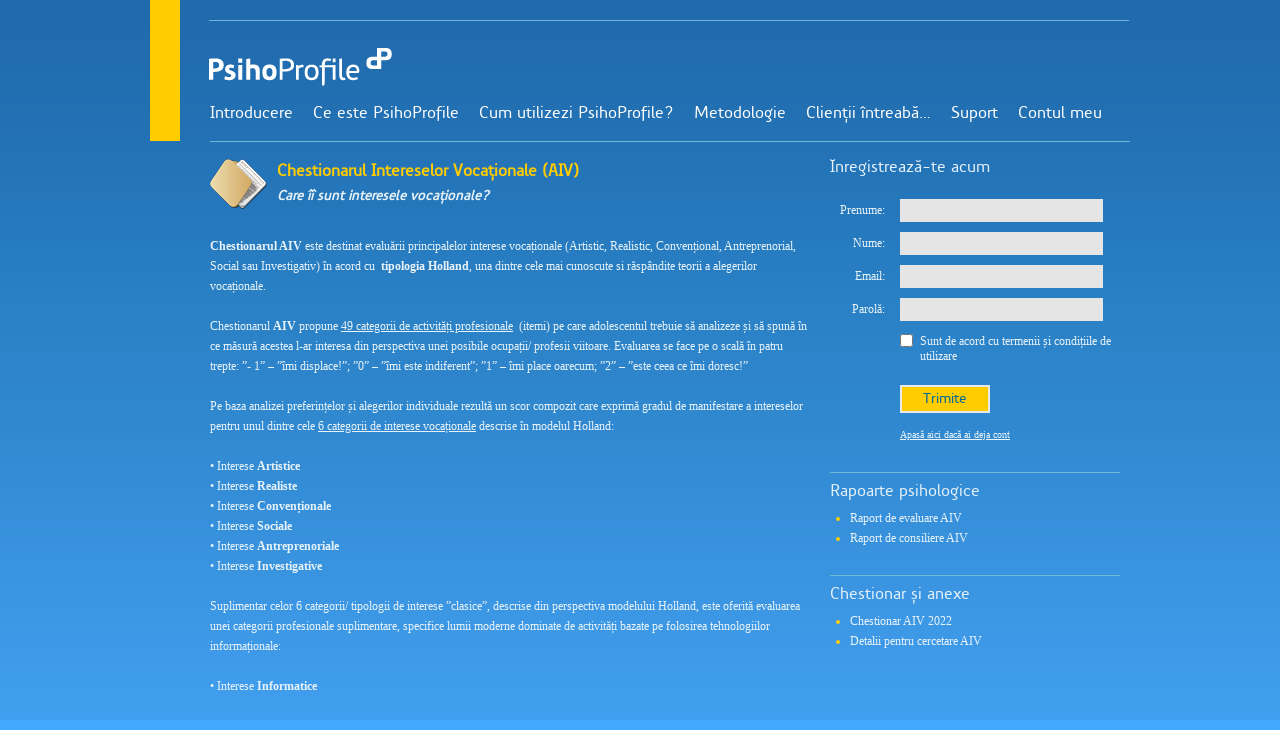

--- FILE ---
content_type: text/html; charset=utf-8
request_url: https://www.psihoprofile.ro/Public/Questionnaire/aiv
body_size: 4024
content:

<!DOCTYPE html>
<html>
<head>


<script>
          (function(w, d, s, l, i) {
              w[l] = w[l] || []; w[l].push({
                  'gtm.start':
                      new Date().getTime(), event: 'gtm.js'
              }); var f = d.getElementsByTagName(s)[0],
                  j = d.createElement(s), dl = l != 'dataLayer' ? '&l=' + l : ''; j.async = true; j.src =
                      'https://www.googletagmanager.com/gtm.js?id=' + i + dl; f.parentNode.insertBefore(j, f);
          })(window, document, 'script', 'dataLayer', 'UA-1736474-34');</script>
  <script src="/Resources/bundles/global?v=jSaFj2AOANO-J1hh5_3WWwbsVqHiL6jKGjzxuNKLMLQ1"></script>

  <script src="/Resources/bundles/admin?v=PC_dTXxRUiFcI_7zcRTiwvhxdXPCeNk667J8u8oV9fA1"></script>

  <script src="/Resources/bundles/client?v=0AcNh5CYiuVclqAd0hGGeVNOQNQU9LKMC2gc2NBzPCw1"></script>

  <link href="/Resources/bundles/stylesBundle?v=ow1HF68IrN6jtOPqSt9XQzNOzy-Huhr6FIu_d1vD9n01" rel="stylesheet"/>


  <title>PsihoProfile</title>
  <link href="/Resources/UISkins/custom-theme/jquery-ui-1.8.12.custom.css?d=0725" rel="stylesheet" type="text/css" />
  <script src="/Resources/CKEditor/ckeditor.js" type="text/javascript"></script>
  

<meta property="og:title" content="PsihoProfile">
<meta property="og:image" content="https://www.psihoprofile.ro/sm/im11.png" />
<meta property="og:url" content="https://www.psihoprofile.ro/Public/Questionnaire/aiv">
<meta property="og:type" content="website">
  
</head>
<body class="public" data-root="/">


<noscript>
  <iframe src="https://www.googletagmanager.com/ns.html?id=UA-1736474-34"
          height="0" width="0" style="display:none;visibility:hidden"></iframe>
</noscript>
<!--Start of Tawk.to Script-->
<script type="text/javascript">
  var Tawk_API = Tawk_API || {}, Tawk_LoadStart = new Date();
  (function () {
    var s1 = document.createElement("script"), s0 = document.getElementsByTagName("script")[0];
    s1.async = true;
    s1.src = 'https://embed.tawk.to/61307c47649e0a0a5cd42f87/1feimaudm';
    s1.charset = 'UTF-8';
    s1.setAttribute('crossorigin', '*');
    s0.parentNode.insertBefore(s1, s0);
  })();
</script>
<!--End of Tawk.to Script-->
  
<div class="header" style="">
  <div class="home">
    <a href="/"> </a>
  </div>
  <ul class="menu">
      <li>
<a href="/">Introducere</a>      </li>
      <li>
<a href="/Public/Despre">Ce este PsihoProfile</a>      </li>
      <li>
<a href="/Public/Ghid">Cum utilizezi PsihoProfile?</a>      </li>
      <li>
<a href="/Public/Chestionare">Metodologie</a>      </li>
      <li>
<a href="/Public/Articole">Clienții &#238;ntreabă…</a>      </li>
      <li>
<a href="/Public/Suport">Suport</a>      </li>
      <li>
<a href="/Public/Login">Contul meu</a>      </li>
  </ul>
  <hr />
</div>

  

<div class="container">
    <div>
        <div class="content">
                <h2 style="padding-bottom: 0; color: #FC0;">
                    <img src="/Resources/images/folder50.png" alt="document" style="float: left; padding-right: 10px;" />
                    <div >
                        <strong>Chestionarul Intereselor Vocaționale (AIV)</strong>
                    </div>
                    <div class="default" style="font-size: 15px; display: inline" >
                        <small><sup><em><strong>Care &icirc;&icirc; sunt interesele vocaționale?</strong></em></sup></small>
                    </div>
                </h2>
                <br />
                <div >
                    <strong>Chestionarul AIV</strong> este destinat evaluării principalelor interese vocaționale (Artistic, Realistic, Convențional, Antreprenorial, Social sau Investigativ) &icirc;n acord cu&nbsp; <strong>tipologia Holland</strong>, una dintre cele mai cunoscute si răsp&acirc;ndite teorii a alegerilor vocaționale.<br />
<br />
Chestionarul <strong>AIV</strong> propune <u>49 categorii de activități profesionale</u>&nbsp; (itemi) pe care adolescentul trebuie să analizeze și să spună &icirc;n ce măsură acestea l-ar interesa din perspectiva unei posibile ocupații/ profesii viitoare. Evaluarea se face pe o scală &icirc;n patru trepte: &rdquo;- 1&rdquo; &ndash; &rdquo;&icirc;mi displace!&rdquo;; &rdquo;0&rdquo; &ndash; &rdquo;&icirc;mi este indiferent&rdquo;; &rdquo;1&rdquo; &ndash; &icirc;mi place oarecum; &rdquo;2&rdquo; &ndash; &rdquo;este ceea ce &icirc;mi doresc!&rdquo;<br />
<br />
Pe baza analizei preferințelor și alegerilor individuale rezultă un scor compozit care exprimă gradul de manifestare a intereselor pentru unul dintre cele <u>6 categorii de interese vocaționale</u> descrise &icirc;n modelul Holland:<br />
<br />
&bull; Interese <strong>Artistice </strong><br />
&bull; Interese <strong>Realiste</strong><br />
&bull; Interese <strong>Convenționale </strong><br />
&bull; Interese <strong>Sociale </strong><br />
&bull; Interese <strong>Antreprenoriale </strong><br />
&bull; Interese <strong>Investigative</strong><br />
<br />
Suplimentar celor 6 categorii/ tipologii de interese &rdquo;clasice&rdquo;, descrise din perspectiva modelului Holland, este oferită evaluarea unei categorii profesionale suplimentare, specifice lumii moderne dominate de activități bazate pe folosirea tehnologiilor informaționale:<br />
<br />
&bull; Interese <strong>Informatice </strong><br />
<br />
<strong>Chestionarul AIV</strong> oferă profilul individual &icirc;n funcție de cele <u>7 categorii de ocupații profesionale</u><strong>&nbsp;</strong>și sugestii legate de posibile opțiuni profesionale &icirc;n acord cu modelul Holland.&nbsp;<br />
<br />
Timpul mediu de completare a chestionarului online: 5 minute.&nbsp;<br style="color: rgb(51, 51, 51);" />
V&acirc;rsta minimă de la care se poate realiza evaluarea: 12 ani.&nbsp;<br style="color: rgb(51, 51, 51);" />
<br />
.
                </div>
        </div>
        <div class="actions">
            <div id="registrationForm">
                

<h2 style="padding-bottom: 22px;">
  &#206;nregistrează-te acum
</h2>
<form action="/Public/RegisterPartial" data-ajax="true" data-ajax-method="Post" data-ajax-mode="replace" data-ajax-success="registerCallback" data-ajax-update="#registrationForm" id="form0" method="post">  <div id="registerErrors" data-title="Datele de &#238;nregistrare sunt invalide" style="display: none">
    <div class="validation-summary-valid" data-valmsg-summary="true"><ul><li style="display:none"></li>
</ul></div>
  </div>
    <table cellspacing="0" cellpadding="0">
      <tr>
        <td class="label" style="white-space: nowrap">
          <label for="FirstName">Prenume</label>:
        </td>
        <td class="textbox">
          <input class="text-box single-line" id="FirstName" name="FirstName" type="text" value="" />
        </td>
      </tr>
      <tr>
        <td class="label" style="white-space: nowrap">
          <label for="LastName">Nume</label>:
        </td>
        <td class="textbox">
          <input class="text-box single-line" id="LastName" name="LastName" type="text" value="" />
        </td>
      </tr>
      <tr>
        <td class="label">
          <label for="Email">Email</label>:
        </td>
        <td class="textbox">
          <input class="text-box single-line" id="Email" name="Email" type="text" value="" />
        </td>
      </tr>
      <tr>
        <td class="label">
          <label for="Password">Parolă</label>:
        </td>
        <td class="textbox">
          <input autocomplete="off" class="text-box single-line" id="Password" name="Password" type="password" />
        </td>
      </tr>
      <tr>
        <td>
        </td>
        <td style="padding-bottom: 11px;">
          <input class="check-box" id="CheckAgreeConditions" name="CheckAgreeConditions" type="checkbox" value="true" /><input name="CheckAgreeConditions" type="hidden" value="false" />
          <span class="label-style"><label for="CheckAgreeConditions">Sunt de acord cu termenii și condițiile de utilizare </label></span>
        </td>
      </tr>
      <tr>
        <td>
        </td>
        <td class="login-button buttons" style="padding-top: 6px;">
          <input id="save" type="submit" value="Trimite" />
        </td>
      </tr>
      <tr>
        <td>
        </td>
        <td class="label" style="text-align: left; padding-left: 0px; padding-top:11px;">
          <a href="/Public/Login">Apasă aici dacă ai deja cont</a>
        </td>
      </tr>
    </table>
</form>
            </div>
            <br />
            <br />
                <div class="content-details borderClass" style="padding-top: 10px">
                    Rapoarte psihologice
                </div>
                <ul class="public-list link-list">
                            <li><a href="/Content/Questionnaires/1/59/RaportdeevaluareAIV.pdf" target="_blank">Raport de evaluare AIV</a></li>
                            <li><a href="/Content/Questionnaires/1/59/RaportdeconsiliereAIV.pdf" target="_blank">Raport de consiliere AIV</a></li>
                </ul>
                <br />
                <div class="content-details borderClass" style="padding-top: 10px">
                    Chestionar și anexe
                </div>
                <ul class="public-list link-list">
                            <li><a href="/Content/Questionnaires/1/59/ChestionarAIV72022.pdf" target="_blank">Chestionar AIV 2022</a></li>
                            <li><a href="/Content/Questionnaires/1/59/DetaliipentrucercetareAIVv2.pdf" target="_blank">Detalii pentru cercetare AIV </a></li>
                </ul>
        </div>
    </div>
</div>

  <div class="footer">
    <hr />
    <div>
      <b>
        <a style="padding-left:0" href="/Public/Ghid">Cum utilizezi PsihoProfile?</a>
      </b>&nbsp;|&nbsp;
      <a href="/Public/PolicyDetail/TermsAndConditions">Termeni și condiții de utilizare</a>&nbsp;|&nbsp;
      <a href="/Public/PolicyDetail/PrivacyPolicy">Politica de confidențialitate</a>&nbsp;|&nbsp;
      <a href="/Public/PolicyDetail/Cookies">Cookie</a>&nbsp;|&nbsp;
      <a href="/Public/Pricing"> Prețuri</a>
    </div>
    <hr />
    <table cellspacing="0" cellpadding="0">
      <tr>
        <td>
          Copyright &#169; 2025 PsihoProfile. Toate drepturile rezervate.
        </td>
        <td style="float: right; text-align: right;">
          <img src="/Resources/Images/contact.png" />
          Contact
          <br />
          <a href="mailto:suport@psihoprofile.ro" target="_blank" style="padding-right: 3px">suport@psihoprofile.ro</a>
        </td>
      </tr>
    </table>
  </div>
  <br />
  <br />
  <br />
</body>
</html>


--- FILE ---
content_type: text/css; charset=utf-8
request_url: https://www.psihoprofile.ro/Resources/bundles/stylesBundle?v=ow1HF68IrN6jtOPqSt9XQzNOzy-Huhr6FIu_d1vD9n01
body_size: 15945
content:
.colorpicker{width:356px;height:176px;overflow:hidden;position:absolute;background:url(../images/colorpicker_background.png);font-family:Arial,Helvetica,sans-serif;display:none}.colorpicker_color{width:150px;height:150px;left:14px;top:13px;position:absolute;background:red;overflow:hidden;cursor:crosshair}.colorpicker_color div{position:absolute;top:0;left:0;width:150px;height:150px;background:url(../images/colorpicker_overlay.png)}.colorpicker_color div div{position:absolute;top:0;left:0;width:11px;height:11px;overflow:hidden;background:url(../images/colorpicker_select.gif);margin:-5px 0 0 -5px}.colorpicker_hue{position:absolute;top:13px;left:171px;width:35px;height:150px;cursor:n-resize}.colorpicker_hue div{position:absolute;width:35px;height:9px;overflow:hidden;background:url(../images/colorpicker_indic.gif) left top;margin:-4px 0 0 0;left:0}.colorpicker_new_color{position:absolute;width:60px;height:30px;left:213px;top:13px;background:red}.colorpicker_current_color{position:absolute;width:60px;height:30px;left:283px;top:13px;background:red}.colorpicker input{background-color:transparent;border:1px solid transparent;position:absolute;font-size:10px;font-family:Arial,Helvetica,sans-serif;color:#898989;top:4px;right:11px;text-align:right;margin:0;padding:0;height:11px}.colorpicker_hex{position:absolute;width:72px;height:22px;background:url(../images/colorpicker_hex.png) top;left:212px;top:142px}.colorpicker_hex input{right:6px}.colorpicker_field{height:22px;width:62px;background-position:top;position:absolute}.colorpicker_field span{position:absolute;width:12px;height:22px;overflow:hidden;top:0;right:0;cursor:n-resize}.colorpicker_rgb_r{background-image:url(../images/colorpicker_rgb_r.png);top:52px;left:212px}.colorpicker_rgb_g{background-image:url(../images/colorpicker_rgb_g.png);top:82px;left:212px}.colorpicker_rgb_b{background-image:url(../images/colorpicker_rgb_b.png);top:112px;left:212px}.colorpicker_hsb_h{background-image:url(../images/colorpicker_hsb_h.png);top:52px;left:282px}.colorpicker_hsb_s{background-image:url(../images/colorpicker_hsb_s.png);top:82px;left:282px}.colorpicker_hsb_b{background-image:url(../images/colorpicker_hsb_b.png);top:112px;left:282px}.colorpicker_submit{position:absolute;width:22px;height:22px;background:url(../images/colorpicker_submit.png) top;left:322px;top:142px;overflow:hidden}.colorpicker_focus{background-position:center}.colorpicker_hex.colorpicker_focus{background-position:bottom}.colorpicker_submit.colorpicker_focus{background-position:bottom}.colorpicker_slider{background-position:bottom}@-webkit-keyframes passing-through{0%{opacity:0;-webkit-transform:translateY(40px);-moz-transform:translateY(40px);-ms-transform:translateY(40px);-o-transform:translateY(40px);transform:translateY(40px)}30%,70%{opacity:1;-webkit-transform:translateY(0);-moz-transform:translateY(0);-ms-transform:translateY(0);-o-transform:translateY(0);transform:translateY(0)}100%{opacity:0;-webkit-transform:translateY(-40px);-moz-transform:translateY(-40px);-ms-transform:translateY(-40px);-o-transform:translateY(-40px);transform:translateY(-40px)}}@-moz-keyframes passing-through{0%{opacity:0;-webkit-transform:translateY(40px);-moz-transform:translateY(40px);-ms-transform:translateY(40px);-o-transform:translateY(40px);transform:translateY(40px)}30%,70%{opacity:1;-webkit-transform:translateY(0);-moz-transform:translateY(0);-ms-transform:translateY(0);-o-transform:translateY(0);transform:translateY(0)}100%{opacity:0;-webkit-transform:translateY(-40px);-moz-transform:translateY(-40px);-ms-transform:translateY(-40px);-o-transform:translateY(-40px);transform:translateY(-40px)}}@keyframes passing-through{0%{opacity:0;-webkit-transform:translateY(40px);-moz-transform:translateY(40px);-ms-transform:translateY(40px);-o-transform:translateY(40px);transform:translateY(40px)}30%,70%{opacity:1;-webkit-transform:translateY(0);-moz-transform:translateY(0);-ms-transform:translateY(0);-o-transform:translateY(0);transform:translateY(0)}100%{opacity:0;-webkit-transform:translateY(-40px);-moz-transform:translateY(-40px);-ms-transform:translateY(-40px);-o-transform:translateY(-40px);transform:translateY(-40px)}}@-webkit-keyframes slide-in{0%{opacity:0;-webkit-transform:translateY(40px);-moz-transform:translateY(40px);-ms-transform:translateY(40px);-o-transform:translateY(40px);transform:translateY(40px)}30%{opacity:1;-webkit-transform:translateY(0);-moz-transform:translateY(0);-ms-transform:translateY(0);-o-transform:translateY(0);transform:translateY(0)}}@-moz-keyframes slide-in{0%{opacity:0;-webkit-transform:translateY(40px);-moz-transform:translateY(40px);-ms-transform:translateY(40px);-o-transform:translateY(40px);transform:translateY(40px)}30%{opacity:1;-webkit-transform:translateY(0);-moz-transform:translateY(0);-ms-transform:translateY(0);-o-transform:translateY(0);transform:translateY(0)}}@keyframes slide-in{0%{opacity:0;-webkit-transform:translateY(40px);-moz-transform:translateY(40px);-ms-transform:translateY(40px);-o-transform:translateY(40px);transform:translateY(40px)}30%{opacity:1;-webkit-transform:translateY(0);-moz-transform:translateY(0);-ms-transform:translateY(0);-o-transform:translateY(0);transform:translateY(0)}}@-webkit-keyframes pulse{0%{-webkit-transform:scale(1);-moz-transform:scale(1);-ms-transform:scale(1);-o-transform:scale(1);transform:scale(1)}10%{-webkit-transform:scale(1.1);-moz-transform:scale(1.1);-ms-transform:scale(1.1);-o-transform:scale(1.1);transform:scale(1.1)}20%{-webkit-transform:scale(1);-moz-transform:scale(1);-ms-transform:scale(1);-o-transform:scale(1);transform:scale(1)}}@-moz-keyframes pulse{0%{-webkit-transform:scale(1);-moz-transform:scale(1);-ms-transform:scale(1);-o-transform:scale(1);transform:scale(1)}10%{-webkit-transform:scale(1.1);-moz-transform:scale(1.1);-ms-transform:scale(1.1);-o-transform:scale(1.1);transform:scale(1.1)}20%{-webkit-transform:scale(1);-moz-transform:scale(1);-ms-transform:scale(1);-o-transform:scale(1);transform:scale(1)}}@keyframes pulse{0%{-webkit-transform:scale(1);-moz-transform:scale(1);-ms-transform:scale(1);-o-transform:scale(1);transform:scale(1)}10%{-webkit-transform:scale(1.1);-moz-transform:scale(1.1);-ms-transform:scale(1.1);-o-transform:scale(1.1);transform:scale(1.1)}20%{-webkit-transform:scale(1);-moz-transform:scale(1);-ms-transform:scale(1);-o-transform:scale(1);transform:scale(1)}}.dropzone,.dropzone *{box-sizing:border-box}.dropzone{min-height:150px;border:2px solid rgba(0,0,0,.3);background:#fff;padding:20px 20px}.dropzone.dz-clickable{cursor:pointer}.dropzone.dz-clickable *{cursor:default}.dropzone.dz-clickable .dz-message,.dropzone.dz-clickable .dz-message *{cursor:pointer}.dropzone.dz-started .dz-message{display:none}.dropzone.dz-drag-hover{border-style:solid}.dropzone.dz-drag-hover .dz-message{opacity:.5}.dropzone .dz-message{text-align:center;margin:2em 0}.dropzone .dz-message .dz-button{background:none;color:inherit;border:none;padding:0;font:inherit;cursor:pointer;outline:inherit}.dropzone .dz-preview{position:relative;display:inline-block;vertical-align:top;margin:16px;min-height:100px}.dropzone .dz-preview:hover{z-index:1000}.dropzone .dz-preview:hover .dz-details{opacity:1}.dropzone .dz-preview.dz-file-preview .dz-image{border-radius:20px;background:#999;background:linear-gradient(to bottom,#eee,#ddd)}.dropzone .dz-preview.dz-file-preview .dz-details{opacity:1}.dropzone .dz-preview.dz-image-preview{background:#fff}.dropzone .dz-preview.dz-image-preview .dz-details{-webkit-transition:opacity .2s linear;-moz-transition:opacity .2s linear;-ms-transition:opacity .2s linear;-o-transition:opacity .2s linear;transition:opacity .2s linear}.dropzone .dz-preview .dz-remove{font-size:14px;text-align:center;display:block;cursor:pointer;border:none}.dropzone .dz-preview .dz-remove:hover{text-decoration:underline}.dropzone .dz-preview:hover .dz-details{opacity:1}.dropzone .dz-preview .dz-details{z-index:20;position:absolute;top:0;left:0;opacity:0;font-size:13px;min-width:100%;max-width:100%;padding:2em 1em;text-align:center;color:rgba(0,0,0,.9);line-height:150%}.dropzone .dz-preview .dz-details .dz-size{margin-bottom:1em;font-size:16px}.dropzone .dz-preview .dz-details .dz-filename{white-space:nowrap}.dropzone .dz-preview .dz-details .dz-filename:hover span{border:1px solid rgba(200,200,200,.8);background-color:rgba(255,255,255,.8)}.dropzone .dz-preview .dz-details .dz-filename:not(:hover){overflow:hidden;text-overflow:ellipsis}.dropzone .dz-preview .dz-details .dz-filename:not(:hover) span{border:1px solid transparent}.dropzone .dz-preview .dz-details .dz-filename span,.dropzone .dz-preview .dz-details .dz-size span{background-color:rgba(255,255,255,.4);padding:0 .4em;border-radius:3px}.dropzone .dz-preview:hover .dz-image img{-webkit-transform:scale(1.05,1.05);-moz-transform:scale(1.05,1.05);-ms-transform:scale(1.05,1.05);-o-transform:scale(1.05,1.05);transform:scale(1.05,1.05);-webkit-filter:blur(8px);filter:blur(8px)}.dropzone .dz-preview .dz-image{border-radius:20px;overflow:hidden;width:120px;height:120px;position:relative;display:block;z-index:10}.dropzone .dz-preview .dz-image img{display:block}.dropzone .dz-preview.dz-success .dz-success-mark{-webkit-animation:passing-through 3s cubic-bezier(.77,0,.175,1);-moz-animation:passing-through 3s cubic-bezier(.77,0,.175,1);-ms-animation:passing-through 3s cubic-bezier(.77,0,.175,1);-o-animation:passing-through 3s cubic-bezier(.77,0,.175,1);animation:passing-through 3s cubic-bezier(.77,0,.175,1)}.dropzone .dz-preview.dz-error .dz-error-mark{opacity:1;-webkit-animation:slide-in 3s cubic-bezier(.77,0,.175,1);-moz-animation:slide-in 3s cubic-bezier(.77,0,.175,1);-ms-animation:slide-in 3s cubic-bezier(.77,0,.175,1);-o-animation:slide-in 3s cubic-bezier(.77,0,.175,1);animation:slide-in 3s cubic-bezier(.77,0,.175,1)}.dropzone .dz-preview .dz-success-mark,.dropzone .dz-preview .dz-error-mark{pointer-events:none;opacity:0;z-index:500;position:absolute;display:block;top:50%;left:50%;margin-left:-27px;margin-top:-27px}.dropzone .dz-preview .dz-success-mark svg,.dropzone .dz-preview .dz-error-mark svg{display:block;width:54px;height:54px}.dropzone .dz-preview.dz-processing .dz-progress{opacity:1;-webkit-transition:all .2s linear;-moz-transition:all .2s linear;-ms-transition:all .2s linear;-o-transition:all .2s linear;transition:all .2s linear}.dropzone .dz-preview.dz-complete .dz-progress{opacity:0;-webkit-transition:opacity .4s ease-in;-moz-transition:opacity .4s ease-in;-ms-transition:opacity .4s ease-in;-o-transition:opacity .4s ease-in;transition:opacity .4s ease-in}.dropzone .dz-preview:not(.dz-processing) .dz-progress{-webkit-animation:pulse 6s ease infinite;-moz-animation:pulse 6s ease infinite;-ms-animation:pulse 6s ease infinite;-o-animation:pulse 6s ease infinite;animation:pulse 6s ease infinite}.dropzone .dz-preview .dz-progress{opacity:1;z-index:1000;pointer-events:none;position:absolute;height:16px;left:50%;top:50%;margin-top:-8px;width:80px;margin-left:-40px;background:rgba(255,255,255,.9);-webkit-transform:scale(1);border-radius:8px;overflow:hidden}.dropzone .dz-preview .dz-progress .dz-upload{background:#333;background:linear-gradient(to bottom,#666,#444);position:absolute;top:0;left:0;bottom:0;width:0;-webkit-transition:width 300ms ease-in-out;-moz-transition:width 300ms ease-in-out;-ms-transition:width 300ms ease-in-out;-o-transition:width 300ms ease-in-out;transition:width 300ms ease-in-out}.dropzone .dz-preview.dz-error .dz-error-message{display:block}.dropzone .dz-preview.dz-error:hover .dz-error-message{opacity:1;pointer-events:auto}.dropzone .dz-preview .dz-error-message{pointer-events:none;z-index:1000;position:absolute;display:block;display:none;opacity:0;-webkit-transition:opacity .3s ease;-moz-transition:opacity .3s ease;-ms-transition:opacity .3s ease;-o-transition:opacity .3s ease;transition:opacity .3s ease;border-radius:8px;font-size:13px;top:130px;left:-10px;width:140px;background:#be2626;background:linear-gradient(to bottom,#be2626,#a92222);padding:.5em 1.2em;color:#fff}.dropzone .dz-preview .dz-error-message:after{content:"";position:absolute;top:-6px;left:64px;width:0;height:0;border-left:6px solid transparent;border-right:6px solid transparent;border-bottom:6px solid #be2626}@font-face{font-family:'PreciousSansBold';src:url('../Fonts/precioussans_bold-webfont.eot');src:url('../Fonts/precioussans_bold-webfont.eot?#iefix') format('eot'),url('../Fonts/precioussans_bold-webfont.woff') format('woff'),url('../Fonts/precioussans_bold-webfont.ttf') format('truetype'),url('../Fonts/precioussans_bold-webfont.svg#webfontStVLcMWc') format('svg');font-weight:normal;font-style:normal}@font-face{font-family:'PreciousSansLight';src:url('../Fonts/precioussans_light-webfont.eot');src:url('../Fonts/precioussans_light-webfont.eot?#iefix') format('eot'),url('../Fonts/precioussans_light-webfont.woff') format('woff'),url('../Fonts/precioussans_light-webfont.ttf') format('truetype'),url('../Fonts/precioussans_light-webfont.svg#webfont9EJNc7Os') format('svg');font-weight:normal;font-style:normal}@font-face{font-family:'PreciousSansMedium';src:url('../Fonts/precioussans_medium-webfont.eot');src:url('../Fonts/precioussans_medium-webfont.eot?#iefix') format('eot'),url('../Fonts/precioussans_medium-webfont.woff') format('woff'),url('../Fonts/precioussans_medium-webfont.ttf') format('truetype'),url('../Fonts/precioussans_medium-webfont.svg#webfontD8l4Nmyw') format('svg');font-weight:normal;font-style:normal}html,body{margin:0;padding:0;width:100%;min-width:1000px;height:100%;color:#e6f2f8;font-family:Verdana;font-size:12px}a{border:0}img{border:0}textarea:focus,input:focus,button:focus{outline:none}td{padding:0;margin:0;vertical-align:top}table{border:0}ol{margin-top:0;padding-left:0;margin-left:22px;line-height:1}h1{font-family:PreciousSansLight;font-size:34px;line-height:1.1;letter-spacing:-1px;color:#e6f2f8;margin:0}h2{font-family:PreciousSansMedium;padding-bottom:18px;font-size:16px!important;text-align:left!important;padding-top:0;margin:0;font-weight:normal}h2 a{font-family:PreciousSansMedium!important}h3{font-family:PreciousSansMedium;font-size:16px!important;text-align:left!important;padding-top:0;padding-bottom:0;margin:0;margin-top:20px;font-weight:normal;color:#fc0}h3 a{font-family:PreciousSansMedium!important}h4{font-family:PreciousSansMedium;font-size:16px!important;text-align:left!important;padding-top:0;padding-bottom:0;margin:0;font-weight:normal}h4 a{font-family:PreciousSansMedium!important}label{font-family:Verdana;color:#e6f2f8;margin-top:-2px;cursor:pointer}label span{display:block;margin-top:-20px;margin-left:25px}body.public{margin:0;padding:0;width:100%;background:#42a8fd url('../../Resources/Images/background7.png') repeat-x;min-height:100%}.hidden{display:none}.header{background-image:url('../../Resources/Images/banner-public2.png');background-repeat:no-repeat;width:960px;margin-right:auto;margin-left:auto;height:141px;padding-left:20px}.header hr{width:920px;color:#73b7d8;border-bottom:medium none;border-top:#73b7d8 1px solid;height:1px;border-left:medium none;border-right:medium none;padding:0;margin-top:0;margin-left:40px;margin-right:0}.home{position:absolute;width:185px;height:50px;top:45px;left:520px;cursor:pointer}.home a{width:185px;height:50px;display:block}.container{width:980px;overflow:hidden;margin-left:auto;margin-right:auto;margin-top:18px;margin-bottom:30px}.container .default{color:#e6f2f8;font-family:PreciousSansMedium}.container a{color:#e6f2f8;text-decoration:none}.container .left{float:left;width:290px}.container .right{float:right;width:290px}.actions{float:left;width:290px;margin-bottom:30px;margin-left:20px}.actions b{color:#333}.actions a{text-decoration:none;font-family:Verdana;font-size:10px;color:#069}.actions hr{margin-top:0;border-top:#d9d9d9 1px solid}.borderClass{border-top:1px #73b7d8 solid;margin-top:18px}.label{text-align:right;padding-left:10px;padding-right:15px;font-size:12px!important;font-family:Verdana;padding-top:4px}.label-style{display:block;margin-top:-24px;padding-left:22px}.no-margin{margin-left:0!important;font-weight:normal}.label label{text-align:right;padding-left:10px;padding:0;font-size:12px!important;font-family:Verdana;padding-top:4px;cursor:default;color:#e6f2f8}.label a{color:#e6f2f8!important;text-decoration:underline!important;text-align:left}.label a:hover{color:#fc0!important}.container-user{overflow:hidden;clear:both;padding:0;width:980px;margin-left:auto;margin-right:auto;margin-top:10px;color:#333}.container-user h2{color:#069!important}.container-user .default{color:#333;font-family:PreciousSansMedium}.about-us{padding-bottom:14px!important;padding-top:12px!important}hr{width:290px;padding-top:17px;margin-bottom:15px;border-bottom:medium none;border-top:#73b7d8 1px solid;height:1px;border-left:medium none;border-right:medium none;margin-top:17px;padding:0;display:block}.user{text-align:right;font-size:10px;color:#fff}.user a{text-decoration:none;font-family:Verdana;font-size:10px;color:#fff}.search{background-image:url('../../Resources/Images/search-btn.png');background-repeat:no-repeat;background-position:right center;margin-top:5px;padding-right:25px;font-size:15px}.search form{margin:0}.search a{font-size:10px;font-family:Verdana;color:#fff;background-color:#0075b3;margin-right:10px;text-decoration:none}.search input{font-size:11px;color:#999;font-family:Verdana;width:170px;border:1px solid #676765!important}.header-loghin{background-image:url('../../Resources/Images/banner-user.png');background-repeat:no-repeat;padding-top:35px;padding-left:60px;width:920px;height:86px}.header-user{background-color:#0076b2;height:96px}.menu{color:#fff;font-size:16px;font-family:PreciousSansMedium;margin-right:auto;padding-top:105px;margin-top:0;margin-bottom:36px}.menu-user{color:#069;padding:0!important;margin-left:0;margin-top:30px;margin-bottom:0;display:block;width:100%}.menu-user li{margin-right:25px!important}.menu li{list-style:none;float:left;position:relative;color:#fc0;margin-right:20px}.menu a{color:#fff;text-decoration:none}a:hover{color:#fc0}a:visit{color:#fc0}.menu-user a{text-decoration:none;color:#069!important;margin-right:0}.menu-user a:hover{color:#fc0!important}.menu-user a:curent{color:#333}.search-link{background-image:url('../../Resources/Images/arrow-menu.png');background-repeat:no-repeat;padding-right:10px;background-position:right 70%}.breadcrumb{font-size:10px;margin:0;margin-top:15px;margin-left:60px;padding:0;margin-bottom:10px;font-family:Verdana;width:100%;float:left}.breadcrumb li{float:left;color:#666;list-style:none;margin-right:6px}.last-breadscrum-item{white-space:nowrap;max-width:350px;overflow:hidden;-o-text-overflow:ellipsis;-ms-text-overflow:ellipsis;text-overflow:ellipsis}.ellipsis-item{white-space:nowrap;max-width:295px;overflow:hidden;-o-text-overflow:ellipsis;-ms-text-overflow:ellipsis;text-overflow:ellipsis}.breadcrumb a{text-decoration:none;color:#069;margin-right:7px!important}.breadcrumb a:hover{color:#fc0}.user-content{margin-top:80px!important;margin-bottom:50px}.content,.content-home{float:left;width:600px;margin-left:60px;line-height:1.7}.content ul,.content-home ul{padding-left:15px}.big-arrow{background-image:url('../../Resources/Images/arrow-normal.png');background-repeat:no-repeat;background-position:left top;text-decoration:none;display:block;width:auto;margin-top:5px;padding-left:40px;padding-top:2px;height:20px}a.big-arrow{color:#e6f2f8}a.big-arrow:hover{color:#fc0}#checkAgreeConditions{padding:0;margin:0;vertical-align:top}.buttons{font-weight:bold;font-size:14px!important;text-align:left!important;padding-top:10px!important;padding-bottom:3px;padding-top:20px}.buttons a,.buttons button{text-decoration:none;color:#069!important;padding-left:15px;display:block!important;font-size:14px!important;line-height:21px;font-family:PreciousSansMedium;font-weight:normal!important;float:left;margin-right:5px;background-color:#ccc;border:2px solid #e9e9e9!important;text-align:center;text-decoration:none;font-size:14px;padding-left:20px;padding-right:20px;padding-top:2px;cursor:pointer;outline:none;-moz-outline:none;hidefocus:true}.buttons input,#quickAddButton{background-color:#fc0!important;border:2px solid #e9e9e9!important;text-align:center;text-decoration:none;color:#069!important;font-size:14px!important;font-family:PreciousSansMedium;cursor:pointer;outline:none;-moz-outline:none;hidefocus:true;margin:0 5px 0 0;float:left;padding-top:2px;padding-bottom:2px}.buttons input{width:90px;height:28px}.buttons a:hover,.buttons button:hover{background-color:#bebebe;border:2px solid #ddd!important}.buttons input:hover,#quickAddButton:hover{border:2px solid #ddd!important;background-color:#f1c100;color:#069!important}.buttons span{display:block;float:left;margin-top:0!important}.buttons span>a{padding-top:3px;float:left}.login-button input:hover{border:2px solid #bebebe!important}.check-box{margin-left:0;padding-left:0}.grid-buttons{padding-top:10px!important;padding-bottom:0!important}.link-edit a{text-decoration:none}.steps{color:#069;font-size:24px;font-family:PreciousSansMedium;background-color:#fc0;height:60px;line-height:60px;margin-top:17px;margin-bottom:21px}.steps span{margin-left:20px;color:#069!important;font-size:24px!important;font-family:PreciousSansMedium!important}.steps div{padding-left:20px;color:#069!important;font-size:24px!important;font-family:PreciousSansMedium!important}.textbox{padding-right:0!important;padding-bottom:10px;padding-right:10px}.textbox input{width:195px!important;margin:0!important;padding:3px!important;-moz-outline:none;hidefocus:true}.small-arrow{background-image:url('../../Resources/Images/smallArrow.png');background-repeat:no-repeat;height:18px;width:21px;display:block;text-decoration:none;margin-top:10px}.right-td-content{color:#e6f2f8}.empty-border{width:335px;padding-bottom:0!important;line-height:10px!important}.details-content-right-td{padding-right:0!important}.details-content-left-td{padding-right:10px!important}.details-content{color:#333!important;font-family:Verdana!important;line-height:18px}.details-content a{font-size:11px!important;text-decoration:none;color:#1975a3;white-space:nowrap}.details-content td{width:auto!important}.details-content label{color:#333;font-family:Verdana;display:block;margin-top:-20px;padding-left:27px}.details-content span{font-size:10px;color:#999;display:block;padding-left:27px}.small-left-content{margin-left:20px;float:left;width:187px}.small-left-content a{text-decoration:none;color:#1975a3;font-size:10px}.footer{width:980px;margin-left:auto;margin-right:auto;font-size:10px;padding-left:120px}.footer hr{width:920px;margin:0!important;border-top:#73b7d8 1px solid}.footer a{padding-left:13px;padding-right:13px;text-decoration:none;color:#e6f2f8}.footer a:hover{color:#fc0}.footer div{line-height:41px}.footer table{padding-top:10px;width:920px}.footer-details span{float:right;line-height:2}.footer-clients table{padding-top:0!important;color:#666}.skype_pnh_highlighting_inactive_common{display:none!important}.activity{margin-left:60px;width:600px;float:left}.content hr,.content-home hr{width:600px;border-top:#d9d9d9 1px solid;margin:0}.date{font-family:Verdana;font-size:10px;color:#666;float:right;background-image:url('../../Resources/Images/arrows-bleu.png');background-repeat:no-repeat;background-position:right center;height:15px;line-height:15px}.date span{margin-right:60px}.date a{color:#1975a3;font-size:10px;text-decoration:none}.date a:curent{color:#666}.user span{color:#fc0}.calendarTitle{font-size:16px;font-family:PreciousSansMedium;color:#069;margin-bottom:-16px;line-height:17px}.calendarAppoiments{background-image:url('../../Resources/Images/calendar2.png');background-repeat:no-repeat;width:600px;height:290px;margin-top:10px}.fc-header-title{width:auto!important;margin-left:15px!important;margin-top:0!important}.appoimentDate{font-size:10px!important;font-family:Verdana;color:#666;margin-top:10px;margin-bottom:10px;line-height:22px}.appoimentDate span{font-weight:bold;margin-left:10px;margin-right:10px;font-size:11px!important}.appoiments td{font-family:Verdana;color:#1975a3;width:115px;padding-top:5px!important;vertical-align:top}.appoiments.credits td{color:#333;width:auto;padding-left:4px;padding-right:4px}.credits th{border-bottom:1px #d9d9d9 solid;padding:0 4px 3px 4px;text-align:left}.credits tr:last-of-type td{border-bottom:1px #d9d9d9 solid;padding-bottom:5px}.credits a,.order-status a{color:#069;text-decoration:none}.align-right{text-align:right!important}.negative-margin{margin-top:-2px}.appoiments span{color:#333;display:block}.fix-width{display:inline-block;width:108px}.imgClientActiv{width:65px;height:65px;float:left;border:1px solid #d9d9d9;margin-right:15px}.imgClientActiv img{border:none}.imgClientActiv a{width:65px;height:65px;display:inline-block;text-decoration:none;outline:none}.content span{color:#333;font-family:Verdana}.news{color:#333;font-family:Verdana;font-weight:normal;margin-top:10px}.hours{font-size:10px;color:#999;font-family:Verdana;font-weight:normal;margin-top:4px;display:block}.message-date{font-size:10px;color:#999;font-family:Verdana;font-weight:normal;margin-bottom:4px;display:block}.details{font-weight:normal;color:#333}.label-style{display:block;padding-left:20px;margin-top:-17px}.content-details{color:#069;font-family:PreciousSansMedium;font-size:16px;margin-bottom:7px;margin-top:0}.content-details a{float:right;font-family:Verdana;font-size:10px;color:#069;text-decoration:none}.content-details a:hover{color:#fc0}.container .content-details{color:#e6f2f8}.content-details-set-distance{margin-top:9px;overflow:hidden}.content-details-set-distance~.content-details-set-distance{margin-top:17px}.message-title{color:#069;font-family:Verdana}.actv-client-contacts{color:#069;font-family:Verdana;font-weight:bold}.actv-client-contacts a,.client-contacts,.client-contacts a{color:#069;font-family:Verdana;font-size:12px!important;font-weight:bold;text-decoration:none;cursor:pointer}.client-contacts a{font-weight:normal}.actv-client-contacts a:hover,.client-contacts:hover{color:#fc0}.radio-buttons{margin-bottom:10px;margin-top:10px}.radio-buttons span{font-family:Verdana;font-size:12px;color:#333;margin-left:5px}.radio-buttons label{font-size:11px!important;font-family:Verdana;color:#333;display:block;margin-top:-15px;padding-left:20px}.footer-clients{color:#069;padding-top:30px}.footer-clients div{line-height:normal}.footer-clients span{color:#999!important;font-weight:bold}.footer-clients a{color:#069;line-height:20px}.footer-details-clients{margin-top:0;color:#666}.loading-div{position:absolute;top:0;left:0;background-color:#fff;filter:alpha(opacity=60);-khtml-opacity:.6;-moz-opacity:.6;opacity:.6}.profil-title{width:100%;font-family:PreciousSansMedium;font-size:16px;color:#069}.profil-title-bold{width:100%;font-family:PreciousSansBold;font-size:17px;color:#069;font-weight:bold}.profil-title span{color:#333;font-size:12px}.profil-title hr{margin-top:4px;margin-bottom:15px}.text-inside{display:block;padding-bottom:6px}.profil-title a{float:right;font-family:Verdana;padding-top:8px;font-size:10px;color:#069;text-decoration:none}.user-profile{padding-left:20px;color:#069}.user-profile ul{padding:0;margin:0;color:#333}.user-profile li{margin-left:14px}.user-info{padding-bottom:21px}.user-info td{padding-top:10px;line-height:17px}.user-info-extins td{width:auto!important;padding-top:15px!important}.user-info-extins div{padding-top:15px}.user-info-extins a{font-size:11px!important}.user-image img,.user-image input{height:90px;cursor:default}.second-div{margin-top:-80px;margin-left:26px}.second-div a:visited{color:#069}.user-profile h1{font-family:PreciousSansMedium;font-size:16px;color:#069;letter-spacing:normal;padding-bottom:3px}.no-dates{float:none;padding-bottom:6px;display:block}.no-dates-list{list-style:none;margin-left:0!important}.user-profile h1 a{text-decoration:none;font-family:Verdana;font-size:10px;color:#069}.user-profile a{text-decoration:none;font-family:Verdana;font-size:10px;color:#069;display:block}.user-profile h1 a:hover{color:#fc0}.user-profile span b{font-size:12px}.profil-span-special{display:block}.edit-list a{text-decoration:none;font-family:Verdana;font-size:10px;color:#069}.report-evaluation-detail{font-size:12px;padding-left:15px;padding-top:5px;font-family:Verdana}.report-evaluation-detail span{display:block;float:left;margin-top:3px;margin-right:3px;font-size:12px}#generate-reports{max-height:270px;transition:max-height .3s ease}#generate-reports.expanded-for-ai{max-height:400px}#generate-reports hr{width:620px;border-top:#d9d9d9 1px solid;margin:17px 0 13px 0}#popupFactorStandard hr{width:600px;border-top:#d9d9d9 1px solid}.edit-popup-send-message td{font-size:14px!important;padding-bottom:9px;font-family:Verdana!important}.edit-popup-send-message td label{color:#333;font-size:14px!important}.edit-popup{padding-bottom:9px}.edit-popup td{font-size:14px!important;padding-top:9px!important;font-family:Verdana!important}.edit-popup select{font-size:12px!important;font-family:Verdana!important}.edit-popup td div{font-size:14px!important;font-family:Verdana!important;padding-top:3px}.edit-popup td label{color:#333;font-size:14px!important}.edit-popup span{display:block;margin-top:3px}#spanWorkEndDateControls,#spanWorkEndDateLabel{display:inline;font-weight:normal!important}.edit-list{color:#333;line-height:15px;padding-bottom:20px}.edit-list b{font-size:12px;color:#333;font-family:Verdana}.edit-list strong{font-size:12px;color:#333;font-family:Verdana}.edit-list span{color:#069}.user-contact{color:#333}.user-contact a{text-decoration:none;font-family:Verdana;font-size:10px;color:#069}.user-contact td{min-width:110px;padding-bottom:7px}.user-contact span{color:#069}.container-user a:hover{color:#fc0}input.disabled,input.disabled:hover,button.disabled,button.disabled:hover{color:#a0a0a0!important;cursor:default;border-color:#e9e9e9!important}a.disabled,a.disabled:hover{color:#a0a0a0;cursor:progress}a.disabled-back,a.disabled-back:hover{color:#a0a0a0!important;cursor:default}.display-none{display:none}.expand-list{border-bottom:1px solid #d9d9d9;border-top:1px solid #d9d9d9;line-height:25px;margin-top:20px}.expand-list span{color:#069;font-size:10px}.procent{background-image:url('../../Resources/Images/grey-percent-bg.png');background-repeat:repeat-x;width:285px}.profile-completeness{background-image:url('../../Resources/Images/bleu-percent-bg.png');background-repeat:repeat-x}.grid-item-list{border:none!important;cursor:inherit!important}.grid-item-list strong:hover{color:#069!important}.grid-item-list:hover{color:#069!important}.grid-item-list input{float:left;margin:0;padding:0}.grid-item-list div{padding-left:30px}.grid-item-list span{font-size:10px;color:#333;font-weight:normal}.grid-item-list{color:#069;font-size:12px;font-family:Verdana;border-bottom:1px solid #d9d9d9;padding-bottom:10px;padding-top:10px;cursor:pointer}.grid td,.list-grid td{padding-top:22px}.border-top{border-top:1px solid #d9d9d9}.edit-label-span{display:block;margin-top:3px}.tabs{padding:0;height:40px;margin:0;border-bottom:1px solid #ccc}.tabs a{color:#069;font-size:12px;font-family:Verdana;text-decoration:none}.tabs li{list-style:none;float:left;padding:12px;margin-left:0;color:#333;font-size:12px}.active-tab{border-bottom:1px solid #fff;border-top:1px solid #ccc;border-left:1px solid #ccc;border-right:1px solid #ccc;padding:12px;font-weight:bold;color:#333;height:15px}.active-tab a{font-weight:bold;color:#333}.tab-content{border-bottom:1px solid #ccc;border-left:1px solid #ccc;border-right:1px solid #ccc;padding:20px;color:#5f5f5f;font-family:Verdana;font-size:12px!important}.one-tab{border-top:1px solid #ccc}.grid-item input,.grid-item-unlink input{float:left}.grid-item div{padding-left:30px;padding-top:3px}.grid-item span,.grid-item-unlink span{font-size:10px;color:#333;font-weight:normal}.grid-item,.grid-item-unlink{color:#069;font-size:12px;font-family:Verdana;border-bottom:1px solid #d9d9d9;padding-bottom:10px;padding-top:10px;cursor:pointer}.grid-item td{padding:0!important}.grid-item strong:hover{color:#fc0}.grid-item:hover{color:#fc0}.single-line{width:288px;-moz-outline:none;hidefocus:true}.single-line-large{width:380px;-moz-outline:none;hidefocus:true}.select{width:20px;padding:4px!important}.select a{display:none}.delete-column{text-align:right}.action{text-align:right}.submenu a{color:#069;text-decoration:none}.description-container{width:200px;-moz-outline:none;-moz-user-focus:normal;-moz-user-select:none;-webkit-user-select:ignore;-khtml-user-select:none}.product-description{overflow:hidden;width:auto;-o-text-overflow:ellipsis;line-height:13px;white-space:nowrap;text-overflow:ellipsis;width:auto}.page-content{margin-left:60px;width:600px;float:left}.page-content hr{width:600px;border-top:#d9d9d9 1px solid;margin:0}.tab-content hr{border-top:#d9d9d9 1px solid;width:560px!important;margin:0}.tab-content td{padding-bottom:10px}.user-name{color:#069!important;cursor:pointer;font-weight:bold}.user-name:hover{color:#fc0!important}.table-content .appoiments{line-height:1.7}.table-content .appoiments tr:not(:first-child){}.table-content .appoiments th{color:#333}.table-content .appoiments td{padding-bottom:0}.table-content .appoiments td img{width:10px}.list{line-height:17px;margin-top:2px}.list div{float:left;padding-right:3px}.dropdown-label{margin-top:3px!important}.action-bar{background:#ccc;padding:5px 0 5px 5px;height:20px;display:none}.action-bar select{float:left}.action-bar select option{color:#044368}a.link-add{float:left;display:inline-block;background:url(../../../Resources/Images/add.png) no-repeat left 3px;color:#333;padding-top:5px;margin-left:10px;font-weight:bold;font-size:11px;text-decoration:none;padding-left:20px}a.edit-general{float:right;display:inline-block;background:url(../../../Resources/Images/editIcon.png) no-repeat left 0;color:#333;padding-top:1px;margin-left:10px;font-weight:bold;font-size:11px;text-decoration:none;padding-left:20px;padding-right:13px;min-width:80px}.left-aligned{text-align:left;white-space:nowrap;padding-top:0!important;background-position:left top!important;height:16px;margin-left:0!important}.edit-remove{white-space:nowrap;padding-top:0!important;background-position:left top!important;height:16px;margin-left:0!important}a.edit-general:hover{text-decoration:underline}a.view-general{float:right;display:inline-block;background:url(../../../Resources/Images/view.png) no-repeat left 0;color:#333;padding-top:1px;margin-left:10px;font-weight:bold;font-size:11px;text-decoration:none;padding-left:20px;padding-right:13px;min-width:80px}a.view-general:hover{text-decoration:underline}.add-general{float:right;display:inline-block;background:url(../../../Resources/Images/add.png) no-repeat left 0;color:#333;padding-top:1px;margin-left:10px;font-weight:bold;font-size:11px;text-decoration:none;padding-left:20px;padding-right:13px;min-width:80px}a.white{color:#fff}a.link-add:hover{text-decoration:underline}a.select-all{display:inline-block;background:url(../../../Resources/Images/mouse_add.png) no-repeat left center;color:#333;margin-left:10px;font-weight:bold;font-size:11px;text-decoration:none;height:15px;padding-left:20px;float:right;margin-top:5px;outline:none}a.select-all:hover{text-decoration:underline}a.select-none{display:inline-block;background:url(../../../Resources/Images/mouse_delete.png) no-repeat left center;color:#333;margin-left:10px;font-weight:bold;font-size:11px;text-decoration:none;height:15px;padding-left:20px;float:right;margin-top:5px;margin-right:8px}a.select-none:hover{text-decoration:underline}a.edit-action{display:inline-block;float:right;font-weight:bold;background:url(../../../Resources/Images/edit-action.png) no-repeat left center;color:#333;height:15px;font-size:11px;margin-top:3px;margin-right:13px;padding-left:20px}.select-action{margin-left:6px}.check-grid{display:block;float:left;margin-right:5px;height:15px}.default-item{color:#ed5311!important}#info-panel,#info-panel .icon img,#delete-panel,#second-delete-panel{display:none}#info-panel .icon img{float:left;margin-top:7px;margin-right:7px}#info-panel{background-color:#ccc;padding:10px;padding-top:5px}.icon{display:block}.message{display:block;margin-top:15px;margin-left:20px;color:#333;font-size:17px}.delete-info{clear:both;margin-bottom:15px;padding:10px}.del-teste{background-color:#0077b4;min-height:50px}.del-teste span{color:#fefefe;font-size:22px;font-family:PreciousSansMedium;display:block;margin-left:20px;line-height:50px}.div-content span{padding-top:8px;color:#333}.div-content{margin-bottom:15px}.div-content div{padding-bottom:3px}.page-title{font-family:PreciousSansMedium;font-size:22px;color:#069;padding-bottom:8px;padding-left:0;padding-top:0}.page-title-margin{margin-bottom:10px}.required select{margin-top:2px}.edit-label td{padding-bottom:0}.edit-label label{color:#5f5f5f;font-family:Verdana;font-size:12px!important;margin-top:1px}.edit-label{color:#666;font-family:Verdana;font-size:12px!important;text-align:right;padding-right:20px;padding-top:3px;width:auto}.edit-label-send-message{color:#666;font-family:Verdana;font-size:12px!important;text-align:right;padding-right:20px;padding-top:3px;width:auto}.edit-label-add-results{font-weight:normal!important;color:#666;font-family:Verdana;font-size:12px!important;text-align:right;padding-right:50px;line-height:22px}.white-space{width:20px}.table-format-label{font-size:12px!important;padding-left:0!important;padding-right:5px!important;font-family:Verdana;font-weight:normal!important}.edit-input{padding-top:2px}.edit-label-anchor a{text-decoration:none;color:#069;padding-top:3px;display:block}.edit-content td{padding-right:5px;padding-top:0}.edit-content a{text-decoration:none;color:#069;float:right;display:block;font-size:10px!important;margin-top:1px}.text-box{color:#333;font-size:12px!important;font-family:Verdana!important;padding:3px 7px 3px 7px;background-color:#e5e5e5;border:none;margin:0;border:solid 1px #e5e5e5}.text-box-expand{margin:5px 0 15px 0;width:800px;font-weight:normal;color:#333;font-size:12px!important;font-family:Verdana!important;padding:3px 7px 3px 7px;background-color:#e5e5e5;border:none;border:solid 1px #e5e5e5}.text-box-expand p{margin:0}.multi-line{min-width:380px;max-width:380px;min-height:110px;max-height:110px}.multi-line-3-lines{min-width:380px;max-width:380px;min-height:62px;max-height:62px}.multi-line-large{min-width:800px;max-width:800px;min-height:15px;max-height:110px}.editor-label{padding-bottom:5px;padding-top:7px}.editor-label label{color:#333;font-size:12px;font-family:Verdana}.button-action,.action-button a{background-color:#fc0!important;border:2px solid #e9e9e9;text-align:center;text-decoration:none;color:#069;cursor:pointer;font-size:14px;font-family:PreciousSansMedium;padding-left:15px;padding-right:15px;margin-left:0!important;margin-right:5px;outline:none;-moz-outline:none;hidefocus:true}.button-grey,.button-grey-back{background-color:#ccc;border:2px solid #e9e9e9;text-align:center;text-decoration:none;color:#666;font-size:14px;font-family:PreciousSansMedium;padding-left:15px;padding-right:15px;cursor:pointer;outline:none;-moz-outline:none;hidefocus:true}.button-grey:hover{background-color:#bebebe!important;border:2px solid #ddd!important;color:#666!important}.button-search{margin-top:1px!important;margin-left:5px!important;margin-right:0!important}.bottom-label label{margin-top:4px}.inside-div{position:relative;width:420px;margin-bottom:5px}.no-padding{padding-right:0!important;padding-bottom:0!important}.inside-input{width:35px!important;text-align:center!important}.no-padding input{width:190px}.no-padding label{margin-top:2px!important}.button-action:hover,.action-button a:hover{border:2px solid #ddd;background-color:#f1c100;color:#069}.action-button span{display:none}.action-button a{display:inline-block;font-weight:normal!important;font-size:14px!important;line-height:1.4em}.action-button{margin-left:80px}.item-order-txt{width:10px}.title-version{padding-bottom:10px;padding-right:20px;text-align:right}.empty-list{color:#333;border-bottom:1px solid #ddd;line-height:30px}.no-border{border-bottom:1px solid #fff;line-height:normal;padding-bottom:30px}.content-span{color:#333;display:block}.buttons-padding{padding-top:10px}.evaluation-interview{}.evaluation-interview strong{color:#333}.evaluation-interview label{font-size:12px!important;color:#333;margin-top:-16px;padding-left:0;padding-bottom:1px;width:auto}.evaluation-interview label.labelscore{margin-left:-20px;color:#069;letter-spacing:1px}.evaluation-interview span{display:inline-block;font-size:12px;color:#666;font-weight:bold}#evaluation-interview .title{padding-top:5px!important;padding-bottom:4px!important}.evaluation-interview input{font-size:15px}.evaluation-interview a{color:#069}ol.upper-alpha{list-style-type:upper-alpha;color:#666;font-size:12px;font-weight:bold}ol.upper-alpha label{font-weight:normal;padding-right:10px}.input-validation-error{border:1px solid red!important}.grey-select{color:#333;font-size:12px;font-family:Verdana;padding:3px 2px 3px 2px;background-color:#e5e5e5;border:none;width:auto;margin:0}.grey-select-drop{color:#333;font-size:12px;font-family:Verdana;padding:2px;background-color:#e5e5e5;border:none;width:auto}.inline-delete{display:inline-block;width:14px;height:16px;background-image:url(../Images/inline-delete.png);background-position:center center;background-repeat:no-repeat;cursor:pointer;position:absolute;right:0;top:2px}.align-top{top:6px!important}.edit-anchor{padding-left:10px;float:none}.question-id-txt{width:25px}.empty-list-text{color:#5f5f5f;font-family:Verdana;font-size:12px!important;padding:0;margin:0;margin-top:2px}.line-padding{padding-bottom:10px}.popup-text-dialog{font-family:Verdana;font-size:12px;padding-top:16px!important}.ui-widget{font-family:Verdana}.ui-widget-header{background-color:#0077b4;background-image:none!important}.ui-widget-content{color:#333}.ui-dialog-content{font-family:Verdana;font-size:12px;padding-top:10px!important}.ui-dialog-content label{color:#333!important;width:auto}.ui-dialog-content label span{margin-top:-18px}.ui-dialog-titlebar .ui-corner-all .ui-helper-clearfix{font-family:PreciousSansMedium;font-size:12px;color:#fefefe}.ui-dialog .ui-dialog-buttonpane{padding-bottom:10px}.ui-dialog .ui-dialog-content{padding-bottom:7px}.ui-button .ui-widget .ui-state-default .ui-corner-all .ui-button-text-only .ui-state-focus{background-image:none!important;background-color:green!important;font-family:Verdana!important}.search-hidden .ui-dialog-titlebar-close .ui-corner-all{display:none;cursor:inherit}.ui-autocomplete{border:1px solid #333!important;padding-left:0!important}.ui-menu-item,.ui-menu-item a,ui-corner-all{margin:0;padding:0}.ui-autocomplete li{padding-right:3px!important;margin-right:5px!important;padding-left:3px!important;border:0 solid #fff!important}.ui-autocomplete a,.ui-autocomplete a:hover{font-size:12px!important;font-family:Verdana!important;color:#333!important;padding-right:3px!important;border:0 solid #fff!important;margin-right:5px!important;padding-left:5px!important}.ui-autocomplete a.ui-state-hover:hover{background:none;background-color:#e5e5e5!important}.ui-menu-item,ui-corner-all:hover,.ui-menu-item:hover,.ui-autocomplete a.ui-state-hover:hover,.ui-autocomplete a.ui-state-hover,ui-corner-all,.ui-menu-item a{padding-top:.1em!important;padding-bottom:.1em!important;border:0 solid #fff!important}.ui-datepicker{border:1px solid #b2b2b2!important;font-size:14px!important}.ui-datepicker select.ui-datepicker-month{width:62px}.search-items,.submenu-items{border:solid 1px #1975a3;margin:0;display:none;width:120px;color:#1975a3!important;font-family:Verdana;font-size:11px;line-height:15px;background-color:#fff;text-align:left;list-style-type:none;position:absolute;left:0;padding:0 5px 5px 5px;z-index:1001}.search-items li a{display:block;color:#1975a3!important;padding:5px 0 0 5px}.search-items li a:hover{text-decoration:none;color:#008dcd}.search-hidden{display:none}.submenu-first{width:160px}.validation-summary-errors ul{padding:0;margin:0}.validation-summary-errors li{list-style:none;padding-bottom:5px}.border{border-bottom:1px #d9d9d9 solid;padding-bottom:5px;font-size:16px;line-height:17px}.container .border{border-bottom:none}.search-advance{color:#333;font-size:12px;font-weight:bold;padding-bottom:8px}.search-advance label{color:#666;padding:0;padding-right:15px;font-size:11px!important;font-weight:normal!important;margin:0;padding-top:0;width:auto!important;display:block;margin-left:15px;margin-top:-14px}.search-advance td{padding-right:15px;padding-top:8px}.search-advance td input{margin-top:12px;font-size:11px!important;font-family:Verdana!important;font-weight:normal!important;margin-left:0;margin-right:0;padding:0;color:#999}.link{font-size:10px!important;font-weight:normal!important;font-family:Verdana!important;display:inline!important}.user-profile h2{font-family:Verdana;font-size:11px!important;font-weight:bold;color:#069;padding-bottom:0}.edit{padding-top:0!important;padding-left:0}.edit-span{display:block;margin-top:10px;line-height:14px}.details b{line-height:18px}.eval-style td{width:190px;padding-right:20px}.eval-style{width:920px;min-height:450px}.eval-style a{font-size:10px;color:#069;text-decoration:none;cursor:pointer}.select-style:hover{color:#fc0}.black-title{color:#000;font-size:12px;font-family:Verdana;font-weight:bold;padding-left:10px;margin-top:10px;margin-bottom:7px}.expand-icon{background:url('../../Resources/Images/black-arrow.png') no-repeat;background-position:left center}.expand-content{font-family:Verdana;font-size:12px;font-weight:normal;color:#069;line-height:21px;padding-top:10px}.expand-content a{font-size:12px}.expand-content span{color:#333}.select-style{font-size:10px!important;color:#069!important;display:block;margin-top:2px!important;float:right;font-weight:normal!important;background:none!important;width:auto!important;margin-right:0!important}.select-item{color:#666;padding-top:10px;padding-bottom:10px;line-height:17px;border-bottom:1px solid #e0e1e1;font-size:11px}.select-item a{font-size:12px;color:#333;font-weight:bold}input.watermark-on{color:#999!important}input.search-item-eval{font-size:11px;font-family:Verdana;color:#666;border-top:1px solid #acadb2;border-left:1px solid #dadfe5;border-right:1px solid #dadfe5;border-bottom:1px solid #dadfe5;height:22px;padding-left:7px}.select-item label{font-size:12px!important;color:#333;font-family:Verdana;display:block;margin-top:-20px;padding-left:27px}.filter-style a{background-image:url('../../Resources/Images/search-button.png');background-repeat:no-repeat;background-position:right center;width:22px;height:22px;display:block;float:right;margin-top:1px;padding-right:0}.select-item span{margin-left:28px;display:block}.border span{font-size:10px;display:block}#selectedPersonsCount{display:inline!important}#client-filters{margin-top:9px;margin-bottom:6px}.search-item-eval{width:180px;padding-left:3px;padding-bottom:2px;padding-top:1px;padding:0;margin:0}.extended-div{padding-left:0;padding-bottom:0!important;margin-top:0}.extended-div td{width:auto!important;padding-right:0!important}.details-div h1{margin-bottom:3px}.link-eval{background:url('../../Resources/Images/left-arrow.png') no-repeat;background-position:left 90%;padding-top:1px}.link-eval a{font-size:12px;padding-left:30px;text-decoration:none;color:#1975a3}.links span{font-size:11px;line-height:18px;padding-left:5px;float:left;display:block;cursor:pointer}.remove-element{line-height:18px;background:url('../../Resources/Images/back-x.png') no-repeat;background-position:left center;float:left;width:10px}.remove-element:hover{background:url('../../Resources/Images/hover-x.png') no-repeat;background-position:left center}.links{padding-top:8px;padding-bottom:10px!important}.textarea-ui{width:300px}#popupFactorStandard{padding-top:.2em!important}#popupPassword td{padding-top:10px}.popup-standard label{margin-top:4px!important;display:block}.popup-standard{width:145px!important}.input-colection{margin:0;padding-top:12px!important}.popup-button{margin-left:190px!important}.span-label{width:156px!important;padding-right:10px}.span-label span{margin-right:9px}.popup-btn{margin-left:115px!important}.link-en{color:#e6f2f8;text-decoration:none}.link-en:hover{color:#fc0}.pageNo{float:right;color:#069;background:url('../../Resources/Images/arrows-bleu.png') no-repeat;background-position:right center;padding-right:50px}.pageNo a{padding-right:3px;padding-left:3px;border:1px solid #fff}.pageNo a:hover{border:1px solid #8e8f8f;background-color:#cbcfd5;color:#069;width:2px;height:2px}.filter-style{padding-top:0;padding-bottom:6px}.filter-style span{margin-left:0;display:inline!important}.filter-activ{color:#666!important;cursor:default!important}.btn-left{margin-left:.5em!important}.pop-up-mail label{font-weight:bold;color:#000;font-size:12px!important;font-family:Verdana;display:block;margin-top:-17px;padding-left:25px;width:auto}.pop-up-mail td{color:#666;font-size:12px;padding-bottom:7px}.checkbox-span{display:block;padding-left:25px;line-height:15px;padding-top:5px;padding-bottom:5px;font-family:Verdana!important}input[type="checkbox"].toggle{display:none}input[type="checkbox"].toggle+label{background:url(../Images/toggle-plus.png) 2px top no-repeat;padding-left:23px;padding-bottom:1px}input[type="checkbox"]:checked.toggle+label{background:url(../Images/toggle-minus.png) 2px top no-repeat}#LimitDate{width:75px;margin-left:25px}.text-input{width:20px;margin-left:25px;color:#999;font-size:11px;text-align:center}.big-text{font-size:20px!important;color:#333;padding-top:20px}.big-text div{font-size:16px!important;margin-top:20px}.big-text span{font-size:30px!important;font-weight:normal!important;display:block;padding-bottom:20px}.big-text label{display:block;font-size:22px!important;color:#333;margin-top:-35px;padding-left:25px;width:auto}.medium-text{font-size:16px;color:#333;padding-top:20px}.medium-text div{font-size:16px;margin-top:20px}.medium-text span{font-size:22px;font-weight:normal;display:block;padding-bottom:20px}.evaluation strong{color:#333}.evactive{border:1px solid #ccc!important;padding-right:5px}.evinactive{border:1px solid #fff}.red-border{border:1px solid red}.evaluation label{display:block;font-size:12px!important;color:#666;margin-top:-16px;padding-left:25px;padding-bottom:1px;width:auto}.evaluation label.labelscore{margin-left:-20px;color:#069;letter-spacing:1px}.evaluation span{font-size:12px;color:#333;font-weight:bold;padding-bottom:14px;padding-top:10px}#evaluation-questionnaire .title{padding-bottom:4px!important}#evaluation-interview .title{padding-bottom:4px!important}.evaluation input{font-size:15px}.container-admin h1{margin-left:60px;color:#069;font-weight:bold;font-size:30px}.resources-tree{margin-right:20px;margin-left:60px;float:left;width:200px}.resources-tree h3{color:#069;margin-top:10px;margin-bottom:10px}.resources-tree fieldset{padding-top:0;margin:0}.resource-header{height:20px}.resource-header div{float:left}.resource-header .corner{width:160px}.resource-header .title{width:160px;text-align:center}.no-expand{background:url('../../Resources/Images/expand-disable.png') no-repeat;background-position:left center}a.main-resource{display:block;margin-bottom:5px;cursor:pointer;margin-top:2px;font-weight:bold;color:#069}a.main-resource:hover{text-decoration:none}.dummy-expand{float:left;margin-right:5px;margin-top:2px;width:9px;height:9px}a.child-resource{display:block;margin-bottom:5px;cursor:pointer;margin-left:25px;color:#069}a.child-resource:hover{text-decoration:none}a.main-resource.current-resource,a.child-resource.current-resource{color:#666}.expand{float:left;margin-right:5px;margin-top:2px;cursor:pointer}#divResources{float:left;width:580px;padding-top:10px;color:#069}#divResources h3{margin-bottom:10px}#divResources input[type=text]{border:1px solid #999;color:#333;padding-left:5px;height:19px;padding-top:2px;display:inline-block}.resource-row{color:#5f5f5f;margin-bottom:7px}#divResources label{display:inline-block;height:auto;min-height:19px;padding-top:0;margin-right:15px;margin-top:5px;font-size:15px!important;color:#5f5f5f;width:200px!important}#divResources fieldset{padding-top:18px}#details-action-buttons{padding-top:10px;padding-bottom:10px}.photo-frame{height:90px;bottom:130px;right:65px}#picture-container{margin-left:3px;margin-top:3px;height:90px;position:absolute;background-repeat:no-repeat;background-position:center center;top:8px;left:20px}select{width:288px;padding:3px 0 3px 4px;width:303px;border:0;background-color:#e5e5e5;color:#333}.grid-table{padding:5px 5px 5px 0!important}.grid-table div{margin-top:4px;text-align:right}.records{margin-top:15px;font-size:10px!important;color:#666!important;min-height:20px}.pager a{text-decoration:none;color:#069;border:1px solid #fff;display:block;float:left;margin-top:4px;padding-left:3px;padding-right:3px;text-align:center}.pager a:visited{color:#069!important;padding-right:3px;padding-left:3px;border:1px solid #fff}.not-visible{display:none}.current,.pages{padding-left:3px;padding-right:3px;margin-top:4PX;display:block;float:left;text-align:center;font-size:10px!important}.current{background-color:#069;color:#fff!important;border:1px solid #7fb2cc}.previous-page{background:url('../../Resources/Images/left-arrow.png') no-repeat;padding-right:5px;background-position:left center;margin-left:5px;margin-top:0!important;display:block;float:left;width:16px;height:19px;text-align:left!important}.next-page{background:url('../../Resources/Images/right-arrow-2.png') no-repeat;background-position:left center;margin-left:0!important;margin-top:0!important;padding-right:10px;display:block;float:left;width:16px;height:19px;text-align:justify!important}.previous-page:hover{background:url('../../Resources/Images/arrow-hover.png') no-repeat;background-position:left center;border:1px solid #fff!important;background-color:#fff!important}.next-page:hover{background:url('../../Resources/Images/arrow-hover-right.png') no-repeat;background-position:left center;border:1px solid #fff!important;background-color:#fff!important}.nav-disabled-previous{border:1px solid #fff!important;background:url('../../Resources/Images/disable-img.png') no-repeat;background-position:left center;color:#bababa!important}.nav-disabled-next{border:1px solid #fff!important;background:url('../../Resources/Images/disable-img-right.png') no-repeat;background-position:left center;color:#bababa!important}.nav-disabled-next:hover{border:1px solid #fff!important;cursor:default!important;background:url('../../Resources/Images/disable-img-right.png') no-repeat;background-position:left center;color:#bababa!important}.nav-disabled-previous:hover{border:1px solid #fff!important;background:url('../../Resources/Images/disable-img.png') no-repeat;background-position:left center;cursor:default!important;color:#bababa!important}.pager a:hover{border:1px solid #8e8f8f;background-color:#cbcfd5;color:#069;display:block;float:left;margin-top:4px;padding-left:3px;padding-right:3px;text-align:center}.pager{float:right}.span-records{display:block;float:left}.active-company{color:#333!important}span.radio-button-container{display:inline!important;border:1px solid #fff}input[type="radio"].input-validation-error{border:none!important}.verify-report b{margin-right:2px}.new-message{color:#333;font-size:12px;font-weight:bold;padding-bottom:8px;padding-top:8px}.group-messages{margin-top:35px}.new-message table{margin-top:7px}.new-message td:first-child{width:82px}.text-box-message{width:470px;min-width:470px;max-width:470px;height:48px;min-height:48px}.color-selector{float:left;position:relative;width:30px;height:30px;background:url(../Images/color-selector.png);left:-4px;top:-4px}.color-selector div{background:url("../images/select2.png") repeat scroll center center transparent;height:28px;left:4px;position:absolute;top:4px;width:28px}div.ProgressBar{width:100px;padding:0;border:1px solid #000;height:.75em;display:-moz-inline-stack;display:inline-block;zoom:1}div.ProgressBar div{background-color:#693;font-size:1pt;height:100%;float:left}ul.public-list{margin-top:0;padding-left:20px;line-height:1.7;color:#fc0}.container .public-list a{color:#e6f2f8;font-size:12px}.container .public-list a:hover{color:#fc0}.link-list{color:#fc0}.link-list a{font-size:12px}.container-user .link-list{color:#069}.container .link-list a{color:#e6f2f8}.container .link-list a:hover{color:#fc0}a.more-details{color:#fc0}a.more-details:hover{text-decoration:underline}#select-questionaires{max-height:450px}.main-category{float:left}span.category-title{width:100%;font-family:PreciousSansMedium;font-size:16px;color:#069}.main-category-content{float:left}.main-item{padding-left:20px}.subitems{padding-left:20px}.subitem{display:block;padding-left:20px;padding-top:0!important}.subitem input{display:block;padding-left:20px}.subitem-title{}a.add-item{background:url(../Images/toggle-plus.png) center no-repeat;height:13px;display:inline-block;width:16px;vertical-align:middle}a.remove-item{background:url(../Images/toggle-minus.png) center no-repeat;height:16px;display:inline-block;width:16px;vertical-align:middle}.main-category-content input{color:#333;font-size:12px!important;font-family:Verdana!important;padding:3px 7px 3px 7px;background-color:#fff;border:none;margin:0;border:solid 1px #e5e5e5;display:inline;margin-bottom:5px}.main-category-content input[type='checkbox']{height:16px;padding-top:0;padding-bottom:0;margin-bottom:0;vertical-align:middle}.child-subdivision>.child-subdivision{margin-left:20px}.child-subdivision>td:first-of-type{padding-left:20px}.hide{display:none!important}.ui-dialog table.hide{display:table!important}.div-content.hide{display:none}a.link{float:right;font-family:Verdana;padding-top:8px;font-size:10px;color:#069;text-decoration:none}a.inner-link{padding-left:10px;font-family:Verdana;padding-top:8px;font-size:10px;color:#069;text-decoration:none}a.inner-link:hover,a.link:hover{color:#fc0!important}.question-item input[type="checkbox"],.question-item{margin-left:0}.question-item label{color:#333!important;width:auto}.collective-evaluation .question{line-height:22px;padding-left:0;margin:0;padding-bottom:20px;padding-right:15px}.collective-evaluation .response-option{vertical-align:top}.collective-evaluation .response-option-header{vertical-align:top;font-size:12px;padding:0 4px;line-height:14px}label.radio{width:40px;display:block;padding-left:15px}label.radio input{cursor:pointer}.content-extendedHome{float:left;margin-left:60px;line-height:1.7}.content-extendedHome hr{border-top:#d9d9d9 1px solid;margin:0;width:100%}.mediumButton input,.mediumButton a.button{background-color:#fc0!important;border:2px solid #e9e9e9!important;text-align:center;text-decoration:none;color:#069!important;font-size:14px!important;font-family:PreciousSansMedium;width:150px;height:28px;cursor:pointer;outline:none;-moz-outline:none;hidefocus:true;margin:0 5px 0 0;float:left;padding-top:2px;padding-bottom:2px}.mediumButton input:hover,.mediumButton a.button:hover{border:2px solid #ddd!important;background-color:#f1c100;color:#069!important}.bigButton input{background-color:#fc0!important;border:2px solid #e9e9e9!important;text-align:center;text-decoration:none;color:#069!important;font-size:14px!important;font-family:PreciousSansMedium;width:200px;height:28px;cursor:pointer;outline:none;-moz-outline:none;hidefocus:true;margin:0 5px 0 0;float:left;padding-top:2px;padding-bottom:2px}.bigButton input:hover{border:2px solid #ddd!important;background-color:#f1c100;color:#069!important}.span-link a{color:#069}.imgNews{float:left;margin-right:15px;min-width:30px;padding-top:5px}.imageNewsAdmin{float:left;margin-right:5px;min-width:35px;padding-top:5px}#RoleId{width:260px}.info-credit{padding-top:10px}.payment-column{flex:0 0 48%}.add-credits .buttons,.check-terms{margin-left:100px}#billing-information .row{padding-bottom:5px;padding-right:65px;text-align:right}#billing-information label{font-size:12px;color:#333}.multiple-inputs-row{display:inline-block}.multiple-inputs-row div{display:inline-block}#BillingPostalCode{width:74px!important}#BillingCounty{width:152px!important}#BillingCity{width:152px!important}label[for="BillingCity"]{padding-left:4px!important}#billing-information .row-split .required{display:inherit}#billing-information .appoiments td{width:auto;white-space:nowrap}#billing-information .appoiments td:first-of-type{padding-right:10px;text-align:right}.credit-options .buttons{padding-top:0!important;margin:0}.credit-packs{margin-bottom:5px}.credit-packs .content-span{padding-bottom:5px;margin-bottom:2px}.credit-packs .content-span a{color:#069;font-size:12px;text-decoration:none}.credit-pack-item{display:block;position:relative;padding:5px 0 5px 25px;cursor:pointer;font-size:12px;-webkit-user-select:none;-moz-user-select:none;-ms-user-select:none;user-select:none;color:#333}.credit-pack-item .price{float:right;margin-right:60px;margin-top:0}.check-terms{margin-left:0;line-height:17px}.check-terms a{text-decoration:none;color:#069}.check-terms .label-style{color:#333;margin-top:-19px;padding-left:27px;width:auto!important}.credit-pack-item input{position:absolute;opacity:0;cursor:pointer}.checkmark{background-color:#eee;border-radius:50%;height:15px;left:0;margin:0;position:absolute;top:5px;width:15px}.credit-pack-item:hover input~.checkmark{background-color:#ccc}.credit-pack-item input:checked~.checkmark{background-color:#069}.checkmark:after{content:"";position:absolute;display:none}.credit-pack-item input:checked~.checkmark:after{display:block}.credit-pack-item .checkmark:after{top:5px;left:5px;width:5px;height:5px;border-radius:50%;background:#fff}.dropzone .dz-progress{display:none!important}div.dropzone .dz-preview .dz-image{width:100%;height:100%}.invalid-dropdown{border:1px solid red}.dimensions-dropdown{font-family:Verdana!important;cursor:pointer}small{font-size:16px!important;display:block}.report-type-select{position:sticky;bottom:0;background:#fff;z-index:100}#popupReports{padding-bottom:0!important}.ui-widget-list-item{color:#069!important}.ui-widget-list-item:hover{color:#fc0!important}.blog-post-content{padding:2rem 2rem 0 2rem;border-radius:2px;display:block;flex-direction:column;width:90%;min-height:230px;font-size:12px}.blog-post-content h3,.blog-post-content h2,#ArticleContent h3{color:#069!important}.blog-post-title{color:#069;display:flex;align-items:center;gap:20px;font-size:26px!important}.blog-post-title img{width:40px;height:40px}.blog-post-body{color:#333;line-height:1.6}.blog-post-body a{color:#007acc;text-decoration:none;font-weight:bold}.blog-post-body a:hover{text-decoration:underline}.article-link,.navigate-articles{text-decoration:none;color:#069!important}.article-link:hover,.navigate-articles:hover{text-decoration:underline}.back-button-clean{margin:0 0 5px 2px}.back-button-clean a{color:#fc0;text-decoration:none}.back-button-clean a:hover{text-decoration:underline}.article-edit-wrapper{width:700px!important}.article-edit-wrapper h3{width:150px;text-align:right!important;margin-right:2px}.article-editor{width:100%}.public-content{width:920px}.articles-wrapper{background-color:#fff;width:100%;height:auto;margin-top:-18px}

--- FILE ---
content_type: text/css
request_url: https://www.psihoprofile.ro/Resources/UISkins/custom-theme/jquery-ui-1.8.12.custom.css?d=0725
body_size: 8486
content:
/*
 * jQuery UI CSS Framework 1.8.12
 *
 * Copyright 2011, AUTHORS.txt (http://jqueryui.com/about)
 * Dual licensed under the MIT or GPL Version 2 licenses.
 * http://jquery.org/license
 *
 * http://docs.jquery.com/UI/Theming/API
 */

/* Layout helpers
----------------------------------*/
.ui-helper-hidden
{
  display: none;
}
/*.ui-helper-hidden-accessible { position: absolute !important; clip: rect(1px 1px 1px 1px); clip: rect(1px,1px,1px,1px); }*/
.ui-helper-reset
{
  margin: 0;
  padding: 0;
  border: 0;
  outline: none;
  line-height: 1.3;
  text-decoration: none;
  font-size: 100%;
  list-style: none;
}

.ui-helper-clearfix:after
{
  content: ".";
  display: block;
  height: 0;
  clear: both;
  visibility: hidden;
}

.ui-helper-clearfix
{
  display: inline-block;
}
/* required comment for clearfix to work in Opera \*/
* html .ui-helper-clearfix
{
  height: 1%;
}

.ui-helper-clearfix
{
  display: block;
}
/* end clearfix */
.ui-helper-zfix
{
  width: 100%;
  height: 100%;
  top: 0;
  left: 0;
  position: absolute;
  opacity: 0;
  filter: Alpha(Opacity=0);
}


/* Interaction Cues
----------------------------------*/
.ui-state-disabled
{
  cursor: default !important;
}


/* Icons
----------------------------------*/

/* states and images */
.ui-icon
{
  display: block;
  text-indent: -99999px;
  overflow: hidden;
  background-repeat: no-repeat;
  display: none;
}


/* Misc visuals
----------------------------------*/

/* Overlays */
.ui-widget-overlay
{
  position: absolute;
  top: 0;
  left: 0;
  width: 100%;
  height: 100%;
}


/*
 * jQuery UI CSS Framework 1.8.12
 *
 * Copyright 2011, AUTHORS.txt (http://jqueryui.com/about)
 * Dual licensed under the MIT or GPL Version 2 licenses.
 * http://jquery.org/license
 *
 * http://docs.jquery.com/UI/Theming/API
 *
 * To view and modify this theme, visit http://jqueryui.com/themeroller/?ffDefault=PreciousSansMedium&fwDefault=normal&fsDefault=22px&cornerRadius=0px&bgColorHeader=0077b4&bgTextureHeader=03_highlight_soft.png&bgImgOpacityHeader=100&borderColorHeader=ffffff&fcHeader=fefefe&iconColorHeader=ffffff&bgColorContent=eeeeee&bgTextureContent=06_inset_hard.png&bgImgOpacityContent=100&borderColorContent=aaaaaa&fcContent=666666&iconColorContent=eb980a&bgColorDefault=1484e6&bgTextureDefault=08_diagonals_thick.png&bgImgOpacityDefault=22&borderColorDefault=ffffff&fcDefault=ffffff&iconColorDefault=fcdd4a&bgColorHover=2293f7&bgTextureHover=08_diagonals_thick.png&bgImgOpacityHover=26&borderColorHover=2293f7&fcHover=ffffff&iconColorHover=ffffff&bgColorActive=e69700&bgTextureActive=08_diagonals_thick.png&bgImgOpacityActive=20&borderColorActive=e69700&fcActive=ffffff&iconColorActive=ffffff&bgColorHighlight=c5ddfc&bgTextureHighlight=07_diagonals_small.png&bgImgOpacityHighlight=25&borderColorHighlight=ffffff&fcHighlight=333333&iconColorHighlight=0b54d5&bgColorError=e69700&bgTextureError=08_diagonals_thick.png&bgImgOpacityError=20&borderColorError=e69700&fcError=ffffff&iconColorError=ffffff&bgColorOverlay=e6b900&bgTextureOverlay=01_flat.png&bgImgOpacityOverlay=0&opacityOverlay=30&bgColorShadow=e69700&bgTextureShadow=01_flat.png&bgImgOpacityShadow=0&opacityShadow=20&thicknessShadow=0px&offsetTopShadow=6px&offsetLeftShadow=6px&cornerRadiusShadow=3px
 */


/* Component containers
----------------------------------*/
.ui-widget
{
  font-family: PreciousSansMedium;
  font-size: 22px;
}

  .ui-widget .ui-widget
  {
    font-size: 14px;
    font-family: PreciousSansMedium;
  }

  .ui-widget input, .ui-widget select, .ui-widget textarea, .ui-widget button
  {
    font-family: PreciousSansMedium;
    font-size: 1em;
  }

.ui-widget-content
{
  border: 0px solid #aaaaaa;
  background: white;
  color: #666666;
}

  .ui-widget-content a
  {
    color: #666666;
  }

.ui-widget-header
{
  border: 1px solid #ffffff;
  background: #0077b4 url(images/ui-bg_highlight-soft_100_0077b4_1x100.png) 50% 50% repeat-x;
  color: #fefefe;
  font-weight: normal;
}

  .ui-widget-header a
  {
    color: #fefefe;
  }

  /* Interaction states
----------------------------------*/
  .ui-state-default, .ui-widget-content .ui-state-default, .ui-widget-header .ui-state-default
  {
    /*border: 1px solid #ffffff;*/
    font-weight: normal;
  }

    .ui-state-default a, .ui-state-default a:link, .ui-state-default a:visited
    {
      color: #ffffff;
      text-decoration: none;
    }

  .ui-state-hover, .ui-widget-content .ui-state-hover, .ui-widget-header .ui-state-hover, .ui-state-focus, .ui-widget-content .ui-state-focus, .ui-widget-header .ui-state-focus
  {
    font-weight: normal;
  }

    .ui-state-hover a, .ui-state-hover a:hover
    {
      color: #ffffff;
      text-decoration: none;
    }

  .ui-state-active, .ui-widget-content .ui-state-active, .ui-widget-header .ui-state-active
  {
  }

    .ui-state-active a, .ui-state-active a:link, .ui-state-active a:visited
    {
      color: #ffffff;
      text-decoration: none;
    }

.ui-widget :active
{
  outline: none;
}

/* Interaction Cues
----------------------------------*/
.ui-state-highlight, .ui-widget-content .ui-state-highlight, .ui-widget-header .ui-state-highlight
{
  /*border: 1px solid #ffffff;*/
  color: #333333;
}

  .ui-state-highlight a, .ui-widget-content .ui-state-highlight a, .ui-widget-header .ui-state-highlight a
  {
    color: #333333;
  }

.ui-state-error, .ui-widget-content .ui-state-error, .ui-widget-header .ui-state-error
{
  border: 0px solid #e69700;
  background: #e69700 50% 50% repeat;
  color: #ffffff;
}

  .ui-state-error a, .ui-widget-content .ui-state-error a, .ui-widget-header .ui-state-error a
  {
    color: #ffffff;
  }

.ui-state-error-text, .ui-widget-content .ui-state-error-text, .ui-widget-header .ui-state-error-text
{
  color: #ffffff;
}

.ui-priority-primary, .ui-widget-content .ui-priority-primary, .ui-widget-header .ui-priority-primary
{
  font-weight: normal;
}

.ui-priority-secondary, .ui-widget-content .ui-priority-secondary, .ui-widget-header .ui-priority-secondary
{
  opacity: .7;
  filter: Alpha(Opacity=70);
  font-weight: normal;
}

.ui-state-disabled, .ui-widget-content .ui-state-disabled, .ui-widget-header .ui-state-disabled
{
  opacity: .35;
  filter: Alpha(Opacity=35);
  background-image: none;
}

/* Icons
----------------------------------*/

/* states and images */
.ui-icon
{
  width: 16px;
  height: 16px;
  background-image: url(images/ui-icons_eb980a_256x240.png);
}

.ui-widget-content .ui-icon
{
  background-image: url(images/ui-icons_eb980a_256x240.png);
}

.ui-widget-header .ui-icon
{
  background-image: url(images/ui-icons_ffffff_256x240.png);
}

.ui-state-default .ui-icon
{
  background-image: url(images/ui-icons_fcdd4a_256x240.png);
}

.ui-state-hover .ui-icon, .ui-state-focus .ui-icon
{
  background-image: none;
}

.ui-state-active .ui-icon
{
  background-image: url(images/ui-icons_ffffff_256x240.png);
}

.ui-state-highlight .ui-icon
{
  background-image: url(images/ui-icons_0b54d5_256x240.png);
}

.ui-state-error .ui-icon, .ui-state-error-text .ui-icon
{
  background-image: url(images/ui-icons_ffffff_256x240.png);
}

/* positioning */
.ui-icon-carat-1-n
{
  background-position: 0 0;
}

.ui-icon-carat-1-ne
{
  background-position: -16px 0;
}

.ui-icon-carat-1-e
{
  background-position: -32px 0;
}

.ui-icon-carat-1-se
{
  background-position: -48px 0;
}

.ui-icon-carat-1-s
{
  background-position: -64px 0;
}

.ui-icon-carat-1-sw
{
  background-position: -80px 0;
}

.ui-icon-carat-1-w
{
  background-position: -96px 0;
}

.ui-icon-carat-1-nw
{
  background-position: -112px 0;
}

.ui-icon-carat-2-n-s
{
  background-position: -128px 0;
}

.ui-icon-carat-2-e-w
{
  background-position: -144px 0;
}

.ui-icon-triangle-1-n
{
  background-position: 0 -16px;
}

.ui-icon-triangle-1-ne
{
  background-position: -16px -16px;
}

.ui-icon-triangle-1-e
{
  background-position: -32px -16px;
}

.ui-icon-triangle-1-se
{
  background-position: -48px -16px;
}

.ui-icon-triangle-1-s
{
  background-position: -64px -16px;
}

.ui-icon-triangle-1-sw
{
  background-position: -80px -16px;
}

.ui-icon-triangle-1-w
{
  background-position: -96px -16px;
}

.ui-icon-triangle-1-nw
{
  background-position: -112px -16px;
}

.ui-icon-triangle-2-n-s
{
  background-position: -128px -16px;
}

.ui-icon-triangle-2-e-w
{
  background-position: -144px -16px;
}

.ui-icon-arrow-1-n
{
  background-position: 0 -32px;
}

.ui-icon-arrow-1-ne
{
  background-position: -16px -32px;
}

.ui-icon-arrow-1-e
{
  background-position: -32px -32px;
}

.ui-icon-arrow-1-se
{
  background-position: -48px -32px;
}

.ui-icon-arrow-1-s
{
  background-position: -64px -32px;
}

.ui-icon-arrow-1-sw
{
  background-position: -80px -32px;
}

.ui-icon-arrow-1-w
{
  background-position: -96px -32px;
}

.ui-icon-arrow-1-nw
{
  background-position: -112px -32px;
}

.ui-icon-arrow-2-n-s
{
  background-position: -128px -32px;
}

.ui-icon-arrow-2-ne-sw
{
  background-position: -144px -32px;
}

.ui-icon-arrow-2-e-w
{
  background-position: -160px -32px;
}

.ui-icon-arrow-2-se-nw
{
  background-position: -176px -32px;
}

.ui-icon-arrowstop-1-n
{
  background-position: -192px -32px;
}

.ui-icon-arrowstop-1-e
{
  background-position: -208px -32px;
}

.ui-icon-arrowstop-1-s
{
  background-position: -224px -32px;
}

.ui-icon-arrowstop-1-w
{
  background-position: -240px -32px;
}

.ui-icon-arrowthick-1-n
{
  background-position: 0 -48px;
}

.ui-icon-arrowthick-1-ne
{
  background-position: -16px -48px;
}

.ui-icon-arrowthick-1-e
{
  background-position: -32px -48px;
}

.ui-icon-arrowthick-1-se
{
  background-position: -48px -48px;
}

.ui-icon-arrowthick-1-s
{
  background-position: -64px -48px;
}

.ui-icon-arrowthick-1-sw
{
  background-position: -80px -48px;
}

.ui-icon-arrowthick-1-w
{
  background-position: -96px -48px;
}

.ui-icon-arrowthick-1-nw
{
  background-position: -112px -48px;
}

.ui-icon-arrowthick-2-n-s
{
  background-position: -128px -48px;
}

.ui-icon-arrowthick-2-ne-sw
{
  background-position: -144px -48px;
}

.ui-icon-arrowthick-2-e-w
{
  background-position: -160px -48px;
}

.ui-icon-arrowthick-2-se-nw
{
  background-position: -176px -48px;
}

.ui-icon-arrowthickstop-1-n
{
  background-position: -192px -48px;
}

.ui-icon-arrowthickstop-1-e
{
  background-position: -208px -48px;
}

.ui-icon-arrowthickstop-1-s
{
  background-position: -224px -48px;
}

.ui-icon-arrowthickstop-1-w
{
  background-position: -240px -48px;
}

.ui-icon-arrowreturnthick-1-w
{
  background-position: 0 -64px;
}

.ui-icon-arrowreturnthick-1-n
{
  background-position: -16px -64px;
}

.ui-icon-arrowreturnthick-1-e
{
  background-position: -32px -64px;
}

.ui-icon-arrowreturnthick-1-s
{
  background-position: -48px -64px;
}

.ui-icon-arrowreturn-1-w
{
  background-position: -64px -64px;
}

.ui-icon-arrowreturn-1-n
{
  background-position: -80px -64px;
}

.ui-icon-arrowreturn-1-e
{
  background-position: -96px -64px;
}

.ui-icon-arrowreturn-1-s
{
  background-position: -112px -64px;
}

.ui-icon-arrowrefresh-1-w
{
  background-position: -128px -64px;
}

.ui-icon-arrowrefresh-1-n
{
  background-position: -144px -64px;
}

.ui-icon-arrowrefresh-1-e
{
  background-position: -160px -64px;
}

.ui-icon-arrowrefresh-1-s
{
  background-position: -176px -64px;
}

.ui-icon-arrow-4
{
  background-position: 0 -80px;
}

.ui-icon-arrow-4-diag
{
  background-position: -16px -80px;
}

.ui-icon-extlink
{
  background-position: -32px -80px;
}

.ui-icon-newwin
{
  background-position: -48px -80px;
}

.ui-icon-refresh
{
  background-position: -64px -80px;
}

.ui-icon-shuffle
{
  background-position: -80px -80px;
}

.ui-icon-transfer-e-w
{
  background-position: -96px -80px;
}

.ui-icon-transferthick-e-w
{
  background-position: -112px -80px;
}

.ui-icon-folder-collapsed
{
  background-position: 0 -96px;
}

.ui-icon-folder-open
{
  background-position: -16px -96px;
}

.ui-icon-document
{
  background-position: -32px -96px;
}

.ui-icon-document-b
{
  background-position: -48px -96px;
}

.ui-icon-note
{
  background-position: -64px -96px;
}

.ui-icon-mail-closed
{
  background-position: -80px -96px;
}

.ui-icon-mail-open
{
  background-position: -96px -96px;
}

.ui-icon-suitcase
{
  background-position: -112px -96px;
}

.ui-icon-comment
{
  background-position: -128px -96px;
}

.ui-icon-person
{
  background-position: -144px -96px;
}

.ui-icon-print
{
  background-position: -160px -96px;
}

.ui-icon-trash
{
  background-position: -176px -96px;
}

.ui-icon-locked
{
  background-position: -192px -96px;
}

.ui-icon-unlocked
{
  background-position: -208px -96px;
}

.ui-icon-bookmark
{
  background-position: -224px -96px;
}

.ui-icon-tag
{
  background-position: -240px -96px;
}

.ui-icon-home
{
  background-position: 0 -112px;
}

.ui-icon-flag
{
  background-position: -16px -112px;
}

.ui-icon-calendar
{
  background-position: -32px -112px;
}

.ui-icon-cart
{
  background-position: -48px -112px;
}

.ui-icon-pencil
{
  background-position: -64px -112px;
}

.ui-icon-clock
{
  background-position: -80px -112px;
}

.ui-icon-disk
{
  background-position: -96px -112px;
}

.ui-icon-calculator
{
  background-position: -112px -112px;
}

.ui-icon-zoomin
{
  background-position: -128px -112px;
}

.ui-icon-zoomout
{
  background-position: -144px -112px;
}

.ui-icon-search
{
  background-position: -160px -112px;
}

.ui-icon-wrench
{
  background-position: -176px -112px;
}

.ui-icon-gear
{
  background-position: -192px -112px;
}

.ui-icon-heart
{
  background-position: -208px -112px;
}

.ui-icon-star
{
  background-position: -224px -112px;
}

.ui-icon-link
{
  background-position: -240px -112px;
}

.ui-icon-cancel
{
  background-position: 0 -128px;
}

.ui-icon-plus
{
  background-position: -16px -128px;
}

.ui-icon-plusthick
{
  background-position: -32px -128px;
}

.ui-icon-minus
{
  background-position: -48px -128px;
}

.ui-icon-minusthick
{
  background-position: -64px -128px;
}

.ui-icon-close
{
  background-position: -80px -128px;
}

.ui-icon-closethick
{
  background-position: -96px -128px;
}

.ui-icon-key
{
  background-position: -112px -128px;
}

.ui-icon-lightbulb
{
  background-position: -128px -128px;
}

.ui-icon-scissors
{
  background-position: -144px -128px;
}

.ui-icon-clipboard
{
  background-position: -160px -128px;
}

.ui-icon-copy
{
  background-position: -176px -128px;
}

.ui-icon-contact
{
  background-position: -192px -128px;
}

.ui-icon-image
{
  background-position: -208px -128px;
}

.ui-icon-video
{
  background-position: -224px -128px;
}

.ui-icon-script
{
  background-position: -240px -128px;
}

.ui-icon-alert
{
  background-position: 0 -144px;
}

.ui-icon-info
{
  background-position: -16px -144px;
}

.ui-icon-notice
{
  background-position: -32px -144px;
}

.ui-icon-help
{
  background-position: -48px -144px;
}

.ui-icon-check
{
  background-position: -64px -144px;
}

.ui-icon-bullet
{
  background-position: -80px -144px;
}

.ui-icon-radio-off
{
  background-position: -96px -144px;
}

.ui-icon-radio-on
{
  background-position: -112px -144px;
}

.ui-icon-pin-w
{
  background-position: -128px -144px;
}

.ui-icon-pin-s
{
  background-position: -144px -144px;
}

.ui-icon-play
{
  background-position: 0 -160px;
}

.ui-icon-pause
{
  background-position: -16px -160px;
}

.ui-icon-seek-next
{
  background-position: -32px -160px;
}

.ui-icon-seek-prev
{
  background-position: -48px -160px;
}

.ui-icon-seek-end
{
  background-position: -64px -160px;
}

.ui-icon-seek-start
{
  background-position: -80px -160px;
}
/* ui-icon-seek-first is deprecated, use ui-icon-seek-start instead */
.ui-icon-seek-first
{
  background-position: -80px -160px;
}

.ui-icon-stop
{
  background-position: -96px -160px;
}

.ui-icon-eject
{
  background-position: -112px -160px;
}

.ui-icon-volume-off
{
  background-position: -128px -160px;
}

.ui-icon-volume-on
{
  background-position: -144px -160px;
}

.ui-icon-power
{
  background-position: 0 -176px;
}

.ui-icon-signal-diag
{
  background-position: -16px -176px;
}

.ui-icon-signal
{
  background-position: -32px -176px;
}

.ui-icon-battery-0
{
  background-position: -48px -176px;
}

.ui-icon-battery-1
{
  background-position: -64px -176px;
}

.ui-icon-battery-2
{
  background-position: -80px -176px;
}

.ui-icon-battery-3
{
  background-position: -96px -176px;
}

.ui-icon-circle-plus
{
  background-position: 0 -192px;
}

.ui-icon-circle-minus
{
  background-position: -16px -192px;
}

.ui-icon-circle-close
{
  background-position: -32px -192px;
}

.ui-icon-circle-triangle-e
{
  background-position: -48px -192px;
}

.ui-icon-circle-triangle-s
{
  background-position: -64px -192px;
}

.ui-icon-circle-triangle-w
{
  background-position: -80px -192px;
}

.ui-icon-circle-triangle-n
{
  background-position: -96px -192px;
}

.ui-icon-circle-arrow-e
{
  background-position: -112px -192px;
}

.ui-icon-circle-arrow-s
{
  background-position: -128px -192px;
}

.ui-icon-circle-arrow-w
{
  background-position: -144px -192px;
}

.ui-icon-circle-arrow-n
{
  background-position: -160px -192px;
}

.ui-icon-circle-zoomin
{
  background-position: -176px -192px;
}

.ui-icon-circle-zoomout
{
  background-position: -192px -192px;
}

.ui-icon-circle-check
{
  background-position: -208px -192px;
}

.ui-icon-circlesmall-plus
{
  background-position: 0 -208px;
}

.ui-icon-circlesmall-minus
{
  background-position: -16px -208px;
}

.ui-icon-circlesmall-close
{
  background-position: -32px -208px;
}

.ui-icon-squaresmall-plus
{
  background-position: -48px -208px;
}

.ui-icon-squaresmall-minus
{
  background-position: -64px -208px;
}

.ui-icon-squaresmall-close
{
  background-position: -80px -208px;
}
/*.ui-icon-grip-dotted-vertical { background-position: 0 -224px; }
.ui-icon-grip-dotted-horizontal { background-position: -16px -224px; }*/
.ui-icon-grip-solid-vertical
{
  background-position: -32px -224px;
}

.ui-icon-grip-solid-horizontal
{
  background-position: -48px -224px;
}

.ui-icon-gripsmall-diagonal-se
{
  background-position: -64px -224px;
}

.ui-icon-grip-diagonal-se
{
  background-position: -80px -224px;
}


/* Misc visuals
----------------------------------*/

/* Corner radius */
.ui-corner-tl
{
  -moz-border-radius-topleft: 0px;
  -webkit-border-top-left-radius: 0px;
  border-top-left-radius: 0px;
}

.ui-corner-tr
{
  -moz-border-radius-topright: 0px;
  -webkit-border-top-right-radius: 0px;
  border-top-right-radius: 0px;
}

.ui-corner-bl
{
  -moz-border-radius-bottomleft: 0px;
  -webkit-border-bottom-left-radius: 0px;
  border-bottom-left-radius: 0px;
}

.ui-corner-br
{
  -moz-border-radius-bottomright: 0px;
  -webkit-border-bottom-right-radius: 0px;
  border-bottom-right-radius: 0px;
}

.ui-corner-top
{
  -moz-border-radius-topleft: 0px;
  -webkit-border-top-left-radius: 0px;
  border-top-left-radius: 0px;
  -moz-border-radius-topright: 0px;
  -webkit-border-top-right-radius: 0px;
  border-top-right-radius: 0px;
}

.ui-corner-bottom
{
  -moz-border-radius-bottomleft: 0px;
  -webkit-border-bottom-left-radius: 0px;
  border-bottom-left-radius: 0px;
  -moz-border-radius-bottomright: 0px;
  -webkit-border-bottom-right-radius: 0px;
  border-bottom-right-radius: 0px;
}

.ui-corner-right
{
  -moz-border-radius-topright: 0px;
  -webkit-border-top-right-radius: 0px;
  border-top-right-radius: 0px;
  -moz-border-radius-bottomright: 0px;
  -webkit-border-bottom-right-radius: 0px;
  border-bottom-right-radius: 0px;
}

.ui-corner-left
{
  -moz-border-radius-topleft: 0px;
  -webkit-border-top-left-radius: 0px;
  border-top-left-radius: 0px;
  -moz-border-radius-bottomleft: 0px;
  -webkit-border-bottom-left-radius: 0px;
  border-bottom-left-radius: 0px;
}

.ui-corner-all
{
  -moz-border-radius: 0px;
  -webkit-border-radius: 0px;
  border-radius: 0px;
  cursor: inherit;
}

/* Overlays */
.ui-widget-overlay
{
  background: Black;
  opacity: .30;
  filter: Alpha(Opacity=30);
}

.ui-widget-shadow
{
  margin: 6px 0 0 6px;
  padding: 0px;
  background: #e69700 url(images/ui-bg_flat_0_e69700_40x100.png) 50% 50% repeat-x;
  opacity: .20;
  filter: Alpha(Opacity=20);
  -moz-border-radius: 3px;
  -webkit-border-radius: 3px;
  border-radius: 3px;
}
/*
 * jQuery UI Resizable 1.8.12
 *
 * Copyright 2011, AUTHORS.txt (http://jqueryui.com/about)
 * Dual licensed under the MIT or GPL Version 2 licenses.
 * http://jquery.org/license
 *
 * http://docs.jquery.com/UI/Resizable#theming
 */
.ui-resizable
{
  position: relative;
}

.ui-resizable-handle
{
  position: absolute;
  font-size: 0.1px;
  z-index: 99999;
  display: none !important; /* http://bugs.jqueryui.com/ticket/7233 	 - Resizable: resizable handles fail to work in IE if transparent and content overlaps 	*/
  background-image: url(data:);
}

.ui-resizable-disabled .ui-resizable-handle, .ui-resizable-autohide .ui-resizable-handle
{
  display: none;
}

.ui-resizable-n
{
  cursor: n-resize;
  height: 7px;
  width: 100%;
  top: -5px;
  left: 0;
}

.ui-resizable-s
{
  cursor: s-resize;
  height: 7px;
  width: 100%;
  bottom: -5px;
  left: 0;
}

.ui-resizable-e
{
  cursor: e-resize;
  width: 7px;
  right: -5px;
  top: 0;
  height: 100%;
}

.ui-resizable-w
{
  cursor: w-resize;
  width: 7px;
  left: -5px;
  top: 0;
  height: 100%;
}

.ui-resizable-se
{
  cursor: se-resize;
  width: 12px;
  height: 12px;
  right: 1px;
  bottom: 1px;
}

.ui-resizable-sw
{
  cursor: sw-resize;
  width: 9px;
  height: 9px;
  left: -5px;
  bottom: -5px;
}

.ui-resizable-nw
{
  cursor: nw-resize;
  width: 9px;
  height: 9px;
  left: -5px;
  top: -5px;
}

.ui-resizable-ne
{
  cursor: ne-resize;
  width: 9px;
  height: 9px;
  right: -5px;
  top: -5px;
}
/*
 * jQuery UI Selectable 1.8.12
 *
 * Copyright 2011, AUTHORS.txt (http://jqueryui.com/about)
 * Dual licensed under the MIT or GPL Version 2 licenses.
 * http://jquery.org/license
 *
 * http://docs.jquery.com/UI/Selectable#theming
 */
.ui-selectable-helper
{
  position: absolute;
  z-index: 100;
  border: 0px dotted black;
}
/*
 * jQuery UI Accordion 1.8.12
 *
 * Copyright 2011, AUTHORS.txt (http://jqueryui.com/about)
 * Dual licensed under the MIT or GPL Version 2 licenses.
 * http://jquery.org/license
 *
 * http://docs.jquery.com/UI/Accordion#theming
 */
/* IE/Win - Fix animation bug - #4615 */
.ui-accordion
{
  width: 100%;
}

  .ui-accordion .ui-accordion-header
  {
    cursor: pointer;
    position: relative;
    margin-top: 1px;
    zoom: 1;
  }

  .ui-accordion .ui-accordion-li-fix
  {
    display: inline;
  }

  .ui-accordion .ui-accordion-header-active
  {
    border-bottom: 0 !important;
  }

  .ui-accordion .ui-accordion-header a
  {
    display: block;
    font-size: 1em;
    padding: .5em .5em .5em .7em;
  }

.ui-accordion-icons .ui-accordion-header a
{
  padding-left: 2.2em;
}

.ui-accordion .ui-accordion-header .ui-icon
{
  position: absolute;
  left: .5em;
  top: 50%;
  margin-top: -8px;
  display: none;
}

.ui-accordion .ui-accordion-content
{
  padding: 1em 2.2em;
  border-top: 0;
  margin-top: -2px;
  position: relative;
  top: 1px;
  margin-bottom: 2px;
  overflow: auto;
  display: none;
  zoom: 1;
}

.ui-accordion .ui-accordion-content-active
{
  display: block;
}
/*
 * jQuery UI Autocomplete 1.8.12
 *
 * Copyright 2011, AUTHORS.txt (http://jqueryui.com/about)
 * Dual licensed under the MIT or GPL Version 2 licenses.
 * http://jquery.org/license
 *
 * http://docs.jquery.com/UI/Autocomplete#theming
 */
.ui-autocomplete
{
  position: absolute;
  cursor: default;
}

/* workarounds */
* html .ui-autocomplete
{
  width: 1px;
}
/* without this, the menu expands to 100% in IE6 */

/*
 * jQuery UI Menu 1.8.12
 *
 * Copyright 2010, AUTHORS.txt (http://jqueryui.com/about)
 * Dual licensed under the MIT or GPL Version 2 licenses.
 * http://jquery.org/license
 *
 * http://docs.jquery.com/UI/Menu#theming
 */
.ui-menu
{
  list-style: none;
  padding: 2px;
  margin: 0;
  display: block;
  float: left;
}

  .ui-menu .ui-menu
  {
    margin-top: -3px;
  }

  .ui-menu .ui-menu-item
  {
    margin: 0;
    padding: 0;
    zoom: 1;
    float: left;
    clear: left;
    width: 100%;
  }

    .ui-menu .ui-menu-item a
    {
      text-decoration: none;
      display: block;
      padding: .2em .4em;
      line-height: 1.5;
      zoom: 1;
    }

      .ui-menu .ui-menu-item a.ui-state-hover, .ui-menu .ui-menu-item a.ui-state-active
      {
        font-weight: normal;
      }
/*
 * jQuery UI Button 1.8.12
 *
 * Copyright 2011, AUTHORS.txt (http://jqueryui.com/about)
 * Dual licensed under the MIT or GPL Version 2 licenses.
 * http://jquery.org/license
 *
 * http://docs.jquery.com/UI/Button#theming
 */
.ui-button
{
  display: inline-block;
  position: relative;
  padding: 0;
  margin-right: .1em;
  text-decoration: none !important;
  cursor: pointer;
  text-align: center;
  zoom: 1;
  overflow: visible;
}
/* the overflow property removes extra width in IE */
.ui-button-icon-only
{
  width: 2.2em;
}
/* to make room for the icon, a width needs to be set here */
button.ui-button-icon-only
{
  width: 2.4em;
}
/* button elements seem to need a little more width */
.ui-button-icons-only
{
  width: 3.4em;
}

button.ui-button-icons-only
{
  width: 3.7em;
}


/*button text element */
.ui-button .ui-button-text
{
  display: block;
  line-height: 1.4;
}

.ui-button-text-only .ui-button-text
{
  padding: .1em 1.5em;
}

.ui-button-icon-only .ui-button-text, .ui-button-icons-only .ui-button-text
{
  padding: .4em;
  text-indent: -9999999px;
}

.ui-button-text-icon-primary .ui-button-text, .ui-button-text-icons .ui-button-text
{
  padding: .4em 1em .4em 2.1em;
}

.ui-button-text-icon-secondary .ui-button-text, .ui-button-text-icons .ui-button-text
{
  padding: .4em 2.1em .4em 1em;
}

.ui-button-text-icons .ui-button-text
{
  padding-left: 2.1em;
  padding-right: 2.1em;
}
/* no icon support for input elements, provide padding by default 

input.ui-button
{
  padding: .4em 1em;
}

*/

/*button icon element(s) */
.ui-button-icon-only .ui-icon, .ui-button-text-icon-primary .ui-icon, .ui-button-text-icon-secondary .ui-icon, .ui-button-text-icons .ui-icon, .ui-button-icons-only .ui-icon
{
  position: absolute;
  top: 50%;
  margin-top: -8px;
  display: none;
}

.ui-button-icon-only .ui-icon
{
  left: 50%;
  margin-left: -8px;
  display: none;
}

.ui-button-text-icon-primary .ui-button-icon-primary, .ui-button-text-icons .ui-button-icon-primary, .ui-button-icons-only .ui-button-icon-primary
{
  left: .5em;
}

.ui-button-text-icon-secondary .ui-button-icon-secondary, .ui-button-text-icons .ui-button-icon-secondary, .ui-button-icons-only .ui-button-icon-secondary
{
  right: .5em;
}

.ui-button-text-icons .ui-button-icon-secondary, .ui-button-icons-only .ui-button-icon-secondary
{
  right: .5em;
}

/*button sets*/
.ui-buttonset
{
  margin-right: 7px;
}

  .ui-buttonset .ui-button
  {
    margin-left: 0;
    margin-right: -.3em;
  }

/* workarounds */
button.ui-button::-moz-focus-inner
{
  border: 0;
  padding: 0;
}
/* reset extra padding in Firefox */
/*
 * jQuery UI Dialog 1.8.12
 *
 * Copyright 2011, AUTHORS.txt (http://jqueryui.com/about)
 * Dual licensed under the MIT or GPL Version 2 licenses.
 * http://jquery.org/license
 *
 * http://docs.jquery.com/UI/Dialog#theming
 */
.ui-dialog
{
  position: absolute;
  padding: .2em;
  width: 700px !important;
  overflow: hidden;
}

  .ui-dialog .ui-dialog-titlebar
  {
    padding: .4em;
    position: relative;
  }

  .ui-dialog .ui-dialog-title
  {
    float: left;
    margin: .1em 16px .1em 0;
  }

  .ui-dialog .ui-dialog-titlebar-close
  {
    position: absolute;
    right: .3em;
    top: 50%;
    width: 19px;
    margin: -10px 0 0 0;
    padding: 1px;
    height: 18px;
    display: none;
  }

    .ui-dialog .ui-dialog-titlebar-close span
    {
      display: block;
      margin: 1px;
    }

    .ui-dialog .ui-dialog-titlebar-close:hover, .ui-dialog .ui-dialog-titlebar-close:focus
    {
      padding: 0;
    }

  .ui-dialog .ui-dialog-content
  {
    position: relative;
    border: 0;
    padding: 1.4em 1em 1em 1em;
    background: none;
    overflow: auto;
    zoom: 1;
  }


  /*first btn*/
  .ui-dialog .ui-dialog-buttonpane
  {
    text-align: left;
    border-width: 0px 0 0 0;
    margin: 0 0 0 0;
    padding: 0em 1em .5em .4em;
  }

    .ui-dialog .ui-dialog-buttonpane .ui-dialog-buttonset
    {
      float: left;
    }

    .ui-dialog .ui-dialog-buttonpane button
    {
      margin: 0em .4em .5em 0;
      cursor: pointer;
    }

  .ui-dialog .ui-resizable-se
  {
    width: 14px;
    height: 14px;
    right: 3px;
    bottom: 3px;
  }

.ui-draggable .ui-dialog-titlebar
{
  cursor: pointer;
}
/*
 * jQuery UI Slider 1.8.12
 *
 * Copyright 2011, AUTHORS.txt (http://jqueryui.com/about)
 * Dual licensed under the MIT or GPL Version 2 licenses.
 * http://jquery.org/license
 *
 * http://docs.jquery.com/UI/Slider#theming
 */
.ui-slider
{
  position: relative;
  text-align: left;
}

  .ui-slider .ui-slider-handle
  {
    position: absolute;
    z-index: 2;
    width: 1.2em;
    height: 1.2em;
    cursor: default;
  }

  .ui-slider .ui-slider-range
  {
    position: absolute;
    z-index: 1;
    font-size: .7em;
    display: block;
    border: 0;
    background-position: 0 0;
  }

.ui-slider-horizontal
{
  height: .8em;
}

  .ui-slider-horizontal .ui-slider-handle
  {
    top: -.3em;
    margin-left: -.6em;
  }

  .ui-slider-horizontal .ui-slider-range
  {
    top: 0;
    height: 100%;
  }

  .ui-slider-horizontal .ui-slider-range-min
  {
    left: 0;
  }

  .ui-slider-horizontal .ui-slider-range-max
  {
    right: 0;
  }

.ui-slider-vertical
{
  width: .8em;
  height: 100px;
}

  .ui-slider-vertical .ui-slider-handle
  {
    left: -.3em;
    margin-left: 0;
    margin-bottom: -.6em;
  }

  .ui-slider-vertical .ui-slider-range
  {
    left: 0;
    width: 100%;
  }

  .ui-slider-vertical .ui-slider-range-min
  {
    bottom: 0;
  }

  .ui-slider-vertical .ui-slider-range-max
  {
    top: 0;
  }
/*
 * jQuery UI Tabs 1.8.12
 *
 * Copyright 2011, AUTHORS.txt (http://jqueryui.com/about)
 * Dual licensed under the MIT or GPL Version 2 licenses.
 * http://jquery.org/license
 *
 * http://docs.jquery.com/UI/Tabs#theming
 */
.ui-tabs
{
  position: relative;
  padding: .2em;
  zoom: 1;
}
  /* position: relative prevents IE scroll bug (element with position: relative inside container with overflow: auto appear as "fixed") */
  .ui-tabs .ui-tabs-nav
  {
    margin: 0;
    padding: .2em .2em 0;
  }

    .ui-tabs .ui-tabs-nav li
    {
      list-style: none;
      float: left;
      position: relative;
      top: 1px;
      margin: 0 .2em 1px 0;
      border-bottom: 0 !important;
      padding: 0;
      white-space: nowrap;
    }

      .ui-tabs .ui-tabs-nav li a
      {
        float: left;
        padding: .5em 1em;
        text-decoration: none;
      }

      .ui-tabs .ui-tabs-nav li.ui-tabs-selected
      {
        margin-bottom: 0;
        padding-bottom: 1px;
      }

        .ui-tabs .ui-tabs-nav li.ui-tabs-selected a, .ui-tabs .ui-tabs-nav li.ui-state-disabled a, .ui-tabs .ui-tabs-nav li.ui-state-processing a
        {
          cursor: text;
        }

      .ui-tabs .ui-tabs-nav li a, .ui-tabs.ui-tabs-collapsible .ui-tabs-nav li.ui-tabs-selected a
      {
        cursor: pointer;
      }
  /* first selector in group seems obsolete, but required to overcome bug in Opera applying cursor: text overall if defined elsewhere... */
  .ui-tabs .ui-tabs-panel
  {
    display: block;
    border-width: 0;
    padding: 1em 1.4em;
    background: none;
  }

  .ui-tabs .ui-tabs-hide
  {
    display: none !important;
  }
/*
 * jQuery UI Datepicker 1.8.12
 *
 * Copyright 2011, AUTHORS.txt (http://jqueryui.com/about)
 * Dual licensed under the MIT or GPL Version 2 licenses.
 * http://jquery.org/license
 *
 * http://docs.jquery.com/UI/Datepicker#theming
 */
.ui-datepicker
{
  width: 17em;
  padding: .2em .2em 0;
  display: none;
}

  .ui-datepicker .ui-datepicker-header
  {
    position: relative;
    padding: .2em 0;
  }

#ui-datepicker-div
{
  background-color: White;
}

.ui-datepicker .ui-datepicker-prev, .ui-datepicker .ui-datepicker-next
{
  position: absolute;
  top: 2px;
  width: 1.8em;
  height: 1.8em;
}

.ui-datepicker .ui-datepicker-prev-hover, .ui-datepicker
{
  top: 2px;
}

.ui-datepicker-prev-hover
{
  cursor: pointer;
  background: url(images/left-arrow-date.png) 50% 45% no-repeat !important;
}

.ui-datepicker .ui-datepicker-prev
{
  left: 1px;
}

.ui-datepicker .ui-datepicker-next
{
  right: 1px;
}

.ui-datepicker .ui-datepicker-prev-hover
{
  left: 1px;
}

.ui-datepicker .ui-datepicker-next-hover
{
  right: 1px;
  cursor: pointer;
  background: url(images/arrow-date.png) 46% 50% no-repeat;
}

.ui-datepicker .ui-datepicker-prev span, .ui-datepicker .ui-datepicker-next span
{
  display: block;
  position: absolute;
  left: 50%;
  margin-left: -8px;
  top: 50%;
  margin-top: -8px;
}

.ui-datepicker .ui-datepicker-title
{
  margin: 0 2.3em;
  line-height: 1.8em;
  text-align: center;
}

  .ui-datepicker .ui-datepicker-title select
  {
    font-size: 1em;
    margin: 1px 0;
  }

.ui-datepicker select.ui-datepicker-month-year
{
  width: 100%;
}

.ui-datepicker select.ui-datepicker-month
{
  margin-right: 10px;
  width: 55px;
  padding-right: 3px;
}

.ui-datepicker select.ui-datepicker-year
{
  width: 70px;
  padding-right: 3px;
}

.ui-datepicker table
{
  width: 100%;
  font-size: .9em;
  border-collapse: collapse;
  margin: 0 0 .4em;
}

.ui-datepicker th
{
  padding: .7em .3em;
  text-align: center;
  font-weight: bold;
  border: 0;
}

.ui-datepicker td
{
  border: 0;
  padding: 1px;
}

  .ui-datepicker td span, .ui-datepicker td a
  {
    display: block;
    padding: .2em;
    text-align: right;
    text-decoration: none;
  }

/*second btn*/
.ui-datepicker .ui-datepicker-buttonpane
{
  background-image: none;
  margin: .7em 0 0 0;
  padding: 0 .2em;
  border-left: 0;
  border-right: 0;
  border-bottom: 0;
}

  .ui-datepicker .ui-datepicker-buttonpane button
  {
    float: right;
    margin: .5em .2em .4em;
    cursor: pointer;
    padding: .2em .6em .3em .6em;
    width: auto;
    overflow: visible;
  }

    .ui-datepicker .ui-datepicker-buttonpane button.ui-datepicker-current
    {
      float: left;
    }

/* with multiple calendars */
.ui-datepicker.ui-datepicker-multi
{
  width: auto;
}

.ui-datepicker-multi .ui-datepicker-group
{
  float: left;
}

  .ui-datepicker-multi .ui-datepicker-group table
  {
    width: 95%;
    margin: 0 auto .4em;
  }

.ui-datepicker-multi-2 .ui-datepicker-group
{
  width: 50%;
}

.ui-datepicker-multi-3 .ui-datepicker-group
{
  width: 33.3%;
}

.ui-datepicker-multi-4 .ui-datepicker-group
{
  width: 25%;
}

.ui-datepicker-multi .ui-datepicker-group-last .ui-datepicker-header
{
  border-left-width: 0;
}

.ui-datepicker-multi .ui-datepicker-group-middle .ui-datepicker-header
{
  border-left-width: 0;
}

.ui-datepicker-multi .ui-datepicker-buttonpane
{
  clear: left;
}

.ui-datepicker-row-break
{
  clear: both;
  width: 100%;
}

/* RTL support */
.ui-datepicker-rtl
{
  direction: rtl;
}

  .ui-datepicker-rtl .ui-datepicker-prev
  {
    right: 2px;
    left: auto;
  }

  .ui-datepicker-rtl .ui-datepicker-next
  {
    left: 2px;
    right: auto;
  }

  .ui-datepicker-rtl .ui-datepicker-prev:hover
  {
    right: 1px;
    left: auto;
  }

  .ui-datepicker-rtl .ui-datepicker-next:hover
  {
    left: 1px;
    right: auto;
  }

  .ui-datepicker-rtl .ui-datepicker-buttonpane
  {
    clear: right;
  }

    .ui-datepicker-rtl .ui-datepicker-buttonpane button
    {
      float: left;
    }

      .ui-datepicker-rtl .ui-datepicker-buttonpane button.ui-datepicker-current
      {
        float: right;
      }

  .ui-datepicker-rtl .ui-datepicker-group
  {
    float: right;
  }

  .ui-datepicker-rtl .ui-datepicker-group-last .ui-datepicker-header
  {
    border-right-width: 0;
    border-left-width: 1px;
  }

  .ui-datepicker-rtl .ui-datepicker-group-middle .ui-datepicker-header
  {
    border-right-width: 0;
    border-left-width: 1px;
  }

/* IE6 IFRAME FIX (taken from datepicker 1.5.3 */
.ui-datepicker-cover
{
  display: none; /*sorry for IE5*/
  display: /**/ block; /*sorry for IE5*/
  position: absolute; /*must have*/
  z-index: -1; /*must have*/
  filter: mask(); /*must have*/
  top: -4px; /*must have*/
  left: -4px; /*must have*/
  width: 200px; /*must have*/
  height: 200px; /*must have*/
}
/*
 * jQuery UI Progressbar 1.8.12
 *
 * Copyright 2011, AUTHORS.txt (http://jqueryui.com/about)
 * Dual licensed under the MIT or GPL Version 2 licenses.
 * http://jquery.org/license
 *
 * http://docs.jquery.com/UI/Progressbar#theming
 */
.ui-progressbar
{
  height: 2em;
  text-align: left;
}

  .ui-progressbar .ui-progressbar-value
  {
    margin: -1px;
    height: 100%;
  }


--- FILE ---
content_type: text/javascript; charset=utf-8
request_url: https://www.psihoprofile.ro/Resources/bundles/admin?v=PC_dTXxRUiFcI_7zcRTiwvhxdXPCeNk667J8u8oV9fA1
body_size: 8405
content:
/* Minification failed. Returning unminified contents.
(119,23-24): run-time error JS1195: Expected expression: >
(128,6-7): run-time error JS1195: Expected expression: )
(132,6-7): run-time error JS1195: Expected expression: )
 */
$(document).ready(function () {
  const contextScopeRadioButton = $('#contextScope');
  if(!contextScopeRadioButton) return;
  
  initToggleSections();
});

function deleteDimensionConfirm(deleteDimensionConfirm) {
  let gr = $(deleteDimensionConfirm);

  return deleteGridItemsConfirm(
    gr.attr("data-delete-ai-dimensions-text"),
    gr.attr("data-delete-ai-dimensions-title"),
    gr.attr("data-delete-button-text"),
    gr.attr("data-cancel-button-text"),
    $(deleteDimensionConfirm).attr("href")
  );
}

function deletePromptTemplateConfirm(deletePromptConfirm) {
  let gr = $(deletePromptConfirm);

  return deleteGridItemsConfirm(
    gr.attr("data-delete-prompt-templates-title"),
    gr.attr("data-delete-prompt-templates-text"),
    gr.attr("data-delete-button-text"),
    gr.attr("data-cancel-button-text"),
    $(deletePromptConfirm).attr("href")
  );
}

function toggleSections() {
  let contextAndScopeDiv = document.getElementById("contextAndScopeDiv");
  let specificGoalDiv = document.getElementById("specificGoalDiv");

  let selectedValue = document.querySelector(
    'input[name="selection"]:checked'
  ).value;

  if (selectedValue === "contextScope") {
    contextAndScopeDiv.style.display = "flex";
    specificGoalDiv.style.display = "none";
    document.getElementById("IsSpecificGoalSelected").value = "False";
  } else if (selectedValue === "specificGoal") {
    contextAndScopeDiv.style.display = "none";
    specificGoalDiv.style.display = "flex";
    document.getElementById("IsSpecificGoalSelected").value = "True";
  }
}

function initToggleSections() {
  let contextAndScopeDiv = document.getElementById("contextAndScopeDiv");
  let specificGoalDiv = document.getElementById("specificGoalDiv");

  if (specificGoalDiv == null || contextAndScopeDiv == null) {
    return;
  }

  let isSpecificGoalSelectedElement = document.getElementById(
    "IsSpecificGoalSelected"
  );

  if(isSpecificGoalSelectedElement == null){
    return;
  }
  
  let isSpecificGoalSelected = isSpecificGoalSelectedElement.value;
  
  if (isSpecificGoalSelected == "True") {
    contextAndScopeDiv.style.display = "none";
    specificGoalDiv.style.display = "flex";
  } else {
    contextAndScopeDiv.style.display = "flex";
    specificGoalDiv.style.display = "none";
  }
};
document.addEventListener("DOMContentLoaded", function () {
  if (!isEditArticlePage()) {
    return;
  }

  if (typeof CKEDITOR !== "undefined") {
    CKEDITOR.inline("ArticleContent", {
      removeButtons: "InlineSave",
    });
    CKEDITOR.inline("ArticleTitle", {
      removeButtons: "InlineSave",
    });
  } else {
    console.error("CKEditor not loaded!");
  }
});

function submitEditArticleForm() {
  const form = document.getElementById("edit-article-form");

  const subject = CKEDITOR.instances.ArticleTitle
    ? CKEDITOR.instances.ArticleTitle.getData()
    : document.getElementById("ArticleTitle").innerText.trim();

  const content = CKEDITOR.instances.ArticleContent
    ? CKEDITOR.instances.ArticleContent.getData()
    : document.getElementById("ArticleContent").innerHTML;

  const formData = new FormData(form);

  if (window.articleImageFileToUpload) {
    formData.append("ArticleImage", window.articleImageFileToUpload);
  }

  formData.set("Subject", subject);
  formData.set("Content", content);

  // POST to form action manually
  fetch(form.action, {
    method: "POST",
    body: formData,
  })
    .then((response) => {
      if (response.redirected) {
        window.location.href = response.url;
      } else if (response.ok) {
        // Handle success (e.g., show success message)
      } else {
        // Handle error
        alert("Failed to save article.");
      }
    })
    .catch((error) => {
      console.error("Error submitting form:", error);
      alert("Unexpected error.");
    });

  return false; // Prevent default form submit
}

function isEditArticlePage() {
  const articleContent = document.getElementById("ArticleContent");

  return articleContent != null;
}

let uploadArticleImageDialog;

function uploadArticleImage(img) {
  $.get(
    $(img).attr("data-change-photo-url"),
    { r: Math.random() },
    function (newItemHtml) {
      uploadArticleImageDialog = $('<div id="popupPhoto"></div>')
        .html(newItemHtml)
        .dialog({
          autoOpen: false,
          title: $(img).attr("data-title"),
          height: "auto",
          closeText: "",
          modal: true,
          overlay: { opacity: 0.2, background: "black" },
          close: function () {
            uploadArticleImageDialog.dialog("destroy").remove();
          },
          buttons: {},
        });
      $("#uploadPhoto").html("");

      uploadArticleImageDialog.on("dialogopen", function (event, ui) {
        if (window.initDropbox) {
          window.initDropbox();
        }
      });

      uploadArticleImageDialog.dialog("open");
    }
  );
  return false;
}
;
function confirmNewBackup() {
  return confirm('Proceed with creating a new database backup?');
}


function doNewBackup() {
  $("#backupWorking").show();
  $("#buttonRow").hide();

  var url = "DoNewBackup";
  $.post(url,
    function(data) {
      $("#backupWorking").hide();
      $("#buttonRow").show();
      alert(data);
      window.location = "Index";
    });

  //setTimeout(1500,$("#backupWorking").hide());

}


function restoreBackup() {
  if (confirm('Please confirm the restore of the selected database backup')) {
    $("#backupWorking").show();
    $("#buttonRow").hide();

    var id = $("#currentBackup").val();
    var url = $("#urlRestore").val();
    var urlIndex = $("#urlIndex").val();
    $.post(url, {id : id },
      function(data) {
        alert(data);
        $("#backupWorking").hide();
        $("#buttonRow").show();
        window.location = urlIndex;
      });
  }
};
function deleteGroupsConfirm(deleteGroupsAnchor) {
  var gr = $(deleteGroupsAnchor)
  return deleteGridItemsConfirm(gr.attr('data-delete-groups-title'), gr.attr('data-delete-groups-text'),
                                gr.attr('data-delete-button-text'), gr.attr('data-cancel-button-text'), $(deleteGroupsAnchor).attr("href"));
}

function removeUsersFromGroup(removeAnchor) {
  var e = $(removeAnchor)
  var $dialog = $('<div id="popupDeleteGroupUsers"></div>').html(e.attr('data-users-out-text')).dialog({
    title: e.attr('data-users-out-title'),
    height: 'auto',
    closeText: "",
    modal: true,
    overlay: { opacity: 0.2, background: 'black' },
    buttons: {
      "Remove": {
        text: e.attr('data-remove-button-text'),
        'class': 'button-action',
        click: function () {
          $(this).dialog("close");
          var selectedIDs = getSelectedGridKeys($(".page-content"));
          document.location.href = $(removeAnchor).attr("href").toString().replace("keystodelete", selectedIDs);
        }
      },
      "Cancel": {
        text: e.attr('data-cancel-button-text'),
        'class': 'button-grey',
        click: function () {
          $(this).dialog("close");
          $("#popupDeleteGroupUsers").remove();
        }
      }
    }
  });
  return false;
}

function removeMessagesFromGroup(removeAnchor) {
  var e = $(removeAnchor)
  var $dialog = $('<div id="popupRemoveGroupMessages"></div>').html(e.attr('data-del-messages-text')).dialog({
    title: e.attr('data-del-messages-title'),
    height: 'auto',
    closeText: '',
    modal: true,
    overlay: { opacity: 0.2, background: 'black' },
    buttons: {
      'Remove': {
        text: e.attr('data-remove-button-text'),
        'class': 'button-action',
        click: function () {
          $(this).dialog("close");
          var selectedIDs = getSelectedGridKeys($(".page-content"));
          document.location.href = $(removeAnchor).attr("href").toString().replace("keystodelete", selectedIDs);
        }
      },
      'Cancel': {
        text: e.attr('data-cancel-button-text'),
        'class': 'button-grey',
        click: function () {
          $(this).dialog("close");
          $("#popupRemoveGroupMessages").remove();
        }
      }
    }
  });
  return false;
};
/// <reference path="~/Resources/Scripts/Global/jquery-1.7.2-vsdoc.js"

function deleteInterviewsConfirm(deleteInterviewsAnchor) {
    var e = $(deleteInterviewsAnchor)
    return deleteGridItemsConfirm(e.attr('data-delete-interview-title'), e.attr('data-delete-interview-text'),
                                e.attr('data-delete-button-text'), e.attr('data-cancel-button-text'), $(deleteInterviewsAnchor).attr("href"));
}

function deleteInterviewsChapterConfirm(deleteInterviewsChapterAnchor) {
    var ic = $(deleteInterviewsChapterAnchor)
    return deleteGridItemsConfirm(ic.attr('data-delete-chapter-title'), ic.attr('data-delete-chapter-text'),
                                ic.attr('data-delete-button-text'), ic.attr('data-cancel-button-text'), $(deleteInterviewsChapterAnchor).attr("href"));
}

function deleteInterviewsThemeConfirm(deleteInterviewsThemeAnchor) {
    var it = $(deleteInterviewsThemeAnchor)
    return deleteGridItemsConfirm(it.attr('data-delete-theme-title'), it.attr('data-delete-theme-text'),
                                it.attr('data-delete-button-text'), it.attr('data-cancel-button-text'), $(deleteInterviewsThemeAnchor).attr("href"));
}


function deleteInterviewAnswerConfirm(deleteInterviewsAnswerAnchor) {
    var ia = $(deleteInterviewsAnswerAnchor)
    var $dialog = $('<div id="popupDeleteInterviewAnswers"></div>').html(r.attr('data-delete-interview-answer-text')).dialog({
        title: ia.attr('data-delete-interview-answer-title'),
        height: 'auto',
        closeText: "",
        modal: true,
        overlay: { opacity: 0.2, background: 'black' },
        buttons: {
            "Delete": {
                text: r.attr('data-delete-button-text'),
                'class': 'button-action',
                click: function () {
                    $(this).dialog("close");
                    $(deleteInterviewAnswerAnchor).parent().remove()

                }
            },
            "cancel": {
                text: r.attr('data-cancel-button-text'),
                'class': 'button-grey',
                click: function () {
                    $(this).dialog("close");
                    $("#popupDeleteInterviewAnswers").remove();
                }
            }
        }
    });
    return false;
}

function standardEditCallback() {
};
function deleteNewsConfirm(deleteNewsAnchor) {
  var e = $(deleteNewsAnchor);
  return deleteGridItemsConfirm(e.attr('data-delete-news-title'), e.attr('data-delete-news-text'),
                                e.attr('data-delete-button-text'), e.attr('data-cancel-button-text'), $(deleteNewsAnchor).attr("href"));
}
;
function deleteNewsletterConfirm(deleteNewsletterAnchor) {
  var e = $(deleteNewsletterAnchor);
  return deleteGridItemsConfirm(e.attr('data-delete-newsletter-title'), e.attr('data-delete-newsletter-text'),
    e.attr('data-delete-button-text'), e.attr('data-cancel-button-text'), $(deleteNewsletterAnchor).attr("href"));
}

function triggerSendTestEmail() {
  $("#hidSendType").val('TestEmail');
  $('form')[0].submit();
}

function triggerSendNewsletter() {
  $("#hidSendType").val('Newsletter');
  $('form')[0].submit();
}

function sendTestEmail(newsletterid) {
  var anchor = $("#send-test-email")[0];
  disable(anchor);
  $.get($(anchor).attr("data-edit-url"), { r: Math.random(), newsletterid: newsletterid }, function (reponse) {
    sendTestEmailDialog = $('<div id="popupSendTestEmail"></div>').html(reponse).dialog({
      autoOpen: true,
      title: $(anchor).attr("data-title"),
      height: 'auto',
      closeText: "",
      modal: true,
      overlay: { opacity: 0.2, background: 'black' },
      create: function (event, ui) { enable(anchor); }
    });
  });
}

function sendNewsletter(newsletterid) {
  var anchor = $("#send-newsletter")[0];
  disable(anchor);
  $.get($(anchor).attr("data-edit-url"), { r: Math.random(), newsletterid: newsletterid }, function (reponse) {
    sendNewsletterDialog = $('<div id="popupSendNewsletter"></div>').html(reponse).dialog({
      autoOpen: true,
      title: $(anchor).attr("data-title"),
      height: 'auto',
      closeText: "",
      modal: true,
      overlay: { opacity: 0.2, background: 'black' },
      create: function (event, ui) { enable(anchor); }
    });
  });
}

function closeNewsletterDialog() {
  if (typeof sendTestEmailDialog !== 'undefined' && sendTestEmailDialog) {
    sendTestEmailDialog.dialog('close');
    var anchor = $("#send-newsletter")[0];
    if (typeof anchor !== 'undefined' && anchor) {
      window.location = $(anchor).attr("data-list-url");
    }
  }
  if (typeof sendNewsletterDialog !== 'undefined' && sendNewsletterDialog) {
    var anchor = $("#send-newsletter")[0];
    sendNewsletterDialog.dialog('close');
    if (typeof anchor !== 'undefined' && anchor) {
      window.location = $(anchor).attr("data-list-url");
    }
  }
};
function deleteOccupationsConfirm(deleteOccupationAnchor) {
  var e = $(deleteOccupationAnchor)
  return deleteGridItemsConfirm(e.attr('data-delete-Occupation-title'), e.attr('data-delete-Occupation-text'),
                                e.attr('data-delete-button-text'), e.attr('data-cancel-button-text'), $(deleteOccupationAnchor).attr("href"));
}

function deleteMajorGroupsOccupationsConfirm(deleteMajorGroupsOccupationAnchor) {
  var e = $(deleteMajorGroupsOccupationAnchor)
  return deleteGridItemsConfirm(e.attr('data-delete-major-groups-title'), e.attr('data-delete-major-groups-text'),
                                e.attr('data-delete-button-text'), e.attr('data-cancel-button-text'), $(deleteMajorGroupsOccupationAnchor).attr("href"));
}

function deleteMajorSubgroupsOccupationsConfirm(deleteMajorSubgroupsOccupationAnchor) {
  var e = $(deleteMajorSubgroupsOccupationAnchor)
  return deleteGridItemsConfirm(e.attr('data-delete-major-subgroups-title'), e.attr('data-delete-major-subgroups-text'),
                                e.attr('data-delete-button-text'), e.attr('data-cancel-button-text'), $(deleteMajorSubgroupsOccupationAnchor).attr("href"));
}


function deleteMinorGroupsOccupationsConfirm(deleteMinorGroupsOccupationAnchor) {
  var e = $(deleteMinorGroupsOccupationAnchor)
  return deleteGridItemsConfirm(e.attr('data-delete-minor-groups-title'), e.attr('data-delete-minor-groups-text'),
                                e.attr('data-delete-button-text'), e.attr('data-cancel-button-text'), $(deleteMinorGroupsOccupationAnchor).attr("href"));
}

function deleteCoreGroupsOccupationsConfirm(deleteCoreGroupsOccupationAnchor) {
  var e = $(deleteCoreGroupsOccupationAnchor)
  return deleteGridItemsConfirm(e.attr('data-delete-core-groups-title'), e.attr('data-delete-core-groups-text'),
                                e.attr('data-delete-button-text'), e.attr('data-cancel-button-text'), $(deleteCoreGroupsOccupationAnchor).attr("href"));
}

function getOccupationDetailsParameters() {
  var minorGroup = $("#MinorGroups")[0].value;
  var coreGroup = $("#CoreGroups")[0].value;
  
  var editParameter = "";
  if (minorGroup.length > 0) editParameter += "?minorGroup=" + minorGroup;
  if (coreGroup.length > 0) editParameter += (editParameter.length > 0 ? "&" : "?") + "coreGroup=" + coreGroup;

  return editParameter;
}

function getCoreParameters() {
  var minorGroup = $("#MinorGroups")[0].value;

  var editParameter = "";
  if (minorGroup.length > 0) editParameter += "?minorGroup=" + minorGroup;
 
  return editParameter;
}

function getSubgroupDetailsParameters() {
  var majorGroup = $("#MajorGroup")[0].value;

  var editParameter = "";
  if (majorGroup.length > 0) editParameter += "?majorGroup=" + majorGroup;

  return editParameter;
}


function getMinorDetailsParameters() {
  var majorSubgroup = $("#MajorSubgroup")[0].value;
 
  var editParameter = "";
  if (majorSubgroup.length > 0) editParameter += "?majorSubgroup=" + majorSubgroup;
   return editParameter;
}

$(document).ready(function () {
  $('#OccupationMinorGroupID').change(function () {
    var selValue = $(this).val();
    var coreGroupsDropdown = $("#OccupationCoreGroupID").get(0);
    coreGroupsDropdown.options.length = 0; 
    coreGroupsDropdown.options[0] = new Option(coreGroupsDropdown.getAttribute("data-select-text", ""));

    if (selValue != "") {
      $.ajax({
        type: "POST",
        url: $(this).attr("data-core-groups-url") + "?minorGroupId=" + selValue,
        data: "{}",
        contentType: "application/json; charset=utf-8",
        dataType: "json",
        success: function (msg) {
          $.each(msg, function (index, item) {
            coreGroupsDropdown.options[coreGroupsDropdown.options.length] = new Option(item.FullName, item.OccupationID);
          });
        },
        error: function () {
          alert("Failed to load core groups");
        }
      });
    }
  });
});   ;
function initUserDetailsNavigation() {
  var editUrl = $('.all-orders').data('details-url')
  $('.all-orders [data-user-id]').each(function () {
    $(this).on('click', function () {
      window.location = editUrl + "/" + $(this).data('user-id');
    });
  });  
}

$(document).ready(function () {
  initUserDetailsNavigation();
});   ;
/// <reference path="~/Resources/Scripts/Global/jquery-1.7.2-vsdoc.js"

function deleteQuesttionnareConfirm(deleteQuestionnaireAnchor) {
  var e = $(deleteQuestionnaireAnchor);
  return deleteGridItemsConfirm(
    e.attr("data-delete-questionnare-title"),
    e.attr("data-delete-questionnare-text"),
    e.attr("data-delete-button-text"),
    e.attr("data-cancel-button-text"),
    $(deleteQuestionnaireAnchor).attr("href")
  );
}

function deleteClassesConfirm(deleteClassesAnchor) {
  var cl = $(deleteClassesAnchor);
  return deleteGridItemsConfirm(
    cl.attr("data-delete-classes-title"),
    cl.attr("data-delete-classes-text"),
    cl.attr("data-delete-button-text"),
    cl.attr("data-cancel-button-text"),
    $(deleteClassesAnchor).attr("href")
  );
}

function deleteQuestionnaireVersionConfirm(deleteQuestionnaireVersionAnchor) {
  var vs = $(deleteQuestionnaireVersionAnchor);
  return deleteGridItemsConfirm(
    vs.attr("data-delete-versions-title"),
    vs.attr("data-delete-versions-text"),
    vs.attr("data-delete-button-text"),
    vs.attr("data-cancel-button-text"),
    $(deleteQuestionnaireVersionAnchor).attr("href")
  );
}

function deleteQuestionConfirm(deleteQuestionsAnchor) {
  var vs = $(deleteQuestionsAnchor);
  return deleteGridItemsConfirm(
    vs.attr("data-delete-questions-title"),
    vs.attr("data-delete-questions-text"),
    vs.attr("data-delete-button-text"),
    vs.attr("data-cancel-button-text"),
    $(deleteQuestionsAnchor).attr("href")
  );
}

function deleteQuestionResponsesConfirm(deleteQuestionResponseAnchor) {
  var r = $(deleteQuestionResponseAnchor);
  var $dialog = $('<div id="popupDeleteQuestionResponses"></div>')
    .html(r.attr("data-delete-question-response-text"))
    .dialog({
      title: r.attr("data-delete-question-response-title"),
      height: "auto",
      closeText: "",
      modal: true,
      overlay: { opacity: 0.2, background: "black" },
      buttons: {
        Delete: {
          text: r.attr("data-delete-button-text"),
          class: "button-action",
          click: function () {
            $(this).dialog("close");
            $(deleteQuestionResponseAnchor).parent().remove();
          },
        },
        cancel: {
          text: r.attr("data-cancel-button-text"),
          class: "button-grey",
          click: function () {
            $(this).dialog("close");
            $("#popupDeleteQuestionResponses").remove();
          },
        },
      },
    });
  return false;
}

//factors

function deleteFactorsConfirm(deletefactorsAnchor) {
  var f = $(deletefactorsAnchor);
  return deleteGridItemsConfirm(
    f.attr("data-delete-factors-title"),
    f.attr("data-delete-factors-text"),
    f.attr("data-delete-button-text"),
    f.attr("data-cancel-button-text"),
    $(deletefactorsAnchor).attr("href")
  );
}

function deleteFactorQuestionsConfirm(deleteFactorQuestionAnchor) {
  var q = $(deleteFactorQuestionAnchor);

  var $dialog = $('<div id="popupDeleteFactorQuestions"></div>')
    .html(q.attr("data-delete-factor-question-text"))
    .dialog({
      title: q.attr("data-delete-factor-question-title"),
      height: "auto",
      closeText: "",
      modal: true,
      overlay: { opacity: 0.2, background: "black" },
      buttons: {
        Delete: {
          text: q.attr("data-delete-button-text"),
          class: "button-action",
          click: function () {
            $(this).dialog("close");
            $(deleteFactorQuestionAnchor).parent().remove();
          },
        },
        Cancel: {
          text: q.attr("data-cancel-button-text"),
          class: "button-grey",
          click: function () {
            $(this).dialog("close");
            $("#popupDeleteQuestionsVersions").remove();
          },
        },
      },
    });
  return false;
}

function getQuestionText(input) {
  if ($(input).val() != "") {
    var route = $(input).attr("data-get-question-url");
    var qTxtName = $(input).attr("name");
    var textTxtID = qTxtName.split(".")[0] + ".Text";
    var textTxtName = qTxtName.split(".")[0] + ".Text";
    var idAlreadyUsed = false;
    var targetTxt = document.getElementById(textTxtID);
    $(".question-id-txt").each(function () {
      if (
        $(this).val() == $(input).val() &&
        $(this).attr("name") != $(input).attr("name")
      ) {
        idAlreadyUsed = true;
      }
    });
    if (!idAlreadyUsed) {
      $.get(
        route +
          "?qID=" +
          $(input).val() +
          "&versionID=" +
          versionID +
          "&r=" +
          new Date().getTime(),
        "html",
        function (newItemHtml) {
          if (newItemHtml != "ERROR#EMPTY" && newItemHtml != "ERROR#MANY") {
            $(targetTxt).val(newItemHtml);
          } else {
            if (newItemHtml == "ERROR#EMPTY") {
              alert(
                "Intrebarea " +
                  $(input).val() +
                  " nu exista pentru aceasta versiune!"
              );
              $(targetTxt).val("");
              $(me).val("");
            }
            if (newItemHtml == "ERROR#MANY") {
              alert(
                "Exista mai multe intrebari definite pentru " +
                  $(input).val() +
                  ". Corectati problema!"
              );
              $(targetTxt).val("");
              $(me).val("");
            }
          }
        }
      );
    } else {
      alert(
        "Intrebarea " +
          $(input).val() +
          " a fost deja adaugata la factorul curent!"
      );
      $(input).val("");
      $(targetTxt).val("");
    }
  }
}

function bindAutocomplete() {
  var autocompleteInput = $("#acOccupations");

  autocompleteInput.autocomplete("destroy");
  autocompleteInput.autocomplete({
    source: function (request, response) {
      $.ajax({
        url: autocompleteInput.attr("data-occupations-service-url"),
        type: "POST",
        dataType: "json",
        data: { term: request.term },
        success: function (data) {
          response(
            $.map(data, function (item) {
              return { label: item.Value, id: item.ID };
            })
          );
        },
      });
    },
    select: function (event, ui) {
      $("#OccupationID").val(ui.item.id);
    },
  });
}

function bindCoreAutocomplete() {
  var autocompleteInput = $("#acCoreOccupations");

  autocompleteInput.autocomplete("destroy");
  autocompleteInput.autocomplete({
    source: function (request, response) {
      $.ajax({
        url: autocompleteInput.attr("data-core-occupations-service-url"),
        type: "POST",
        dataType: "json",
        data: { term: request.term },
        success: function (data) {
          response(
            $.map(data, function (item) {
              return { label: item.Value, id: item.ID };
            })
          );
        },
      });
    },
    select: function (event, ui) {
      $("#OccupationCoreGroupID").val(ui.item.id);
    },
  });
}

function editFactorStandardDetails(anchor) {
  disable(anchor);
  var e = $("#factor-standard");
  var questionnaireClassID = $("#QuestionnaireClassID").val();
  var id = $(anchor).data("standard-id");
  var factorID = $(anchor).data("factor-id");

  $.get(
    e.attr("data-standard-factor-edit-url"),
    {
      id: id,
      factorID: factorID,
      questionnaireClassID: questionnaireClassID,
      r: Math.random(),
    },
    function (newItemHtml) {
      editFactorStandardDialog = $(
        '<div id="popupFactorStandard" class="popup-class-dialog"></div>'
      )
        .html(newItemHtml)
        .dialog({
          title:
            id == null
              ? e.attr("data-add-standard-factor-title")
              : e.attr("data-edit-standard-factor-title"),
          height: "auto",
          closeText: "",
          modal: true,
          create: function (event, ui) {
            bindAutocomplete();
            bindCoreAutocomplete();
            enable(anchor);
          },
          //open: function () { hideBodyOverflow(); },
          close: function () {
            closeFactorStandardDialog();
          },
        });
    }
  );

  return false;
}

function refreshStandardFactor(factorID) {
  if ($("#factorStandardErrors .validation-summary-errors").length == 1) {
    $("#factorStandardErrors .validation-summary-errors")
      .removeClass("validation-factors-errors")
      .addClass("validation-Factors-valid");
  }

  closeFactorStandardDialog();

  $.get(
    $("#factor-standard").attr("data-factor-standard-view-url"),
    { factorID: factorID, r: Math.random() },
    function (newItemHtml) {
      $("#factor-standard").html(newItemHtml);
    }
  );
}

function closeFactorStandardDialog() {
  editFactorStandardDialog.dialog("destroy").remove();
}

function deleteFactorStandardConfirm(deleteFactorStandardAnchor) {
  editFactorStandardDialog.dialog("close");
  var ed = $(deleteFactorStandardAnchor);

  var deleteFactorStandard = $('<div id="popupDeleteFactorStandard"></div>')
    .html(ed.attr("data-delete-standard-text"))
    .dialog({
      title: ed.attr("data-delete-standard-title"),
      height: "auto",
      closeText: "",
      modal: true,
      overlay: { opacity: 0.2, background: "black" },
      buttons: {
        Delete: {
          text: ed.attr("data-delete-button-text"),
          class: "button-action",
          click: function () {
            $.ajax({
              url: ed.attr("data-delete-standard-url"),
              type: "POST",
              data: "id=" + ed.attr("data-standard-id"),
              success: function () {
                deleteFactorStandard.dialog("close");
                $("#popupDeleteFactorStandard").remove();
                refreshStandardFactor(ed.attr("data-factor-id"));
              },
            });
          },
        },
        Cancel: {
          text: ed.attr("data-cancel-button-text"),
          class: "button-grey",
          click: function () {
            deleteFactorStandard.dialog("close");
            $("#popupDeleteFactorStandard").remove();
          },
        },
      },
    });
  return false;
}

function standardEditCallback() {
  bindAutocomplete();
  bindCoreAutocomplete();
}

function duplicateVersion() {
  var el = $("#version-duplicate");
  var e = $("input[type=checkbox]:checked").length;
  var questionnaire = window.location.href.split("=")[1];
  var version = $(".grid-item input:checked").attr("key");
  if (e == 1) {
    $.get(el.attr("data-redirect-url"), {
      questionaire: questionnaire,
      versionID: version,
    });
    window.location.reload();
  } else {
    showMessage(el.attr("data-title"), el.attr("data-content"));
  }
}

function exportQuestionnaireVersion() {
  var el = $("#version-export");
  var e = $("input[type=checkbox]:checked").length;
  var questionnaire = window.location.href.split("=")[1];
  var version = $(".grid-item input:checked").attr("key");
  if (e == 1) {
    document.location.href =
      el.attr("data-redirect-url") +
      "?questionaire=" +
      questionnaire.toString() +
      "&versionID=" +
      version.toString();
  } else {
    showMessage(el.attr("data-title"), el.attr("data-content"));
  }
}

function toggleAiCreditsCount(checkbox) {
  const aiCreditsCountElement = document.getElementById("aiCreditsCount");

  aiCreditsCountElement.disabled = !checkbox.checked;
  aiCreditsCountElement.value = checkbox.checked ? "0" : "";
}

function toggleResponseOptions(checkbox) {
  const responseOptionsDiv = document.getElementById("responseOptions");
  responseOptionsDiv.style.display = checkbox.checked ? "none" : "table-row";
}
;
$(document).ready(function () {
	setColorPicker();
});

function setColorPicker() {
	$('.color-selector').each(function () {
		var colorSelector = $(this);
		var defaultColor;
		var colorSelectorHidden = colorSelector.find("input").first();
		if (colorSelectorHidden.val().length > 0) { defaultColor = colorSelectorHidden.val(); }
		colorSelector.ColorPicker({
			color: defaultColor,
			onShow: function (colpkr) {
				$(colpkr).fadeIn(400);
				return false;
			},
			onHide: function (colpkr) {
				$(colpkr).fadeOut(400);
				return false;
			},
			onChange: function (hsb, hex, rgb) {
				colorSelector.find("div").first().css('backgroundColor', '#' + hex);
				colorSelectorHidden.val(hex);
			}
		});

	});
}

function addQuestionnaireClassValue(e) {
  var url = $(e).data("url");

  $.get(url, function (result) {
    $(result).insertBefore("#buttons");
  });
};
$(document).ready(function () {
  const subscriptionsFilter = $("input#filter-subscriptions");

  if (!subscriptionsFilter.length) return;

  subscriptionsFilter.keypress(function (e) {
    if (e.keyCode == "13") {
      e.preventDefault();
      showSubscriptions();
    }
  });

  $("#SubscriptionType, #SortBy, #SortOrder").on("change", function (e) {
    e.preventDefault();
    showSubscriptions();
  });
});

function showSubscriptions() {
  const searchInput = $("#filter-subscriptions").val();
  const type = $("#SubscriptionType").val();
  const sortOption = $("#SortBy").val();
  const sortOrder = $("#SortOrder").val();

  let queryString = "";

  if (sortOption !== "") {
    queryString += "?sort=" + encodeURIComponent(sortOption);
  }

  if (sortOrder !== "") {
    queryString += (queryString === "" ? "?" : "&") + "sortDir=" + sortOrder;
  }

  if (searchInput !== "") {
    queryString +=
      (queryString === "" ? "?" : "&") +
      "search=" +
      encodeURIComponent(searchInput);
  }

  if (type !== "") {
    queryString += (queryString === "" ? "?" : "&") + "type=" + type;
  }

  window.location.search = queryString;
}
;
$(document).ready(function () {
  initDatePicker("#ExpirationDate", "2020:2030");
  initDatePicker("#StartDate", "2020:2030");
});

function deleteUsersConfirm(deleteUsersAnchor) {
  let gr = $(deleteUsersAnchor);
  return deleteGridItemsConfirm(
    gr.attr("data-delete-users-title"),
    gr.attr("data-delete-users-text"),
    gr.attr("data-delete-button-text"),
    gr.attr("data-cancel-button-text"),
    $(deleteUsersAnchor).attr("href")
  );
}

function removeGroup(removeAnchor) {
  let e = $(removeAnchor);

  $('<div id="popupDeleteGroupUsers"></div>')
    .html(e.attr("data-groups-out-text"))
    .dialog({
      title: e.attr("data-groups-out-title"),
      height: "auto",
      closeText: "",
      modal: true,
      overlay: { opacity: 0.2, background: "black" },
      buttons: {
        Remove: {
          text: e.attr("data-remove-button-text"),
          class: "button-action",
          click: function () {
            $(this).dialog("close");
            var selectedIDs = getSelectedGridKeys($(".page-content"));
            document.location.href = $(removeAnchor)
              .attr("href")
              .toString()
              .replace("keystodelete", selectedIDs);
          },
        },
        Cancel: {
          text: e.attr("data-cancel-button-text"),
          class: "button-grey",
          click: function () {
            $(this).dialog("close");
            $("#popupDeleteGroupUsers").remove();
          },
        },
      },
    });
  return false;
}

$(document).ready(function () {
  const usersFilter = $("input#filter-users");

  if (!usersFilter.length) return;

  usersFilter.keypress(function (e) {
    if (e.keyCode == "13") {
      e.preventDefault();
      showUsers();
    }
  });

  $("#RoleId").change(function (e) {
    e.preventDefault();
    showUsers();
  });
});

function showUsers() {
  const searchInput = $("#filter-users").val();
  const role = $("#RoleId").val();
  let queryString = "";

  if (searchInput !== "") {
    queryString += "?search=" + encodeURIComponent(searchInput);
  }

  if (role !== "") {
    queryString += (queryString === "" ? "?" : "&") + "role=" + role;
  }

  window.location.search = queryString;
}
;


--- FILE ---
content_type: text/javascript; charset=utf-8
request_url: https://www.psihoprofile.ro/Resources/bundles/client?v=0AcNh5CYiuVclqAd0hGGeVNOQNQU9LKMC2gc2NBzPCw1
body_size: 35730
content:
var editEventDialog;
var calendar;

$(document).ready(function () {
  if ($("#calendar").length) {
    calendar = $("#calendar").fullCalendar(
      $.extend(
        {
          header: {
            left: "",
            center: "",
            right: "agendaDay,agendaWeek,month,title,prev,next",
          },
          titleFormat: {
            month: "MMMM yyyy",
            week: "MMMM d[, yyyy]{ '&#8212;'[ MMMM] d, yyyy}",
            day: "dddd, MMMM d, yyyy",
          },
          columnFormat: {
            month: "ddd",
            week: "ddd d:MM",
            day: "dddd M:d",
          },
          timeFormat: {
            agenda: "HH:mm{-HH:mm}",
            "": "HH:mm",
          },
          resources: [
            {
              name: "Resource 1",
              id: "resource1",
            },
          ],
          firstDay: 1,
          minTime: 6,
          maxTime: 23,
          height: 665,
          weekMode: "liquid",
          axisFormat: "'<span>'HH:00'</span>'",
          selectable: true,
          selectHelper: true,
          editable: true,
          allDaySlot: false,
          defaultView: "agendaWeek",
          events: $("#calendar").attr("data-events-url"),
          select: function (start, end, allDay) {
            editEvent($("#EditEventAnchor")[0], "", function () {
              setDateAndTimeFromCalendar(start, end);
            });
            calendar.fullCalendar("unselect");
          },
          eventDrop: function (event, dayDelta, minuteDelta) {
            editEventOnDropOrResizeFunction(
              event,
              dayDelta,
              minuteDelta,
              false
            );
            refreshRightSideEvents();
          },
          eventResize: function (event, dayDelta, minuteDelta) {
            editEventOnDropOrResizeFunction(event, dayDelta, minuteDelta, true);
          },
          eventClick: function (event) {
            editEvent($("#EditEventAnchor")[0], event.id);
          },
        },
        calendarLocale
      )
    );
  }

  // events for right side actions
  $("#right-side-events")
    .on("click", 'input[type="checkbox"]', function (event) {
      var $label = $("label", $(this).parent());
      if ($label.css("text-decoration") == "line-through") {
        $label.css("text-decoration", "none");
      } else {
        $label.css("text-decoration", "line-through");
      }

      $.ajax({
        type: "POST",
        url: $("#right-side-events").attr("data-event-complete-url"),
        data: {
          id: $(this).attr("data-val-event-id"),
          isDone: $(this).is(":checked"),
        },
        success: function () {},
      });
    })
    .on("click", "label", function (event) {
      editEvent($("#EditEventAnchor")[0], $(this).attr("data-val-event-id"));
    });

  var displayedEventID = parseInt($("#displayed-event-id").val()); // used to know if we need to display an event which was clicked on the dashboard

  if (!isNaN(displayedEventID)) {
    editEvent($("#EditEventAnchor")[0], displayedEventID);
  }
});

function editEventOnDropOrResizeFunction(
  event,
  dayDelta,
  minuteDelta,
  isResize
) {
  $.ajax({
    type: "POST",
    url: $("#calendar").attr("data-event-update-url"),
    data: {
      id: event.id,
      dayDelta: dayDelta,
      minuteDelta: minuteDelta,
      isResize: isResize,
    },
    success: function () {
      //check for success ??
    },
  });
}

function editEvent(anchor, id, callback) {
  if ($(anchor).hasClass("disabled")) return;

  disable(anchor);
  $.get(
    $(anchor).attr("data-edit-url") + "/" + id,
    { r: Math.random() },
    function (reponse) {
      editEventDialog = $('<div id="popupEventEdit"></div>')
        .html(reponse)
        .dialog({
          autoOpen: true,
          title:
            id == ""
              ? $(anchor).attr("data-new-title")
              : $(anchor).attr("data-existing-title"),
          height: "auto",
          closeText: "",
          modal: true,
          overlay: { opacity: 0.2, background: "black" },
          create: function (event, ui) {
            enable(anchor);
          },
          close: function () {
            editEventDialog.dialog("destroy").remove();
          },
        });

      $("#Description").focus();
      $("#Description").focus(function () {
        initDatePicker("#StartDate");
      });
      initDatePicker("#EndDate");
      if (callback) callback();
    }
  );
}

function closeEditEventDialog() {
  editEventDialog.dialog("destroy").remove();
  calendar.fullCalendar("refetchEvents");
  refreshRightSideEvents();
}

function eventEditCallBack() {
  initDatePicker("#StartDate");
  initDatePicker("#EndDate");
}

function deleteEventConfirm(deleteEventAnchor) {
  var ed = $(deleteEventAnchor);
  editEventDialog.dialog("destroy").remove();
  var editEducationdialog = $('<div id="popupDeleteEvent"></div>')
    .html(ed.attr("data-delete-event-text"))
    .dialog({
      title: ed.attr("data-delete-event-title"),
      height: "auto",
      closeText: "",
      modal: true,
      overlay: { opacity: 0.2, background: "black" },
      buttons: {
        Delete: {
          text: ed.attr("data-delete-button-text"),
          class: "button-action",
          click: function () {
            $.ajax({
              url: ed.attr("data-delete-event-url"),
              type: "POST",
              data: "id=" + ed.attr("data-event-id"),
              success: function () {
                editEventDialog.dialog("destroy").remove();
                calendar.fullCalendar("removeEvents", ed.attr("data-event-id"));
                editEducationdialog.dialog("destroy").remove();
              },
            });
          },
        },
        Cancel: {
          text: ed.attr("data-cancel-button-text"),
          class: "button-grey",
          click: function () {
            editEventDialog.dialog("destroy").remove();
            editEducationdialog.dialog("destroy").remove();
          },
        },
      },
    });
  return false;
}

function refreshRightSideEvents() {
  showLoading("#right-side-events");
  var $eventsContainer = $("#right-side-events");
  $.get(
    $eventsContainer.attr("data-val-get-url") + "?r=" + Math.random(),
    "html",
    function (newItemHtml) {
      $eventsContainer.html(newItemHtml);
    }
  );
}

function setDateAndTimeFromCalendar(start, end) {
  $("#StartDate").val(
    pad(start.getDate(), 2) +
      "." +
      pad(start.getMonth() + 1, 2) +
      "." +
      start.getFullYear()
  );
  $("#StartTime").val(
    pad(start.getHours(), 2) + ":" + pad(start.getMinutes(), 2)
  );
  $("#EndDate").val(
    pad(end.getDate(), 2) +
      "." +
      pad(end.getMonth() + 1, 2) +
      "." +
      end.getFullYear()
  );
  $("#EndTime").val(pad(end.getHours(), 2) + ":" + pad(end.getMinutes(), 2));
}

function pad(num, size) {
  var s = num + "";
  while (s.length < size) s = "0" + s;
  return s;
}

function bindAutocomplete() {
  var autocompleteInput = $("#acOccupations");

  autocompleteInput.autocomplete("destroy");
  autocompleteInput.autocomplete({
    source: function (request, response) {
      $.ajax({
        url: autocompleteInput.attr("data-occupations-service-url"), type: "POST", dataType: "json",
        data: { term: request.term },
        success: function (data) {
          response($.map(data, function (item) {
            return { label: item.Value, id: item.ID }
          }));
        }
      });
    },
    select: function (event, ui) {
      $("#occupationID").val(ui.item.id);
    }
  });
}

function editCompanyDetails(anchor) {
  disable(anchor);
  var e = $("#details");
  var companyID = $(anchor).attr("data-company-id")
  $.get(e.attr("data-company-edit-url"), { id: companyID, r: Math.random() }, function (newItemHtml) {
    companyDialog = $('<div id="popupCompanyEdit" class="popup-class-dialog"></div>').html(newItemHtml).dialog({
      title: (companyID == null ? e.attr("data-add-company-title") : e.attr("data-edit-company-title")),
      height: 'auto',
      closeText: "",
      modal: true,
      close: function () { closeCompanyDialog(); },
      overlay: { opacity: 0.2, background: 'black' },
      create: function (event, ui) { enable(anchor); }
    });
  });
  return false;
}

function refreshClientsAndPersons(companyID, page, pageSize) {
  if (companyID == undefined) { companyID = ''; }

  showLoading("#clients");
  $.get($("#clients").attr("data-clients-url"), { companyID: companyID, filter: getCurrentFilter(), r: Math.random() }, function (newItemHtml) {
    $('#clients').html(newItemHtml);

    showClients(page, pageSize);
  });
}

function showClients(page, pageSize) {
  var company = $("#clients-persons")
  var searchInput = $("#filter-clients")

  var options = {
    companyID: getCurrentCompanyID(),
    filter: getCurrentFilter(),
    search: (searchInput.val() == searchInput.attr("data-watermark-text") ? "" : searchInput.val()),
    page: page,
    pageSize: pageSize,
    r: Math.random()
  };

  showLoading("#clients-persons");
  $.get(company.attr('data-persons-url'), options, function (newItemHtml) {
    company.html(newItemHtml);
  });
}

function activateFilter(anchor) {
  $("a", $("#client-filters")).each(function (index) {
    $(this).removeClass('filter-activ');
  });

  $(anchor).addClass('filter-activ').blur();
  refreshClientsAndPersons(getCurrentCompanyID());
}

function deleteCompanyConfirm(deleteAnchor) {
  var e = $(deleteAnchor);

  var deleteCompanyDialog = $('<div id="popupDeleteCompany" class="popup-text-dialog"></div>').html(e.attr("data-delete-company-text")).dialog({
    title: e.attr("data-delete-company-title"),
    height: 'auto',
    closeText: "",
    modal: true,
    overlay: { opacity: 0.2, background: 'black' },
    buttons: {
      "Delete": {
        text: e.attr("data-delete-button-text"),
        'class': 'button-action',
        click: function () {
          $.ajax({
            url: e.attr("data-delete-company-url"),
            type: "POST",
            data: "id=" + e.attr("data-company-id"),
            success: function () {
              deleteCompanyDialog.dialog("close");
              $("#popupDeleteCompany").remove();
              refreshClientsAndPersons();
              $('#contact-details').html('');
            }
          });
        }
      },
      "Cancel": {
        text: e.attr("data-cancel-button-text"),
        'class': 'button-grey',
        click: function () {
          deleteCompanyDialog.dialog("close");
          $("#popupDeleteCompany").remove();
        }
      }
    }
  });

  return false;
}

function closeCompanyDialog() {
  companyDialog.dialog('destroy').remove();
  return false;
}

function clearPersonsFilter() {
  var filterInput = $('#filter-clients');
  filterInput.val(filterInput.attr('data-watermark-text'));
}

function showPersonDetails(personID) {
  var company = $("#contact-details")

  if ($.trim(company.html()).length > 0)
    showLoading("#contact-details");

  $.get(company.attr('data-person-details-url') + "?personID=" + personID.toString(), { r: Math.random() }, function (newItemHtml) {
    $('#contact-details').html(newItemHtml);
  });
}

function editPersonDetails(anchor) {
  disable(anchor);
  var e = $("#details");
  var personID = $(anchor).attr("data-person-id")

  $.get(e.attr("data-person-edit-url"), { id: personID, companyID: getCurrentCompanyID(), filter: getCurrentFilter(), r: Math.random() }, function (newItemHtml) {
    personDialog = $('<div id="popupPersonEdit" class="popup-class-dialog"></div>').html(newItemHtml).dialog({
      title: (personID == null ? e.attr("data-add-person-title") : e.attr("data-edit-person-title")),
      height: 'auto',
      closeText: "",
      modal: true,
      close: function () { closePersonDialog(); },
      overlay: { opacity: 0.2, background: 'black' },
      create: function (event, ui) { bindAutocomplete(); enable(anchor); },
      open: function (event, ui) { initDatePicker("#BirthDate"); }
    });
  });
  return false;
}

function closePersonDialog() {
  personDialog.dialog('destroy').remove();
}

function showCompanyDetails(companyID) {
  var company = $("#contact-details")

  if ($.trim(company.html()).length > 0)
    showLoading("#contact-details");

  $.get(company.attr('data-company-details-url') + "?companyID=" + companyID.toString(), { r: Math.random() }, function (newItemHtml) {
    $('#contact-details').html(newItemHtml);
  });
}

function deletePersonConfirm(deleteAnchor) {
  var e = $(deleteAnchor);

  var deletePersonDialog = $('<div id="popupDeleteperson" class="popup-text-dialog"></div>').html(e.attr("data-delete-person-text")).dialog({
    title: e.attr("data-delete-person-title"),
    height: 'auto',
    closeText: "",
    modal: true,
    overlay: { opacity: 0.2, background: 'black' },
    buttons: {
      "Delete": {
        text: e.attr("data-delete-button-text"),
        'class': 'button-action',
        click: function () {
          $.ajax({
            url: e.attr("data-delete-person-url"),
            type: "POST",
            data: "id=" + e.attr("data-person-id"),
            success: function () {
              deletePersonDialog.dialog("close");
              $("#popupDeletePerson").remove();
              showCompanyDetails(e.attr("data-company-id"));
              refreshClientsAndPersons(e.attr("data-company-id"));
              $('#contact-details').html('');
            }
          });
        }
      },
      "Cancel": {
        text: e.attr("data-cancel-button-text"),
        'class': 'button-grey',
        click: function () {
          deletePersonDialog.dialog("close");
          $("#popupDeletePerson").remove();
        }
      }
    }
  });

  return false;
}

function archivePersonConfirm(archiveAnchor) {
  var e = $(archiveAnchor);

  var archivePersonDialog = $('<div id="popupArchivePerson" class="popup-text-dialog"></div>').html(e.attr("data-archive-person-text")).dialog({
    title: e.attr("data-archive-person-title"),
    height: 'auto',
    closeText: "",
    modal: true,
    overlay: { opacity: 0.2, background: 'black' },
    buttons: {
      "Archives": {
        text: e.attr("data-archive-button-text"),
        'class': 'button-action',
        click: function () {
          $.ajax({
            url: e.attr("data-archive-person-url"),
            type: "POST",
            data: "id=" + e.attr("data-person-id"),
            success: function () {
              archivePersonDialog.dialog("close");
              $("#popupArchivePerson").remove();

              switch (getCurrentFilter()) {
                case "active":
                  if (e.attr("data-company-id") == "") {
                    // person without company
                    $('#contact-details').html('');
                  }
                  else {
                    // person linked to a company
                    showCompanyDetails(e.attr("data-company-id"));
                  }
                  break;

                default:
                  // show person details
                  showPersonDetails(e.attr("data-person-id"));
                  break;
              }

              refreshClientsAndPersons(e.attr("data-company-id"));
            }
          });
        }
      },
      "Cancel": {
        text: e.attr("data-cancel-button-text"),
        'class': 'button-grey',
        click: function () {
          archivePersonDialog.dialog("close");
          $("#popupArchivePerson").remove();
        }
      }
    }
  });

  return false;
}

function undoArchivePersonConfirm(archiveAnchor) {
  var e = $(archiveAnchor);

  var undoarchivePersonDialog = $('<div id="popupUndoArchivePerson" class="popup-text-dialog"></div>').html(e.attr("data-undo-archive-person-text")).dialog({
    title: e.attr("data-undo-archive-person-title"),
    height: 'auto',
    closeText: "",
    modal: true,
    overlay: { opacity: 0.2, background: 'black' },
    buttons: {
      "Archives": {
        text: e.attr("data-undo-archive-button-text"),
        'class': 'button-action',
        click: function () {
          $.ajax({
            url: e.attr("data-undo-archive-person-url"),
            type: "POST",
            data: "id=" + e.attr("data-person-id"),
            success: function () {
              undoarchivePersonDialog.dialog("close");
              $("#popupUndoArchivePerson").remove();
              refreshClientsAndPersons(e.attr("data-company-id"));
              showPersonDetails(e.attr("data-person-id"));
            }
          });
        }
      },
      "Cancel": {
        text: e.attr("data-cancel-button-text"),
        'class': 'button-grey',
        click: function () {
          undoarchivePersonDialog.dialog("close");
          $("#popupUndoArchivePerson").remove();
        }
      }
    }
  });

  return false;
}

function archiveCompanyConfirm(archiveAnchor) {
  var e = $(archiveAnchor);

  var archiveCompanyDialog = $('<div id="popupArchiveCompany" class="popup-text-dialog"></div>').html(e.attr("data-archive-company-text")).dialog({
    title: e.attr("data-archive-company-title"),
    height: 'auto',
    closeText: "",
    modal: true,
    overlay: { opacity: 0.2, background: 'black' },
    buttons: {
      "Archives": {
        text: e.attr("data-archive-button-text"),
        'class': 'button-action',
        click: function () {
          $.ajax({
            url: e.attr("data-archive-company-url"),
            type: "POST",
            data: "id=" + e.attr("data-company-id"),
            success: function () {
              archiveCompanyDialog.dialog("close");
              $("#popupArchiveCompany").remove();

              switch (getCurrentFilter()) {
                case "active":
                  refreshClientsAndPersons();
                  $('#contact-details').html('');
                  break;
                default:
                  showCompanyDetails(e.attr("data-company-id"));
                  break;
              }
            }
          });
        }
      },
      "Cancel": {
        text: e.attr("data-cancel-button-text"),
        'class': 'button-grey',
        click: function () {
          archiveCompanyDialog.dialog("close");
          $("#popupArchiveCompany").remove();
        }
      }
    }
  });

  return false;
}

function undoArchiveCompanyConfirm(archiveAnchor) {
  var e = $(archiveAnchor);

  var undoarchiveCompanyDialog = $('<div id="popupUndoArchiveCompany" class="popup-text-dialog"></div>').html(e.attr("data-undo-archive-company-text")).dialog({
    title: e.attr("data-undo-archive-company-title"),
    height: 'auto',
    closeText: "",
    modal: true,
    overlay: { opacity: 0.2, background: 'black' },
    buttons: {
      "Archives": {
        text: e.attr("data-undo-archive-button-text"),
        'class': 'button-action',
        click: function () {
          $.ajax({
            url: e.attr("data-undo-archive-company-url"),
            type: "POST",
            data: "id=" + e.attr("data-company-id"),
            success: function () {
              undoarchiveCompanyDialog.dialog("close");
              $("#popupUndoArchiveCompany").remove();
              refreshClientsAndPersons(e.attr("data-company-id"));
              showCompanyDetails(e.attr("data-company-id"));
            }
          });
        }
      },
      "Cancel": {
        text: e.attr("data-cancel-button-text"),
        'class': 'button-grey',
        click: function () {
          undoarchiveCompanyDialog.dialog("close");
          $("#popupUndoArchiveCompany").remove();
        }
      }
    }
  });

  return false;
}

function getCurrentCompanyID() {
  return $("a.active-company", $("#clients")).attr("data-company-id");
}

function getCurrentFilter() {
  return $("a.filter-activ", $("#client-filters")).attr("data-filter");
}

function selectClientFromDashboard(anchor) {
  var company = $(anchor);
  var companyID = company.attr("data-company-id");


  $.post(company.attr('data-company-details-url') + "?companyID=" + companyID.toString(), function (newItemHtml) {
    $('body').html(newItemHtml);
  });

}


function selectClient(anchor) {
  var companyID = $(anchor).attr("data-company-id");

  if (companyID == "") {
    $('#contact-details').html('');
    setCurrentIndividualsClass();
  }
  else {
    showCompanyDetails(companyID);
    setCurrentCompanyClass(companyID);
  }

  showClients();
}

function setCurrentIndividualsClass() {
  clearPersonsFilter();

  $("a", $("#clients")).each(function (index) {
    $(this).removeClass('active-company');
  });

  $('#individuals').addClass('active-company').blur();
}

function setCurrentCompanyClass(companyID) {
  clearPersonsFilter();

  $("#individuals").removeClass('active-company');

  $("a", $("#clients")).each(function (index) {
    var anchor = $(this);
    anchor.removeClass('active-company');
    if (anchor.attr("data-company-id") == companyID) {
      anchor.addClass('active-company').blur();
    }
  });
}

function personEditCallback() {
  bindAutocomplete();
  initDatePicker("#BirthDate");
}

$(document).ready(function () {
  $('input#filter-clients').keypress(function (e) {
    if (e.keyCode == '13') {
      e.preventDefault();
      showClients();
    }
  });
});
var CollectiveEvaluation = {
  htmlCopy: "",
  collectiveEvaluationContainingItem: null,
  collectiveEvaluationDialog: null,
  collectiveEvaluationDialogIsCanceled: true,



  editDimension: function (anchor) {
    var $collectiveEvaluation = $("#collectiveEvaluation");

    CollectiveEvaluation.collectiveEvaluationContainingItem = $("table:first", $(anchor).parents('.dimension-item').first());
    CollectiveEvaluation.htmlCopy = CollectiveEvaluation.collectiveEvaluationContainingItem.clone();
    CollectiveEvaluation.collectiveEvaluationDialogIsCanceled = true;

    CollectiveEvaluation.collectiveEvaluationDialog = $(CollectiveEvaluation.collectiveEvaluationContainingItem).extractor({
      title: $("#dimensions").data('edit-title'),
      height: 'auto',
      closeText: "",
      modal: true,
      overlay: { opacity: 0.2, background: 'black' },
      close: function (evt, ui) {
        if (CollectiveEvaluation.collectiveEvaluationDialogIsCanceled)
          CollectiveEvaluation.collectiveEvaluationContainingItem.html(CollectiveEvaluation.htmlCopy);
      },
      buttons: {
        "Confirm": {
          text: $collectiveEvaluation.data("confirm-button-text"),
          'class': 'btn-left button-action',
          click: CollectiveEvaluation.confirmDimension
        },
        "Delete": {
          text: $collectiveEvaluation.data("delete-button-text"),
          'class': 'button-grey',
          click: CollectiveEvaluation.deleteDimension
        },
        "Cancel": {
          text: $collectiveEvaluation.data("cancel-button-text"),
          'class': 'button-grey',
          click: function () {
            CollectiveEvaluation.collectiveEvaluationDialog.dialog("close");
          }
        }
      },

    });

    return false;
  },

  confirmDimension: function () {
    CollectiveEvaluation.collectiveEvaluationDialogIsCanceled = false;
    CollectiveEvaluation.collectiveEvaluationDialog.dialog("close");

    var title = $("tr.root-dimension input[type=text]", CollectiveEvaluation.collectiveEvaluationContainingItem).val();
    $("span.dimension-title", CollectiveEvaluation.collectiveEvaluationContainingItem.parent()).html(title);

    var newContent = "";
    $("tr.dimension-childs input[type=text]", CollectiveEvaluation.collectiveEvaluationContainingItem).each(function (index, item) {
      newContent += '<span class="subitem">' + $(item).val() + '</span>';
    });
    $("div.dimension-values", CollectiveEvaluation.collectiveEvaluationContainingItem.parent()).html(newContent);
  },

  deleteDimension: function () {
    var $dimensions = $("#dimensions");

    var deleteDialog = $('<div id="popupDelete" class="popup-text-dialog"></div>').html(($dimensions.data("delete-text"))).dialog({
      title: $dimensions.data("delete-title"),
      height: 'auto',
      closeText: "",
      modal: true,
      overlay: { opacity: 0.2, background: 'black' },
      close: function () {
        $("#popupDelete").remove();
      },
      buttons: {
        "Delete": {
          text: $("#collectiveEvaluation").data("delete-button-text"),
          'class': 'button-action',
          click: function () {
            deleteDialog.dialog("close");
            CollectiveEvaluation.collectiveEvaluationDialog.dialog("close");
            CollectiveEvaluation.collectiveEvaluationContainingItem.parent().remove();
          }
        },
        "Cancel": {
          text: $("#collectiveEvaluation").data("cancel-button-text"),
          'class': 'button-grey',
          click: function () {
            deleteDialog.dialog("close");
          }
        }
      }
    });

    return false;
  },

  addDimension: function (anchor) {
    $.get($(anchor).data('add-url'), { r: Math.random() }).done(function (response) {
      $("#dimensions").append(response);
      $("a.edit-dimension", $("#dimensions").find('.dimension-item').last()).click();
    });
  },

  addDimensionValue: function (anchor) {
    $.get($(anchor).data('add-url'), { htmlPrefix: $(anchor).data("html-prefix"), r: Math.random() }).done(function (response) {
      $(anchor).parents("tbody:first").append(response);
      $(anchor).parents("tbody:first").find("input[type=text]:last").focus();
    });
  },

  removeDimensionValue: function (anchor) {
    $(anchor).parents('tr:first').remove();
  },



  editOrganizationLevel: function (anchor) {
    var $collectiveEvaluation = $("#collectiveEvaluation");

    CollectiveEvaluation.collectiveEvaluationContainingItem = $("table", $(anchor).parents('.organization-item').first()).first();
    CollectiveEvaluation.htmlCopy = CollectiveEvaluation.collectiveEvaluationContainingItem.clone();
    CollectiveEvaluation.collectiveEvaluationDialogIsCanceled = true;

    var topLevelClass = CollectiveEvaluation.collectiveEvaluationContainingItem.find("input.top-level").val() == "True" ? "hide" : "";

    CollectiveEvaluation.collectiveEvaluationDialog = $(CollectiveEvaluation.collectiveEvaluationContainingItem).extractor({
      title: $("#organization-levels").data('edit-title'),
      height: 'auto',
      closeText: "",
      modal: true,
      overlay: { opacity: 0.2, background: 'black' },
      close: function (evt, ui) {
        if (CollectiveEvaluation.collectiveEvaluationDialogIsCanceled)
          CollectiveEvaluation.collectiveEvaluationContainingItem.html(CollectiveEvaluation.htmlCopy);
      },
      buttons: {
        "Confirm": {
          text: $collectiveEvaluation.data("confirm-button-text"),
          'class': 'btn-left button-action',
          click: CollectiveEvaluation.confirmOrganizationLevel
        },
        "Delete": {
          text: $collectiveEvaluation.data("delete-button-text"),
          'class': 'button-grey ' + topLevelClass,
          click: CollectiveEvaluation.deleteOrganizationLevel
        },
        "Cancel": {
          text: $collectiveEvaluation.data("cancel-button-text"),
          'class': 'button-grey',
          click: function () {
            CollectiveEvaluation.collectiveEvaluationDialog.dialog("close");
          }
        }
      }
    });

    return false;
  },

  confirmOrganizationLevel: function () {
    CollectiveEvaluation.collectiveEvaluationDialogIsCanceled = false;
    CollectiveEvaluation.collectiveEvaluationDialog.dialog("close");

    var currentContainer = CollectiveEvaluation.collectiveEvaluationContainingItem.parent().find("div.div-content").first();

    var title = $("tr.oraganization-level-title input[type=text]", CollectiveEvaluation.collectiveEvaluationContainingItem).val();
    $("span.organization-title", currentContainer).html(title);

    var sublevel = $("tr.organization-level-sublevel input[type=text]", CollectiveEvaluation.collectiveEvaluationContainingItem).val();
    if (sublevel.trim().length > 0) {
      $(".organization-sublevel", currentContainer).html(sublevel);
      $(".organization-sublevel-link", currentContainer).html(sublevel.toLowerCase());
      $(".organization-contains", currentContainer).show();
      $(".add-sublevel", currentContainer).show();
    } else {
      $(".organization-sublevel", currentContainer).html("");
      $(".organization-contains", currentContainer).hide();
      $(".add-sublevel", currentContainer).hide();
    }

    CollectiveEvaluation.collectiveEvaluationContainingItem.parent().children().each(function () {
      if ($(this).hasClass("organization-item")) {
        if (sublevel.trim().length > 0) {
          $(this).find("tr.oraganization-level-title").first().find("label").html(sublevel);
          $(this).find("span.organization-parent-level").first().html(sublevel);
          $(this).show();
        } else {
          $(this).hide();
        }
      }
    });
  },

  deleteOrganizationLevel: function () {
    var $root = $("#organization-levels");

    var deleteDialog = $('<div id="popupDelete" class="popup-text-dialog"></div>').html(($root.data("delete-text"))).dialog({
      title: $root.data("delete-title"),
      height: 'auto',
      closeText: "",
      modal: true,
      overlay: { opacity: 0.2, background: 'black' },
      close: function () {
        $("#popupDelete").remove();
      },
      buttons: {
        "Delete": {
          text: $("#collectiveEvaluation").data("delete-button-text"),
          'class': 'button-action',
          click: function () {
            deleteDialog.dialog("close");
            CollectiveEvaluation.collectiveEvaluationDialog.dialog("close");
            CollectiveEvaluation.collectiveEvaluationContainingItem.parent().remove();
          }
        },
        "Cancel": {
          text: $("#collectiveEvaluation").data("cancel-button-text"),
          'class': 'button-grey',
          click: function () {
            deleteDialog.dialog("close");
          }
        }
      }
    });

    return false;
  },

  addOrganizationSublevel: function (anchor) {
    $.get($("#organization-levels").data('add-url'), { htmlPrefix: $(anchor).data("html-prefix"), parentLevel: $(anchor).parent().find("span.organization-sublevel").text().trim(), r: Math.random() }).done(function (response) {
      $(anchor).parents(".organization-item").first().append(response);
      $("a.edit-level", $(anchor).parents(".organization-item").first().find(".organization-item").last()).click();
    });
  },

  showCollectiveEvaluationSavedPopup: function () {
    var $root = $("#collective-evaluation-saved");
    $root.dialog({
      title: $root.data("dialog-title"),
      height: 'auto',
      closeText: "",
      modal: true,
      overlay: { opacity: 0.2, background: 'black' },
      close: function () {
      },
      buttons: {
        "OK": {
          text: $root.data("ok-button-text"),
          'class': 'button-grey',
          click: function () {
            $root.dialog("close");
          }
        }
      }
    });
  },




  openCollectiveEvaluationDetails: function (anchor, isFinished) {
    var $anchor = $(anchor);
    var eval = $anchor.attr('data-evaluation-id');
    var generateDisplayStyle = "display: none";
    
    $.get($anchor.data('collective-evaluation-details-url'), { r: Math.random(), evaluationId: eval }, function (itemHtml) {
      var configureDisplayStyle = 'display:' + (isFinished ? 'none' : 'inline');

      $('<div id="popupCollectiveEvaluation" class="popup-text-dialog"></div>').html(itemHtml).dialog({
        title: $anchor.data('dialog-title'),
        height: 'auto',
        closeText: "",
        modal: true,
        overlay: { opacity: 0.2, background: 'black' },
        close: function (event, ui) { $("#popupCollectiveEvaluation").remove(); },
        buttons: {
          "Configure": {
            text: $anchor.data("configure-button-text"),
            'class': 'btn-left button-action',
            style: configureDisplayStyle,
            click: function () {
              window.location = $anchor.data("configure-url") + "/?id=" + $anchor.data("evaluation-id");

              $(this).dialog("close");
              return false;
            }
          },
          "Generate": {
            text: $anchor.data("generate-button-text"),
            'class': 'btn-left button-action',
            style: generateDisplayStyle,
            click: function () {
              $(this).dialog("close");
              return false;
            }
          },
          "Cancel": {
            text: $anchor.attr("data-cancel-button-text"),
            'class': 'button-grey',
            click: function () {
              $(this).dialog("close");
            }
          }
        }
      });
    });

    return false;
  },


  previousFactor: function (anchor) {
    if ($("#back-anchor").hasClass('disabled-back'))
      return false;

    var $this = $(anchor);
    var $form = $($this.parents("form")[0]);

    $.post($form.attr("action"), { evaluationKey: $form[0]["EvaluationKey"].value, action: "back" }, function (result) {
      $("body").html(result);
      $("#back-anchor").addClass('disabled-back').attr("title", $("#back-anchor").data("title"));
    });
  },

  nextFactor: function (anchor) {
    var $this = $(anchor);
    var $form = $($this.parents("form")[0]);
    
    if ($form[0]["questionIDs"] != null) {
      var questions = $form[0]["questionIDs"].value.split(",");

      for (var index in questions) {
        if (questions[index].length > 0) {
          if ($form[0]["check-" + questions[index]].value.length == 0) {
            alert($this.data("title"));
            return false;
          }
        }
      }
    }

    $.post($form.attr("action"), $form.serializeArray(), function (result) {
      $("body").html(result);
      $("#back-anchor").removeClass('disabled');
    });
  }
};
$(document).ready(function () {
  $(".dashboard-calendar-container").on(
    "mousedown",
    ".scroll-left, .scroll-right",
    function (event) {
      var offset = 41;
      if ($(this).hasClass("scroll-left")) offset = -offset;
      $(".fc-view-resourceDay").scrollLeft(
        $(".fc-view-resourceDay").scrollLeft() + offset
      );
    }
  );
  if ($("#dashboardCalendar").length) {
    $("#dashboardCalendar").fullCalendar(
      $.extend(
        {
          header: {
            left: "",
            center: "",
            right: "title,prev,next",
          },
          titleFormat: {
            month: "MMMM yyyy",
            week: "MMMM d[, yyyy]{ '&#8212;'[ MMMM] d, yyyy}",
            day: "dddd, MMMM d, yyyy",
          },
          columnFormat: {
            month: "ddd",
            week: "ddd d:MM",
            day: "dddd M:d",
            resourceDay: "HH:mm",
          },
          timeFormat: {
            "": "HH:mm{-HH:mm}",
          },
          resources: [
            {
              name: "Resource 1",
              id: "resource1",
            },
          ],
          firstDay: 1,
          minTime: 6,
          maxTime: 22.5,
          slotMinutes: 60,
          height: 328,
          weekMode: "liquid",
          axisFormat: "'<span>'HH:00'</span>'",
          selectable: false,
          selectHelper: false,
          eventClick: function (event) {
            window.top.location =
              $("#dashboardCalendar").attr("data-calendar-index-url") +
              "?e=" +
              event.id;
          },
          editable: false,
          allDaySlot: false,
          defaultView: "resourceDay",
          events: $("#dashboardCalendar").attr("data-events-url"),
        },
        calendarLocale
      )
    );
  }

  $(".fc-button-prev span").click(function () {
    $(".fc-view-resourceDay").scrollLeft(0);
  });

  $(".fc-button-next span").click(function () {
    $(".fc-view-resourceDay").scrollLeft(0);
  });
  $("#buttonDisplayMore").click(function () {
    $("#buttonDisplayLess").removeClass("hidden");
    $("#buttonDisplayMore").addClass("hidden");

    $(".imgNews").removeClass("hidden");
    $(".actv-client-contacts").removeClass("hidden");
  });
  $("#buttonDisplayLess").click(function () {
    $("#buttonDisplayMore").removeClass("hidden");
    $("#buttonDisplayLess").addClass("hidden");

    $(".imgNews .extraSection").addClass("hidden");
    $(".actv-client-contacts .extraSection").addClass("hidden");
  });
});

function showRecommander(url, title) {
  $.get(url, { r: Math.random() }, function (newItemHtml) {
    recommanderDialog = $('<div id="popupRecommander"></div>')
      .html(newItemHtml)
      .dialog({
        title: title,
        height: "auto",
        closeText: "",
        modal: true,
        overlay: { opacity: 0.2, background: "black" },
        close: function () {
          closeRecommanderDialog();
        },
      });
  });
}

function closeRecommanderDialog() {
  recommanderDialog.dialog("destroy").remove();
}

function submitFeedback(elementID) {
  showMessage("Mesaj", "Mulțumim că ați participat la sondaj!");

  var el = $("#" + elementID);

  $.post(el.data("feedback-url"), { message: el.val() }, function (result) {
    debugger;
    el.val("");
  });
}

$(document).ready(function () {
  syncAnswerTextbox();
});

var selectInterviewDialog;

function applyInterview(anchor) {
  var selectedPerson = $("#selectedPersonsCount").text();
  var personsCount = parseInt(selectedPerson);
  var e = $("#apply-interviews-link");

  if (personsCount == 1) {
    showInterviewEvaluationPopup(anchor)
  }
  else {
    showMessage(e.attr("data-title"), e.attr("data-content"));
  }

  return false;
}

function showInterviewEvaluationPopup(anchor) {
  var e = $(anchor);
  var selectedInterview = getSelectedInterviews()[0];
  var selectedPerson = getSelectedPersons()[0];

  $.get(e.attr('data-select-interviews-url'), { person: selectedPerson, interview: selectedInterview, r: Math.random() }, function (ItemHtml) {
    selectInterviewDialog = $('<div id="popupInterviewEvaluation" class="popup-text-dialog"></div>').html(ItemHtml).dialog({
      title: e.attr("data-select-interview-title"),
      height: 'auto',
      closeText: "",
      modal: true,
      overlay: { opacity: 0.2, background: 'black' },
      open: function (event, ui) { updateButtonsInterviewAvaibility(); },
      close: function (event, ui) { $("#popupInterviewEvaluation").remove(); },
      buttons: {
        "Enter Answers": {
          id: "add-evaluation-answers-button",
          text: e.attr("data-enter-answers-button-text"),
          'class': 'button-action',
          click: addInterviewAnswers
        },
        "Cancel": {
          text: e.attr("data-cancel-button-text"),
          'class': 'button-grey',
          click: function () {
            selectInterviewDialog.dialog("close");
          }
        }
      }
    });
  });

  return false;
}

function addInterviewAnswers() {
  var selectedInterview = getSelectedInterviews()[0];
  var selectedPerson = getSelectedPersons()[0];
  var radiobox = $("input:radio");
  $.each(radiobox, function () {
    if ($(this).is(':checked')) {
      window.location = $(this).attr("data-redirect-url") + "?person=" + selectedPerson.toString() + "&interview=" + selectedInterview.toString() + "&redirectAction=" + $(this).attr("data-evaluation-results-action");
      return false;
    }
  });
}

function updateButtonsInterviewAvaibility() {
  var interviewsCount = $("input[type=radio]:checked", $("#select-interviews")).length;
  var personsCount = parseInt($("#selectedPersonsCount").text());
  var e = $("#popupInterviewEvaluation");
  var el = $("#apply-interviews-link");


  // add answer button
  if ((personsCount == 1) && (interviewsCount == 1)) {
    $("#add-evaluation-answers-button").removeClass('disabled').removeAttr('title');
    e.dialog("option", "buttons")["Enter Answers"].click = addInterviewAnswers;
  }
  else {
    $("#add-evaluation-answers-button").addClass('disabled').attr('title', personsCount > 1 ? el.attr("open-evaluation-button-first-title") : el.attr("open-evaluation-button-second-title"));
    e.dialog("option", "buttons")["Enter Answers"].click = function () { return false; };
  }
}
function getSelectedInterviews() {
  var selectedInterview = new Array();
  $('#select-interviews input:checked').each(function () {
    selectedInterview.push($(this).attr('value'));
  });
  return selectedInterview;
}

function nextTheme(url, key) {
  $.post(url, { key: key, action: "next", r: Math.random() }, function (result) {
    $("body").html(result);
    $("#next-anchor").addClass('display-none');
  });
}

function showInterviewField(element) {
  $(element).parent().find(".multi-line-large").show();

  element.removeAttribute("href");
  $(element).css("color", "#069");
}

function syncAnswerTextbox() {
  var context = $("#evaluation-interview");
  if (!context) return;
  $(".text-box-expand", context).blur(function () {
    var answerText = $(this)[0].innerHTML;
    $(this).parent().find(".text-box.multi-line-large").val(answerText);
  });
}


function openGenerateInterviewReports(link) {
  var selPerson = $("#selectedPersonsCount").text();
  var personsCount = parseInt(selPerson);
  var er = $("#apply-interviews-link");

  if (personsCount == 1) {
    //    alert("bine");
    interviewEvaluationPopup(link)
  }
  else {
    showMessage(er.attr("data-title"), er.attr("data-content"));
  }
  return false;
}

function interviewEvaluationPopup(anchorInterview) {
  var rip = $(anchorInterview);
  $.get(rip.attr('data-generate-interview-url'), { r: Math.random(), persons: getSelectedPersons() }, function (itemInterviewHtml) {
    generateInterviewReportDialog(rip, itemInterviewHtml);
  });

  return false;
}

function getSelectedInterviewsReports() {
  var selectedInterviewReports = new Array();
  $('#generate-interview-reports input:checked').each(function () {
    selectedInterviewReports.push($(this).attr('value'));
  });
  return selectedInterviewReports;
}

function generateInterviewReportDialog(rip, itemInterviewHtml) {
  var sPerson = getSelectedPersons()[0];
  generateInterviewReportsDialog = $('<div id="popupInterviewReports" class="popup-text-dialog"></div>').html(itemInterviewHtml).dialog({
    title: rip.attr('data-generate-interview-title'),
    height: 'auto',
    closeText: "",
    modal: true,
    overlay: { opacity: 0.2, background: 'black' },
    close: function (event, ui) { $("#popupReports").remove(); },
    buttons: {
      "Generate": {
        text: rip.attr("data-generate-button-text"),
        'class': 'btn-left button-action',
        click: function () {
          var checkboxItem = $("input:radio:checked", "#generate-interview-reports");
          $(this).dialog("close");
          $("#popupReports").remove();

          var id = checkboxItem.attr("id").replace("evaluation-interview-", "");
          if (checkboxItem.is(':checked')) {
            window.location = checkboxItem.attr("data-generate-url") + "?interviewID=" + id.toString() + "&personID=" + sPerson.toString();
            // alert("nnn");
            return false;
          }
        }
      },
      "Cancel": {
        text: rip.attr("data-cancel-button-text"),
        'class': 'button-grey',
        click: function (itemHtml) {
          generateInterviewReportsDialog.dialog("close");
        }
      }
    }
  });

  return generateInterviewReportsDialog;
}
$(document).ready(function () {
  initDatePicker("#LimitDate");
  setTimer();
  setAiDimensionDropdownChangeEvent(true);
  aiPrepareQuestion();
  selectQuestionnaireTab();
  document.getElementById("freeAnswer")?.focus();
});

let selectQuestionnaireDialog;
let isSpecificGoalSelected = false;
const specificGoalContextValue = "0";

function switchScopeDimensionDropdown() {
  let scopeDropdownDiv = document.getElementById("scopeDiv");
  let specificGoalDropdownDiv = document.getElementById("specificGoalDiv");

  let contextDropdown = document.querySelector("#contextDropdown");
  let beneficiaryDropdown = document.querySelector("#beneficiaryDropdown");

  isSpecificGoalSelected = contextDropdown.value === specificGoalContextValue;

  if (isSpecificGoalSelected) {
    scopeDropdownDiv.style.display = "none";
    specificGoalDropdownDiv.style.display = "flex";
    setDefaultBeneficiarySpecificGoalTemplate(beneficiaryDropdown.value);
  } else {
    scopeDropdownDiv.style.display = "flex";
    specificGoalDropdownDiv.style.display = "none";
    setBeneficiaryContextTemplate(
      beneficiaryDropdown.value,
      contextDropdown.value
    );
  }
}

function setDefaultBeneficiarySpecificGoalTemplate(beneficiaryValue) {
  let beneficiarySpecificGoalTemplate =
    getBeneficiarySpecificGoalTemplate(beneficiaryValue);

  if (beneficiarySpecificGoalTemplate == undefined) {
    return;
  }

  let beneficiaryDropdown = document.getElementById("beneficiaryDropdown");
  let specificGoalDropdown = document.getElementById("specificGoalDropdown");

  beneficiaryDropdown.value = beneficiarySpecificGoalTemplate[0];
  specificGoalDropdown.value = beneficiarySpecificGoalTemplate[3];
}

function getBeneficiarySpecificGoalTemplate(beneficiaryValue) {
  const promptTemplateValues = getPromptTemplateValues();

  let beneficiarySpecificGoalTemplate = promptTemplateValues.find(
    (array) => array[0] == beneficiaryValue && array[1] === 0 && array[2] === 0
  );

  if (beneficiarySpecificGoalTemplate == undefined) {
    // return default template
    beneficiarySpecificGoalTemplate = promptTemplateValues.find(
      (array) => array[1] === 0 && array[2] === 0
    );
  }

  return beneficiarySpecificGoalTemplate;
}

function setBeneficiaryContextTemplate(
  beneficiaryDimensionId,
  contextDimensionId
) {
  let template = getBeneficiaryContextTemplate(
    beneficiaryDimensionId,
    contextDimensionId
  );

  if (template == undefined) {
    return;
  }
  let beneficiaryDropdown = document.getElementById("beneficiaryDropdown");
  let contextDropdown = document.getElementById("contextDropdown");
  let scopeDropdown = document.getElementById("scopeDropdown");

  beneficiaryDropdown.value = template[0];
  contextDropdown.value = template[1];
  scopeDropdown.value = template[2];
}

function getBeneficiaryContextTemplate(
  beneficiaryDimensionId,
  contextDimensionId
) {
  const promptTemplateValues = getPromptTemplateValues();

  // template with beneficiary and context id
  let template = promptTemplateValues.find(
    (array) =>
      array[3] === 0 &&
      array[0] == beneficiaryDimensionId &&
      array[1] == contextDimensionId
  );

  if (template == undefined) {
    // template with context id
    template = promptTemplateValues.find(
      (array) => array[3] === 0 && array[1] == contextDimensionId
    );
  }

  if (template == undefined) {
    template = getDefaultTemplate(promptTemplateValues);
  }

  return template;
}

function getDefaultTemplate(promptTemplateValues) {
  const defaultTemplate = promptTemplateValues.find((array) => array[3] === 0);

  return defaultTemplate;
}

function getPromptTemplateValues() {
  const promptTemplatesElem = document.getElementById("promptTemplatesData");

  if (!promptTemplatesElem) {
    return;
  }

  let promptTemplateValues = JSON.parse(promptTemplatesElem.value);
  return promptTemplateValues;
}

function displayExtraEvaluations(typeOfQuest, typeOfDisplay) {
  if (typeOfQuest == "started") {
    if (typeOfDisplay == "more") {
      $("#buttonDisplayLess").removeClass("hidden");
      $("#buttonDisplayMore").addClass("hidden");
      $(".startQuestionnaires.extraQuest").removeClass("hidden");
    } else {
      $("#buttonDisplayMore").removeClass("hidden");
      $("#buttonDisplayLess").addClass("hidden");
      $(".startQuestionnaires.extraQuest").addClass("hidden");
    }
  }
  if (typeOfQuest == "completed") {
    if (typeOfDisplay == "more") {
      $("#buttonDisplayLessCompleted").removeClass("hidden");
      $("#buttonDisplayMoreCompleted").addClass("hidden");
      $(".completeQuestionnaires.extraQuest").removeClass("hidden");
    } else {
      $("#buttonDisplayMoreCompleted").removeClass("hidden");
      $("#buttonDisplayLessCompleted").addClass("hidden");
      $(".completeQuestionnaires.extraQuest").addClass("hidden");
    }
  }
}

function applyQuestionnaire(anchor) {
  var selectedPersons = getSelectedPersons();

  var personsCount = selectedPersons.length;
  var e = $("#apply-questionaires-link");

  if (personsCount > 0) {
    showEvaluationPopup(anchor);
  } else {
    showMessage(e.attr("data-title"), e.attr("data-content"));
  }

  return false;
}

// ** Add Evaluation results - Questionnaire format - START Section
function updateQuestionnaireFormatAvaibility(e) {
  var evaluationQuestionnaire = $("#evaluation-questionnaire");
  var totalQuestionaires = evaluationQuestionnaire.attr(
    "data-questionnaire-count"
  );
  var chekedQuestionaires = $(
    "input:radio:checked",
    evaluationQuestionnaire
  ).length;

  if (chekedQuestionaires == totalQuestionaires) {
    if ($("#submit-add-results").hasClass("disabled"))
      $("#submit-add-results").removeClass("disabled");
  } else $("#submit-add-results").addClass("disabled");
  return false;
}

function submitQuestionnaireFormatEvaluation(e) {
  var evaluationQuestionnaire = $("#evaluation-questionnaire");
  var totalQuestionaires = evaluationQuestionnaire.attr(
    "data-questionnaire-count"
  );
  var chekedQuestionaires = $(
    "input:radio:checked",
    evaluationQuestionnaire
  ).length;

  if (chekedQuestionaires != totalQuestionaires) {
    $(".evinactive").removeClass("red-border");
    $(".evinactive").each(function () {
      if ($("input:radio:checked", $(this)).length == 0)
        $(this).addClass("red-border");
    });

    alert($("#evaluation-questionnaire").attr("data-error-message"));
    if (!$("#submit-add-results").hasClass("disabled"))
      $("#submit-add-results").addClass("disabled");

    return false;
  } else {
    if ($("#submit-add-results").hasClass("disabled"))
      $("#submit-add-results").removeClass("disabled");
    return true;
  }
}
// ** Add Evaluation results - Questionnaire format - END Section

// ** Add Evaluation results - Table format - START Section
function validateAnswer(e, input) {
  var value = parseInt(e.key !== undefined ? e.key : e.target.value);

  if (isNaN(value)) value = 0;

  if (
    value <= 0 ||
    value > $(input).attr("data-response-questionnaire-count")
  ) {
    $(input).attr("data-is-valid", "false");
    StopPropagation(e);
    $(input).val("");
  } else {
    // valid answer
    input.value = value;
    $(input).attr("data-is-valid", "true");
  }
}

function submitTableFormatEvaluation(e) {
  if ($("#evaluation-questionnaire input:text[value='']").length == 0) {
    if ($("#submit-add-results").hasClass("disabled"))
      $("#submit-add-results").removeClass("disabled");

    return true;
  } else {
    if (!$("#submit-add-results").hasClass("disabled"))
      $("#submit-add-results").addClass("disabled");

    alert($("#evaluation-questionnaire").attr("data-error-message"));

    return false;
  }
}

function moveTonextQuestion(event, e) {
  if (
    (event.keyCode >= 48 && event.keyCode <= 57) ||
    (event.keyCode >= 96 && event.keyCode <= 105)
  ) {
    if ($(e).attr("data-is-valid") == "true") {
      var idCalc = parseInt(
        $(e).attr("id").toString().replace("question-", "")
      );
      var selQ = $("#question-" + (idCalc + 1).toString());
      if (selQ.length > 0) {
        selQ.focus();
      }
    }
  }
}

function updateTableFormatAvaibility(e) {
  if ($("#evaluation-questionnaire input:text[value='']").length == 0) {
    if ($("#submit-add-results").hasClass("disabled"))
      $("#submit-add-results").removeClass("disabled");
  } else $("#submit-add-results").addClass("disabled");
  return false;
}
// ** Add Evaluation results - Table format - END Section

function updateButtonsAvaibility() {
  var questionairesCount = $(
    "input[type=checkbox].eval-version:checked",
    $("#select-questionaires")
  ).length;
  var personsCount = getSelectedPersons().length;
  var e = $("#popupEvaluation");
  var el = $("#apply-questionaires-link");

  // send button
  if (questionairesCount > 0) {
    $("#questionnaire-send-button").removeClass("disabled").removeAttr("title");
    e.dialog("option", "buttons")["Send"].click = evaluationPopupSend;
  } else {
    $("#questionnaire-send-button")
      .addClass("disabled")
      .attr("title", el.attr("questionnaire-send-button-title"));
    e.dialog("option", "buttons")["Send"].click = function () {
      return false;
    };
  }

  // open button
  if (personsCount == 1 && questionairesCount == 1) {
    $("#open-evaluation-button").removeClass("disabled").removeAttr("title");
    e.dialog("option", "buttons")["Open"].click = openEvaluation;
  } else {
    $("#open-evaluation-button")
      .addClass("disabled")
      .attr(
        "title",
        personsCount > 1
          ? el.attr("open-evaluation-button-first-title")
          : el.attr("open-evaluation-button-second-title")
      );
    e.dialog("option", "buttons")["Open"].click = function () {
      return false;
    };
  }

  // add answer button
  if (personsCount == 1 && questionairesCount == 1) {
    $("#add-evaluation-answers-button")
      .removeClass("disabled")
      .removeAttr("title");
    e.dialog("option", "buttons")["Enter Answers"].click = addAnswers;
  } else {
    $("#add-evaluation-answers-button")
      .addClass("disabled")
      .attr(
        "title",
        personsCount > 1
          ? el.attr("open-evaluation-button-first-title")
          : el.attr("open-evaluation-button-second-title")
      );
    e.dialog("option", "buttons")["Enter Answers"].click = function () {
      return false;
    };
  }
}

function updateCollectiveButtonsAvaibility() {
  var questionairesCount = $(
    "input[type=checkbox].eval-version:checked",
    $("#popupCollectiveEvaluation")
  ).length;
  var e = $("#popupCollectiveEvaluation");
  var el = $("#questionnaire-cofigure-button");

  // configure button
  if (questionairesCount > 0) {
    el.removeClass("disabled").removeAttr("title");
    e.dialog("option", "buttons")["Configure"].click =
      configureCollectiveEvaluation;
  } else {
    el.addClass("disabled").attr(
      "title",
      el.attr("questionnaire-configure-button-title")
    );
    e.dialog("option", "buttons")["Configure"].click = function () {
      return false;
    };
  }
}

function updateVisibleVersions(input) {
  var $e = $(input);
  if ($e.prop("checked")) {
    $(".eval-questionnaire-" + $(input).val()).show(150);
  } else {
    $(".eval-questionnaire-" + $(input).val()).hide(300);
  }
}

function evaluationPopupSend() {
  openSettingsMail();
  $(this).dialog("close");
}

function getSelectedQuestionnaires() {
  var selectedQuestionnaire = new Array();
  $("#select-questionaires input.eval-version:checked").each(function () {
    selectedQuestionnaire.push($(this).attr("value"));
  });
  return selectedQuestionnaire;
}

function getSelectedPersons() {
  var selectedPersons = new Array();
  $('#selected-persons span[class = "selected-person"]').each(function () {
    selectedPersons.push($(this).attr("data-person-id"));
  });

  if (selectedPersons.length == 0) {
    if (typeof $("#contact-details").data("personID") != "undefined")
      selectedPersons.push($("#contact-details").data("personID"));
  }

  return selectedPersons;
}

function startEvaluation(url, key, signed) {
  $.post(
    url,
    { key: key, r: Math.random(), signed: signed },
    function (result) {
      $("body").html(result);
      setTimer();
    }
  );
}

function agreeEvaluation(url) {
  var chkAcc = $("#chkAccept");
  var divAcc = $("#divPolicyAccept");
  if (chkAcc === null) return;
  if (divAcc === null) return;

  if (!chkAcc.is(":checked")) {
    divAcc.show();
    return;
  }
  window.location = url;
}

function previousQuestion(url, key, isQuestionInstruction) {
  $.post(
    url,
    {
      key: key,
      isQuestionInstruction: isQuestionInstruction,
      action: "back",
      r: Math.random(),
    },
    function (result) {
      $("body").html(result);
      $("#next-anchor").removeClass("disabled");
      $("#next-anchor").removeClass("display-none");
      $("#back-anchor").addClass("disabled-back");
      $("#back-anchor").removeClass("button-grey");
      $("#back-anchor").addClass("button-grey-back");

      var titleValue = $("#back-anchor").attr("data-title");
      $("#back-anchor").attr("title", titleValue);
    }
  );
}

function nextQuestion(
  url,
  key,
  questionId,
  isQuestionInstruction,
  isQuestionFreeAnswer
) {
  let questionAnswer = null;

  if (isQuestionFreeAnswer) {
    questionAnswer = document
      .getElementById("questionAnswer")
      ?.querySelector("textarea")?.value;
  }

  $.post(
    url,
    {
      key: key,
      questionId: questionId,
      isQuestionInstruction: isQuestionInstruction,
      questionAnswer: questionAnswer,
      action: "next",
      r: Math.random(),
    },
    function (result) {
      $("body").html(result);
      $("#next-anchor").addClass("display-none");
      // $("#back-anchor").addClass('disabled');
    }
  );
}

let lastClickTick = 0;

function submitQuestionAnswers(radio, url, key, responseOptionID) {
  const currentTicks = Date.now();
  let ticksDifference = currentTicks - lastClickTick;

  const maxTicksDifference = getMaxTicksDifference();

  if (ticksDifference < maxTicksDifference) {
    radio.checked = false;
    alert("Este necesar un singur click pentru a selecta răspunsul dorit");
  } else {
    lastClickTick = currentTicks;

    $.post(
      url,
      { key: key, responseOptionID: responseOptionID, r: Math.random() },
      function (result) {
        $("body").html(result);
      }
    );
  }
}

function getMaxTicksDifference() {
  const isCognitive = isCognitiveQuestionnaire();
  return isCognitive ? 0 : 1500;
}

function isCognitiveQuestionnaire() {
  let isCognitiveQuestionnaireDiv = document.getElementById(
    "isCognitiveQuestionnaire"
  );
  if (isCognitiveQuestionnaireDiv == null) {
    return;
  }

  return isCognitiveQuestionnaireDiv.textContent == "True";
}

function openEvaluation() {
  var e = $("#apply-questionaires-link");
  var selectedQuestionnaire = getSelectedQuestionnaires()[0];
  var selectedPerson = getSelectedPersons()[0];

  $.get(
    e.attr("data-start-evaluation-url"),
    {
      person: selectedPerson,
      questionnaire: selectedQuestionnaire,
      r: Math.random(),
    },
    function (result) {
      switch (result.substring(0, 2)) {
        case "U:":
          var w = openFullscreen(result.substring(2));

          if (w == null)
            alert($("#apply-questionaires-link").data("popup-blocked-text"));

          break;

        case "M:":
          showMessage(e.attr("data-title"), result.substring(2));
          break;
      }

      selectQuestionnaireDialog.dialog("close");
    }
  );

  return false;
}

function addAnswers(anchor) {
  //selectAddResults(anchor);

  var selectedQuestionnaire = getSelectedQuestionnaires()[0];
  var selectedPerson = getSelectedPersons()[0];
  window.location =
    $("#apply-questionaires-link").data("add-table-format-answers-url") +
    "?person=" +
    selectedPerson.toString() +
    "&questionnaire=" +
    selectedQuestionnaire.toString() +
    "&redirectAction=" +
    $("#apply-questionaires-link").data(
      "add-table-format-answers-proceed-action"
    );

  $(this).dialog("close");
}

function showEvaluationPopup(anchor) {
  var e = $(anchor);
  $.get(
    e.data("select-questionnaires-url"),
    { r: Math.random() },
    function (newItemHtml) {
      selectQuestionnaireDialog = $(
        '<div id="popupEvaluation" class="popup-text-dialog"></div>'
      )
        .html(newItemHtml)
        .dialog({
          title: e.attr("data-select-questionare-title"),
          height: "auto",
          closeText: "",
          modal: true,
          overlay: { opacity: 0.2, background: "black" },
          open: function (event, ui) {
            updateButtonsAvaibility();
          },
          close: function (event, ui) {
            $("#popupEvaluation").remove();
          },
          buttons: {
            Send: {
              id: "questionnaire-send-button",
              text: e.attr("data-send-button-text"),
              class: "btn-left button-action",
              click: evaluationPopupSend,
            },
            Open: {
              id: "open-evaluation-button",
              text: e.attr("data-open-button-text"),
              class: "button-action",
              click: openEvaluation,
            },
            "Enter Answers": {
              id: "add-evaluation-answers-button",
              text: e.attr("data-enter-answers-button-text"),
              class: "button-action",
              click: addAnswers,
            },
            Cancel: {
              text: e.attr("data-cancel-button-text"),
              class: "button-grey",
              click: function () {
                selectQuestionnaireDialog.dialog("close");
              },
            },
          },
        });
    }
  );

  return false;
}

function openFullscreen(page, customName) {
  var yes = 1;
  var no = 0;
  var menubar = no; // The File, Edit, View Menus
  var scrollbars = no; // Horizontal and vertical scrollbars
  var locationbar = no; // The location box with the site URL
  var directories = no; // the "What's New", "What Cool" links
  var resizable = no; // Can the window be resized?
  var statusbar = no; // Status bar (with "Document: Done")
  var toolbar = no; // Back, Forward, Home, Stop toolbar
  if (navigator.appName == "Microsoft Internet Explorer") {
    // better be ie6 at least
    windowprops =
      "width=" +
      (screen.width - 10) +
      ",height=" +
      (screen.height - 30) +
      ",top=0,left=0,fullscreen=1";
  } else {
    // i.e. if Firefox
    windowprops =
      "width=" +
      (screen.width - 5) +
      ",height=" +
      (screen.height - 30) +
      ",top=0,left=0";
  }

  windowprops +=
    (menubar ? ",menubars" : "") +
    (scrollbars ? ",scrollbars" : "") +
    (locationbar ? ",location" : "") +
    (directories ? ",directories" : "") +
    (resizable ? ",resizable" : "") +
    (statusbar ? ",status" : "") +
    (toolbar ? ",toolbar" : "");

  var theWindow = window.open(
    page,
    customName ? customName : "fullPopup",
    windowprops
  );
  theWindow.focus();
  return theWindow;
}

function enableAddLimitDate() {
  if ($("#mail-settings input:checkbox").is(":checked"))
    $("#LimitDate").removeAttr("disabled");
  else {
    $("#LimitDate").attr("disabled", "disabled");
    $("#LimitDate")[0].value = "";
  }
}

function setDefaultDate() {
  var today = new Date();
  var newDate = new Date();
  newDate.setDate(newDate.getDate() + 7);

  var dd = newDate.getDate();

  var mm = newDate.getMonth() + 1;
  var yyyy = newDate.getFullYear();
  if (dd < 10) {
    dd = "0" + dd;
  }

  if (mm < 10) {
    mm = "0" + mm;
  }
  newDate = dd + "." + mm + "." + yyyy;

  return newDate;
}

function openSettingsMail() {
  var el = $("#apply-questionaires-link");
  var settingsMailDialog;
  var selectedQuestionnaires = "";

  for (i = 0; i < getSelectedQuestionnaires().length; i++) {
    if (selectedQuestionnaires.length > 0) selectedQuestionnaires += ",";
    selectedQuestionnaires += getSelectedQuestionnaires()[i];
  }

  $.get(
    el.attr("data-open-options-url"),
    { r: Math.random() },
    function (itemHtml) {
      settingsMailDialog = $('<div id="popupSetings"></div>')
        .html(itemHtml)
        .dialog({
          title: el.attr("data-mail-settings-title"),
          height: "auto",
          closeText: "",
          modal: true,
          overlay: { opacity: 0.2, background: "black" },
          open: function (event, ui) {
            initDatePicker("#LimitDate");
          },
          buttons: {
            Send: {
              text: el.attr("data-send-button-text"),
              class: "btn-left button-action",
              click: function () {
                var url = $("#mail-settings").attr("data-evaluation-email-url");
                var date = "";
                if ($("#LimitDate")[0].value.length > 0)
                  date = $("#LimitDate")[0].value;

                $(this).dialog("close");
                $("#popupSetings").remove();
                $("#popupEvaluation").remove();

                $.post(
                  url,
                  {
                    persons: getSelectedPersons(),
                    questionnaires: selectedQuestionnaires,
                    limitDate: date,
                    r: Math.random(),
                  },
                  function (result) {
                    showMessage(el.attr("data-title"), result);
                    refreshPersonDetails();
                  }
                );
              },
            },
            Cancel: {
              text: el.attr("data-cancel-button-text"),
              class: "button-grey",
              click: function () {
                settingsMailDialog.dialog("close");
                $("#popupSetings").remove();
              },
            },
          },
        });
    }
  );
  return false;
}

function openGenerateReports(anchor) {
  var selectedPerson = $("#selectedPersonsCount").text();
  var personsCount = parseInt(selectedPerson);
  var e = $("#apply-questionaires-link");

  if (personsCount > 0) {
    generateReports(anchor);
  } else {
    showMessage(e.attr("data-title"), e.attr("data-content-report"));
  }

  return false;
}

function generateReportConfirmPayment(
  rp,
  itemHtml,
  generateReportURL,
  downloadReportURL
) {
  reportConfirmPayment = $(
    '<div id="popupConfirmPayment" class="popup-text-dialog"></div>'
  )
    .html(itemHtml)
    .dialog({
      title: rp.attr("data-confirm-title"),
      height: "auto",
      closeText: "",
      modal: true,
      overlay: { opacity: 0.2, background: "black" },
      close: function (event, ui) {
        $("#popupConfirmPayment").remove();
      },
      buttons: {
        Generate: {
          text: rp.attr("data-generate-button-text"),
          class: "btn-left button-action",
          click: async function () {
            await getWordReportRequest(
              $(this),
              downloadReportURL,
              generateReportURL,
              "#popupConfirmPayment",
              ".ui-dialog-buttonpane",
              rp
            );
            return false;
          },
        },
        Cancel: {
          text: rp.attr("data-cancel-button-text"),
          class: "button-grey",
          click: function (itemHtml) {
            generateReportsDialog.dialog("close");
            $("#popupConfirmPayment").remove();
          },
        },
      },
    });
  return reportConfirmPayment;
}

function generateReportDialog(rp, itemHtml) {
  var roleFromPersonDetails = $("#person-evaluation-details").attr(
    "data-person-role"
  );
  var roleFromGenerateReport = rp.attr("data-person-role");
  var displayButton;

  if (roleFromPersonDetails == "True" || roleFromGenerateReport == "True") {
    displayButton = "display:inline";
  } else {
    displayButton = "display:none";
  }

  generateReportsDialog = $(
    '<div id="popupReports" class="popup-text-dialog" style="overflow-x: hidden;"></div>'
  )
    .html(itemHtml)
    .dialog({
      title: rp.attr("data-generate-reports-title"),
      height: "auto",
      closeText: "",
      modal: true,
      overlay: { opacity: 0.2, background: "black" },
      close: function (event, ui) {
        $("#popupReports").remove();
      },
      buttons: {
        Generate: {
          text: rp.attr("data-generate-button-text"),
          class: "btn-left button-action",
          click: async function () {
            let { checkboxes, ids } = getSelectedCheckboxesAndIds();

            if (checkboxes.length === 0) {
              return;
            }

            let downloadReportURL = checkboxes
              .first()
              .attr("data-download-url");
            let aiQs = "";

            let reportType = $(
              "input:checked",
              $("#report-type-selection")
            ).data("type");

            let isAiGenerated = $("#report-type-ai-generated").attr("checked");

            if (isAiGenerated) {
              aiQs += `&AiGeneratedReport=true&IsSpecificGoalSelected=${isSpecificGoalSelected}`;

              $(".dimensions-dropdown").each(function () {
                let dimensionType = $(this).data("dimension-type");

                let dimensionValue = $(this).val();

                aiQs += "&Ai" + dimensionType + "=" + dimensionValue;
              });
            }

            const evaluationIdsQs =
              "?" + ids.map((id) => `evaluationIds=${id}`).join("&");

            let generateWordReportQs =
              evaluationIdsQs + "&reportType=" + reportType + aiQs;

            let { reportCost, discount } = await getReportCostRequest(
              rp,
              generateWordReportQs
            );

            if (reportCost == 0) {
              let generateReportURL =
                checkboxes.first().attr("data-generate-url") +
                generateWordReportQs;

              await getWordReportRequest(
                $(this),
                downloadReportURL,
                generateReportURL,
                "#popupReports",
                ".ui-dialog-buttonpane",
                rp
              );

              return false;
            } else {
              let userCreditsCount = getUserCreditsCount();
              const userHasEnoughCredit = userCreditsCount >= reportCost;

              if (userHasEnoughCredit) {
                let confirmHTML = checkboxes
                  .first()
                  .attr("data-confirm-payment");
                confirmHTML = confirmHTML.replace("{0}", `${reportCost}`);

                if (discount > 0) {
                  confirmHTML = confirmHTML.replace("{1}", `${discount}`);
                  confirmHTML = confirmHTML.replace(/%/g, ""); //remove discount text delimiter
                } else {
                  confirmHTML = confirmHTML.replace(/%.*?%/g, ""); // remove the discount text
                }

                let generateReportURL =
                  checkboxes.first().attr("data-generate-url") +
                  generateWordReportQs;

                $("#popupReports").remove();

                generateReportConfirmPayment(
                  rp,
                  confirmHTML,
                  generateReportURL,
                  downloadReportURL
                );
                return false;
              } else {
                let generateReportURL =
                  checkboxes.first().attr("data-generate-url") +
                  generateWordReportQs;

                await getWordReportRequest(
                  $(this),
                  downloadReportURL,
                  generateReportURL,
                  "#popupReports",
                  ".ui-dialog-buttonpane",
                  rp
                );
                return false;
              }
            }
          },
        },
        Check: {
          text: $("#selected-persons").data("button-text-check"),
          class: "button-action",
          click: function () {
            let { checkboxes, ids } = getSelectedCheckboxesAndIds();

            if (checkboxes.length === 0) {
              return;
            }

            const evaluationIdsQs =
              "?" + ids.map((id) => `evaluationIds=${id}`).join("&");

            window
              .open(
                checkboxes.first().attr("data-verify-url") + evaluationIdsQs,
                "_verify_evaluation"
              )
              .focus();

            $(this).dialog("close");
            $("#popupReports").remove();

            return false;
          },
          style: displayButton,
        },
        Cancel: {
          text: rp.attr("data-cancel-button-text"),
          class: "button-grey",
          click: function (itemHtml) {
            generateReportsDialog.dialog("close");
            $("#popupReports").remove();
          },
        },
      },
    });

  setAiDimensionDropdownChangeEvent();
  return generateReportsDialog;
}

function hideUseAiDiv() {
  let useAIDiv = document.getElementById("div-use-ai");

  if (useAIDiv == null) {
    return;
  }

  useAIDiv.style.display = "none";
}

function getSelectedCheckboxesAndIds() {
  let checkboxes = $("input:checkbox:checked", "#generate-reports");

  let ids = checkboxes
    .map(function () {
      return this.id.replace("checkbox-evaluation-", "");
    })
    .get();

  return { checkboxes, ids };
}

async function doesAiReportExist(reportIds, aiQs) {
  //make request to determine if this AI report was computed before
  const doesAiReportExistElement = document.getElementById("aiReportExistsUrl");
  if (!doesAiReportExistElement) {
    return;
  }
  let doesAiReportExistUrl = doesAiReportExistElement.textContent;

  const doesAiReportExist = await doesAiReportExistRequest(
    doesAiReportExistUrl,
    reportIds,
    aiQs
  );

  return doesAiReportExist;
}

async function doesAiReportExistRequest(url, reportIds, aiQs) {
  let doesAiReportExistQs = aiQs.replace("&AiGeneratedReport=true", "");
  const evaluationIdsQs =
    "?" + reportIds.map((id) => `evaluationIds=${id}`).join("&");

  url += evaluationIdsQs + doesAiReportExistQs;

  try {
    const response = await fetch(url);
    if (response.ok) {
      const responseText = await response.text();
      const result = responseText === "True";
      return result;
    } else {
      console.error("Error with the request:", response.status);
    }
  } catch (error) {
    console.error("Error during fetch:", error);
  }
}

async function getReportCostRequest(rp, generateReportQs) {
  let reportCostUrl =
    document.getElementById("generate-reports")?.dataset.getReportCostUrl;

  if (reportCostUrl == null) {
    return 0;
  }

  reportCostUrl += generateReportQs;

  const response = await fetch(reportCostUrl);

  if (!response.ok) {
    generateErrorPopup(rp);
    return;
  }

  const responseJson = await response.json();

  return {
    reportCost: responseJson.reportCost,
    discount: responseJson.discount,
  };
}

function getUserCreditsCount() {
  const userCreditsCountElement = document.getElementById("userCreditsCount");
  let userCreditsCount;
  if (!userCreditsCountElement) {
    userCreditsCount = 0;
  } else {
    userCreditsCount = Number(userCreditsCountElement.textContent);
  }
  return userCreditsCount;
}

async function getWordReportRequest(
  dialogElement,
  downloadReportURL,
  generateReportURL,
  dialogContentSelector,
  dialogButtonsSelector,
  rp
) {
  const response = await generateWordReportRequest(
    dialogElement,
    generateReportURL,
    dialogContentSelector,
    dialogButtonsSelector
  );

  if (response.error) {
    generateErrorPopup(rp);
    return;
  }

  const reportFileName = response.reportFileName;
  const guidFileName = response.guidFileName;

  downloadReportURL =
    downloadReportURL +
    `?reportFileName=${encodeURIComponent(
      reportFileName
    )}&guidFileName=${guidFileName}`;

  window.location = downloadReportURL;
}

async function generateWordReportRequest(
  dialogElement,
  url,
  dialogContentSelector,
  dialogButtonsSelector
) {
  try {
    hideUseAiDiv();
    showDialogLoading(dialogContentSelector, dialogButtonsSelector);

    // Make  GET request to generate report
    const response = await fetch(url);
    if (!response.ok) {
      if (response.status === 402) {
        redirectToPayment();
        return;
      }
      throw new Error(
        `Status: ${response.status}; message: ${response.statusText}`
      );
    }

    const data = await response.json();
    return data;
  } catch (error) {
    console.error("Request failed:", error);
    return { error: error };
  } finally {
    dialogElement.dialog("close");
    $(dialogContentSelector).remove();
  }
}

function generateErrorPopup(rp) {
  reportError = $('<div id="errorPopup" class="popup-text-dialog"></div>')
    .html(rp.attr("data-error-text-content"))
    .dialog({
      title: rp.attr("data-error-title"),
      height: "auto",
      closeText: "",
      modal: true,
      overlay: { opacity: 0.2, background: "black" },
      close: function (event, ui) {
        $("#errorPopup").remove();
      },
      buttons: {
        Ok: {
          text: rp.attr("data-error-button-text"),
          class: "button-grey",
          click: function (itemHtml) {
            generateReportsDialog.dialog("close");
            $("#errorPopup").remove();
          },
        },
      },
    });
  return reportError;
}

function redirectToPayment() {
  const paymentUrlElement = document.getElementById("redirectToPaymentUrl");
  if (!paymentUrlElement) {
    return;
  }
  let paymentUrl = paymentUrlElement.textContent;
  window.location = paymentUrl;
}

function reportsForCurrentPerson(anchorReports, personId) {
  var rp = $(anchorReports);
  var eval = rp.attr("data-id-evaluation");
  $.get(
    rp.attr("data-generate-reports-url"),
    { r: Math.random(), persons: personId, evaluationId: eval },
    function (itemHtml) {
      generateReportDialog(rp, itemHtml);
    }
  );

  return false;
}

function generateReports(anchorReports) {
  var rp = $(anchorReports);
  $.get(
    rp.attr("data-generate-reports-url"),
    { r: Math.random(), persons: getSelectedPersons() },
    function (itemHtml) {
      generateReportDialog(rp, itemHtml);
    }
  );

  return false;
}

function sendMessageToPerson(anchorMessages, personId) {
  var rp = $(anchorMessages);
  var personName = rp.attr("data-person-name");
  var questionnaireName = rp.attr("data-questionnaire-name");

  $.get(
    rp.attr("data-generate-message-url"),
    { r: Math.random(), persons: personId, accessKey: rp.data("access-key") },
    function (itemHtml) {
      var generateMessagesDialog = $(
        '<div id="popupMessages" class="popup-text-dialog"></div>'
      )
        .html(itemHtml)
        .dialog({
          title: rp.attr("data-generate-message-title") + personName,
          height: "auto",
          closeText: "",
          modal: true,
          overlay: { opacity: 0.2, background: "black" },
          close: function (event, ui) {
            $("#popupMessages").remove();
          },
        });
      $("#Subject")[0].value = questionnaireName;
      $("#Message").focus();
    }
  );
  return false;
}

function completeSendMessage(message) {
  $("#popupMessages").dialog("close");
  showMessage("Mesaj", message);
}

function sendMessage(anchor) {
  var selectedPerson = $("#selectedPersonsCount").text();
  var personsCount = parseInt(selectedPerson);
  var e = $("#apply-questionaires-link");

  if (personsCount > 0) {
    openSendMessagePopup(anchor);
  } else {
    showMessage(e.attr("data-title"), e.attr("data-content-message"));
  }

  return false;
}

function printActiveEvaluations(anchor) {
  var selectedPerson = $("#selectedPersonsCount").text();
  var personsCount = parseInt(selectedPerson);
  var e = $("#apply-questionaires-link");
  var pr = $(anchor);
  var url = pr.attr("data-print-active-url");
  // if (personsCount > 0) {
  openFullscreen(url);
  //}
  //else {
  //  showMessage(e.attr("data-title"), e.attr("data-content-print"));
  //}

  return false;
}

function openSendMessagePopup(anchorMessages) {
  var rp = $(anchorMessages);
  $.get(
    rp.attr("data-generate-message-url"),
    { r: Math.random(), persons: getSelectedPersons() },
    function (itemHtml) {
      var generateMessagesDialog = $('<div id="popupMessages"></div>')
        .html(itemHtml)
        .dialog({
          title: rp.attr("data-generate-message-title"),
          height: "auto",
          closeText: "",
          modal: true,
          overlay: { opacity: 0.2, background: "black" },
          close: function (event, ui) {
            $("#popupMessages").remove();
          },
        });
    }
  );
  return false;
}

function selectAddResults() {
  var rp = $("#apply-questionaires-link");
  var selectedQuestionnaire = getSelectedQuestionnaires()[0];
  var selectedPerson = getSelectedPersons()[0];

  $.get(
    rp.data("select-add-responds-url"),
    {
      person: selectedPerson,
      questionnaire: selectedQuestionnaire,
      r: Math.random(),
    },
    function (itemHtml) {
      var addResultsDialog = $(
        '<div id="popupSelectAddResponds" class="popup-text-dialog"></div>'
      )
        .html(itemHtml)
        .dialog({
          title: rp.attr("data-select-add-responds-title"),
          height: "auto",
          closeText: "",
          modal: true,
          overlay: { opacity: 0.2, background: "black" },
          buttons: {
            AddResult: {
              text: rp.attr("data-add-responds-text"),
              class: "btn-left button-action",
              click: function () {
                var radiobox = $("input:radio");
                $(this).dialog("close");
                $("#popupReports").remove();
                $.each(radiobox, function () {
                  if ($(this).is(":checked")) {
                    window.location =
                      $(this).attr("data-redirect-url") +
                      "?person=" +
                      selectedPerson.toString() +
                      "&questionnaire=" +
                      selectedQuestionnaire.toString() +
                      "&redirectAction=" +
                      $(this).attr("data-evaluation-results-action");

                    return false;
                  }
                });
              },
            },
            Cancel: {
              text: rp.attr("data-cancel-button-text"),
              class: "button-grey",
              click: function () {
                addResultsDialog.dialog("close");
                $("#popupSelectAddResponds").remove();
              },
            },
          },
        });
    }
  );
  return false;
}

function reportSelectionOnlyOne(checkbox) {
  if (!checkbox.checked) {
    return;
  }

  $("input:checkbox.questionnaireCheckbox", "#generate-reports")
    .not(checkbox)
    .prop("checked", false);

  //checkbox.checked = true;
}

function reportSelectionChanged(checkbox) {
  const checkedCheckboxes = $("input:checkbox.questionnaireCheckbox:checked");

  if (checkbox.checked && checkedCheckboxes.length > 5) {
    // Too many checked, uncheck this one
    checkbox.checked = false;
    return;
  }

  // get all checkboxes
  const isIntegrated = isIntegratedReport(checkbox);

  toggleReportTypeLabels(isIntegrated);

  if (isIntegrated) {
    integratedReportSelectionChanged(checkbox);
    return;
  }

  reportSelectionOnlyOne(checkbox);
  //get only remaining check checkbox, if it exists
  // this covers the cases when 2 checkboxes where checked, and one of them (the checkbox param) gets unchecked
  const checkedCheckbox = $(
    "input:checkbox.questionnaireCheckbox:checked",
    "#generate-reports"
  );

  if (checkedCheckbox.length === 0) {
    return;
  }

  const counselingEnabled = $(checkedCheckbox).data("counseling-enabled");
  const aiReportEnabled = $(checkedCheckbox).data("ai-report-enabled");

  const aiReportSelection = document.getElementById("report-type-ai-generated");

  const isAiReportChecked =
    aiReportSelection == null ? false : aiReportSelection.checked;

  const counselingReportSelection = document.getElementById(
    "report-type-counseing"
  );

  const isCounselingReportChecked =
    counselingReportSelection == null
      ? false
      : counselingReportSelection.checked;

  if (counselingEnabled && counselingReportSelection != null) {
    $("#report-type-counseing").show();
    $("#report-type-counseling-label").show();
  } else {
    $("#report-type-counseing").hide();
    $("#report-type-counseling-label").hide();
    if (isCounselingReportChecked) {
      $("#report-type-evaluation").prop("checked", true);
    }
  }

  if (aiReportSelection != null) {
    if (aiReportEnabled) {
      $("#report-type-ai-generated").show();
      $("#report-type-ai-generated-label").show();
    } else {
      hideGenerateAiReportsSection(true);
      if (isAiReportChecked) {
        $("#report-type-evaluation").prop("checked", true);
      }
    }
  }

  $(".report-evaluation-detail", $(checkbox).parents("tr")[0]).css(
    "visibility",
    checkbox.checked ? "visible" : "hidden"
  );
  reportSelectionOnlyOne(checkbox);
}

function isIntegratedReport(checkbox) {
  // get all checked checkboxes
  let checkboxes = $("input:checkbox.questionnaireCheckbox:checked");

  if (checkboxes.length < 2) {
    return false;
  }

  let firstPersonId = checkboxes.first().data("personId");

  // check if all checkboxes have the same person Id
  let allSame = checkboxes
    .toArray()
    .every((cb) => $(cb).data("personId") === firstPersonId);

  // if all person Ids are the same, this can be an integrated report
  return allSame && $(checkbox).data("personId") == firstPersonId;
}

function integratedReportSelectionChanged(checkbox) {
  let checkboxes = $("input:checkbox.questionnaireCheckbox:checked");
  const aiReportEnabled = checkboxes
    .toArray()
    .every((cb) => $(cb).data("ai-report-enabled") === true);

  const aiReportSelection = document.getElementById("report-type-ai-generated");

  const isAiReportChecked =
    aiReportSelection == null ? false : aiReportSelection.checked;

  if (aiReportSelection != null) {
    if (aiReportEnabled) {
      $("#report-type-ai-generated").show();
      $("#integrated-report-type-ai-generated-label").show();
    } else {
      hideGenerateAiReportsSection(true);
      if (isAiReportChecked) {
        $("#report-type-evaluation").prop("checked", true);
      }
    }
  }

  //hide counseling options
  $("#report-type-counseing").hide();
  $("#report-type-counseling-label").hide();
}

function toggleReportTypeLabels(showIntegrated = true) {
  const defaultReportTypeLabels = document.querySelectorAll(
    ".default-report-type-label"
  );
  const integratedReportTypeLabels = document.querySelectorAll(
    ".integrated-report-type-label"
  );

  const integratedReportWarningDiv = document.getElementById(
    "integrated-report-warning"
  );

  integratedReportWarningDiv.style.display = showIntegrated ? "flex" : "none";

  // only show those labels for which the radio inputs are visible
  defaultReportTypeLabels.forEach((label) => {
    const input = document.getElementById(label.getAttribute("for"));
    if (input && input.style.display !== "none") {
      label.style.display = showIntegrated ? "none" : "inline";
    } else {
      label.style.display = "none";
    }
  });

  integratedReportTypeLabels.forEach((label) => {
    const input = document.getElementById(label.getAttribute("for"));
    if (input && input.style.display !== "none") {
      label.style.display = showIntegrated ? "inline" : "none";
    } else {
      label.style.display = "none";
    }
  });
}

function hideGenerateAiReportsSection(hideLabels = false) {
  $("#div-use-ai").hide();
  $("#specificGoal").prop("checked", false);
  switchScopeDimensionDropdown();

  if (hideLabels) {
    $("#report-type-ai-generated").hide();
    $("#report-type-ai-generated-label").hide();
    $("#integrated-report-type-ai-generated-label").hide();
  }
}

function refreshClientsAndPersons(companyID) {
  if (companyID == undefined) {
    companyID = "";
  }

  showLoading("#clients");
  $.get(
    $("#clients").attr("data-clients-url"),
    { companyID: companyID, filter: getCurrentFilter(), r: Math.random() },
    function (newItemHtml) {
      $("#clients").html(newItemHtml);

      showEvaluationPersons();
    }
  );
}

function reportTypeChanged(checkbox, isAiGeneratedReport) {
  if (document.getElementById("report-type-ai-generated") == null) {
    return;
  }

  const container = document.getElementById("generate-reports");

  if ($(checkbox).attr("checked") && isAiGeneratedReport) {
    $("#div-use-ai").show();
    container.classList.add("expanded-for-ai");
  } else {
    hideGenerateAiReportsSection();
    container.classList.remove("expanded-for-ai");
  }
}

function showEvaluationPersons(page, pageSize) {
  var company = $("#clients-persons");
  var searchInput = $("#filter-evaluation-persons");

  var options = {
    companyID: getCurrentCompanyID(),
    filter: getCurrentFilter(),
    search:
      searchInput.val() == searchInput.attr("data-watermark-text")
        ? ""
        : searchInput.val(),
    page: page,
    pageSize: pageSize,
    r: Math.random(),
  };

  showLoading("#clients-persons");
  $.get(company.attr("data-persons-url"), options, function (newItemHtml) {
    company.html(newItemHtml);
  });
}

function activateFilter(anchor) {
  $("a", $("#client-filters")).each(function (index) {
    $(this).removeClass("filter-activ");
  });

  $(anchor).addClass("filter-activ").blur();
  refreshClientsAndPersons(getCurrentCompanyID());
}

function getCurrentCompanyID() {
  return $("a.active-company", $("#clients")).attr("data-company-id");
}

function getCurrentFilter() {
  return $("a.filter-activ", $("#client-filters")).attr("data-filter");
}

function selectClient(anchor) {
  var companyID = $(anchor).attr("data-company-id");

  if (companyID == "") {
    setCurrentIndividualsClass();
    clearCompanyDetails();
  } else {
    setCompanyDetails(companyID);
    setCurrentCompanyClass(companyID);
  }
  showEvaluationPersons();
}

function clearCompanyDetails() {
  $("#contact-details").html("");
}

function setCompanyDetails(companyID) {
  var company = $("#contact-details");

  if ($.trim(company.html()).length > 0) showLoading("#contact-details");

  $.get(
    company.attr("data-company-details-url") +
      "?companyID=" +
      companyID.toString(),
    { r: Math.random() },
    function (newItemHtml) {
      $("#contact-details").html(newItemHtml).data("companyID", companyID);
    }
  );

  clearPersonsFilter();
}

function setCurrentIndividualsClass() {
  clearPersonsFilter();

  $("a", $("#clients")).each(function (index) {
    $(this).removeClass("active-company");
  });

  $("#individuals").addClass("active-company").blur();
}

function setCurrentCompanyClass(companyID) {
  clearPersonsFilter();

  $("#individuals").removeClass("active-company");

  $("a", $("#clients")).each(function (index) {
    var anchor = $(this);
    anchor.removeClass("active-company");
    if (anchor.attr("data-company-id") == companyID) {
      anchor.addClass("active-company").blur();
    }
  });
}

function clearPersonsFilter() {
  var filterInput = $("#filter-evaluation-persons");
  filterInput.val(filterInput.attr("data-watermark-text"));
}

function refreshPersonDetails() {
  var personID = $("#person-evaluation-details").attr("data-person-id");
  if (personID > 0) showPersonDetails(personID);
}

function showPersonDetails(personID) {
  var company = $("#contact-details");

  if ($.trim(company.html()).length > 0) showLoading("#contact-details");

  $.get(
    company.attr("data-person-details-url") +
      "?personID=" +
      personID.toString(),
    { r: Math.random() },
    function (newItemHtml) {
      $("#contact-details").html(newItemHtml).data("personID", personID);
      setDeleteAnchorStates();
    }
  );

  clearPersonsFilter();
}

$(document).ready(function () {
  $("input#filter-evaluation-persons").keypress(function (e) {
    if (e.keyCode == "13") {
      e.preventDefault();
      showEvaluationPersons();
    }
  });
});

function checkedAll() {
  var userID = $("#selected-persons").attr("data-user-id");
  var selectedPersons = readCookie("persons" + userID);

  selectedPersons =
    selectedPersons == null ? new Array() : JSON.parse(selectedPersons);

  $(".person").each(function () {
    jQuery(this).attr("checked", true);

    var personID = $(this).attr("data-person-id");
    var index = $.inArray(personID, selectedPersons);
    if ((index = -1)) selectedPersons.push(personID);
  });

  // save the selected persons to cookie
  createCookie("persons" + userID, JSON.stringify(selectedPersons));

  // refresh
  refreshSelectedPersons();
}

function personSelectedChanged(checkbox) {
  var userID = $("#selected-persons").attr("data-user-id");
  var selectedPersons = readCookie("persons" + userID);
  var personID = $(checkbox).attr("data-person-id");

  selectedPersons =
    selectedPersons == null ? new Array() : JSON.parse(selectedPersons);

  if (checkbox.checked) {
    var index = $.inArray(personID, selectedPersons);
    if (index == -1) selectedPersons.push(personID);

    createCookie("persons" + userID, JSON.stringify(selectedPersons));
    refreshSelectedPersons();
  } else removeSelectedPerson(personID);

  setDeleteAnchorStates();
}

function removeSelectedPerson(personID) {
  var userID = $("#selected-persons").attr("data-user-id");
  var selectedPersons = readCookie("persons" + userID);

  selectedPersons =
    selectedPersons == null ? new Array() : JSON.parse(selectedPersons);

  do {
    var index = $.inArray(personID.toString(), selectedPersons);
    if (index > -1) selectedPersons.splice(index, 1);
  } while (index > -1);

  createCookie("persons" + userID, JSON.stringify(selectedPersons));

  // uncheck the selected person
  $(".person[value=" + personID.toString() + "]").attr("checked", false);

  // refresh
  refreshSelectedPersons();
}

function removeAllSelectedPersons() {
  var userID = $("#selected-persons").attr("data-user-id");
  var selectedPersons = new Array();

  createCookie("persons" + userID, JSON.stringify(selectedPersons));

  // uncheck persons list
  $(".person").attr("checked", false);

  // refresh
  refreshSelectedPersons();
}

function refreshSelectedPersons() {
  var selectedPersonsContainer = $("#selected-persons");
  showLoading("#selected-persons");

  $.get(
    selectedPersonsContainer.attr("data-selected-persons-url"),
    { r: Math.random() },
    function (newItemHtml) {
      selectedPersonsContainer.html(newItemHtml);
    }
  );
}

function showCollectiveEvaluationPopup(anchor, companyID) {
  var e = $(anchor);
  var companyID = companyID;
  $.get(
    e.attr("data-select-collectivequestionnaires-url"),
    { companyID: companyID, r: Math.random() },
    function (newItemHtml) {
      selectQuestionnaireDialog = $(
        '<div id="popupCollectiveEvaluation" class="popup-text-dialog"></div>'
      )
        .html(newItemHtml)
        .dialog({
          title: e.attr("data-select-questionare-title"),
          height: "auto",
          closeText: "",
          modal: true,
          overlay: { opacity: 0.2, background: "black" },
          open: function (event, ui) {
            // updateButtonsAvaibility();
          },
          close: function (event, ui) {
            $("#popupCollectiveEvaluation").remove();
          },
          buttons: {
            Configure: {
              id: "questionnaire-cofigure-button",
              text: e.attr("data-configure-button-text"),
              class: "btn-left button-action disabled",
              click: function () {
                return false;
              },
            },
            Cancel: {
              text: e.attr("data-cancel-button-text"),
              class: "button-grey",
              click: function () {
                selectQuestionnaireDialog.dialog("close");
              },
            },
          },
        });
    }
  );

  return false;
}

function configureCollectiveEvaluation() {
  var versionID = $(
    "input:checkbox:checked",
    $("#popupCollectiveEvaluation")
  ).attr("data-versionID");
  var companyID = getCurrentCompanyID();
  var e = $("#apply-collective-questionaires-link");

  if ((versionID != "") & (companyID != "")) {
    window.location.href =
      e.data("configuration-settings-url") +
      "?versionID=" +
      versionID.toString() +
      "&companyID=" +
      companyID;
  }
}

function applyCollectiveQuestionaire(ev) {
  if ($(".active-company").attr("data-company-id") != "") {
    var anchor = $(ev);
    showCollectiveEvaluationPopup(
      anchor,
      $(".active-company").attr("data-company-id")
    );
  }
  return false;
}

function setTimer() {
  var evalSd = $("#evalStartDate");
  if (evalSd.length == 0) return;
  updateTimer();
  setInterval(updateTimer, 1000);
}

function updateTimer() {
  var evalSd = $("#evalStartDate");
  if (evalSd.length == 0) return;
  var evalSdSpan = $("#evalTimerSpan");
  if (evalSdSpan.length == 0) return;

  var startDateParsed = Date.parse(evalSd[0].value);
  var currentDate = Date.now();

  var difference = getDifference(startDateParsed, currentDate);
  evalSdSpan.text(difference);
}

function getDifference(date1, date2) {
  var output = "";

  // get total seconds between the times
  var delta = Math.abs(date1 - date2) / 1000;

  // calculate (and subtract) whole days
  var days = Math.floor(delta / 86400);
  // delta -= days * 86400;

  // calculate (and subtract) whole hours
  var hours = Math.floor(delta / 3600);
  delta -= hours * 3600;

  if (hours > 0) output += hours.toString().padStart(2, "0") + ":";

  // calculate (and subtract) whole minutes
  var minutes = Math.floor(delta / 60) % 60;
  delta -= minutes * 60;

  // what's left is seconds
  var seconds = delta % 60; // in theory the modulus is not required

  return (
    output +
    minutes.toString().padStart(2, "0") +
    ":" +
    Math.round(seconds).toString().padStart(2, "0")
  );
}

function showDeleteEvaluationDialog(item) {
  var labels = $("#divLabelData");
  var anchor = $(item);
  var evalName = anchor.attr("data-questionnaire-name");
  var evalID = anchor.attr("data-questionnaire-id");
  return deleteEvaluationConfirm(
    labels.attr("data-delete-evaluation-delete"),
    labels.attr("data-delete-evaluation-text") + " " + evalName,
    labels.attr("data-delete-evaluation-delete"),
    labels.attr("data-delete-evaluation-cancel"),
    labels.attr("data-delete-evaluation-url") + "/" + evalID.toString(),
    anchor
  );
}

function deleteEvaluationConfirm(
  title,
  confirmationText,
  deleteButtonText,
  cancelButtonText,
  deleteURL,
  triggerElement
) {
  var deleteDialog = $('<div id="popupDelete"></div>')
    .html(confirmationText)
    .dialog({
      title: title,
      height: "auto",
      closeText: "",
      modal: true,
      overlay: { opacity: 0.2, background: "black" },
      buttons: {
        Delete: {
          text: deleteButtonText,
          class: "button-action",
          click: function () {
            $.ajax({
              url: deleteURL,
              type: "POST",
              success: function () {
                deleteDialog.dialog("close");
                triggerElement.parent().remove();
              },
            });
          },
        },
        Cancel: {
          text: cancelButtonText,
          class: "button-grey",
          click: function () {
            deleteDialog.dialog("close");
            $("#popupDelete").remove();
          },
        },
      },
    });
  return false;
}

function setDeleteAnchorStates() {
  $("div.startQuestionnaires").hover(
    function () {
      $(this).children("a.aDelete").css("visibility", "visible");
    },
    function () {
      $(this).children("a.aDelete").css("visibility", "hidden");
    }
  );
}

function aiPrepareQuestion(selectedAiDimensions = null) {
  var anchor = $("#aiSendQuestion");
  if (!anchor.length) return false;

  if (selectedAiDimensions == null) {
    selectedAiDimensions = getSelectedAIDimensions();
  }

  const domFact = $("#hidDomFact").val();

  const rp = $(anchor);
  $.post(
    rp.attr("data-ai-prepare-question-url"),
    {
      r: Math.random(),
      IsSpecificGoalSelected: isSpecificGoalSelected,
      AiBeneficiary: selectedAiDimensions[0],
      AiContext: isSpecificGoalSelected ? 0 : selectedAiDimensions[1],
      AiScope: isSpecificGoalSelected ? 0 : selectedAiDimensions[2],
      AiSpecificGoal: isSpecificGoalSelected ? selectedAiDimensions[1] : 0,
      dominantFactors: domFact,
    },
    function (resp) {
      $("#aiQuestionArea").val(resp);
    }
  );
  return false;
}

function getSelectedAIDimensions() {
  let selectedDimensions = [];

  if (isSpecificGoalSelected) {
    selectedDimensions = Array.from(
      document.querySelectorAll(".dimensions-dropdown")
    )
      .filter(
        (dimension) =>
          dimension.name !== "ContextDimensionID" &&
          dimension.name !== "ScopeDimensionID"
      )
      .map((dimension) => parseInt(dimension.value));
  } else {
    selectedDimensions = Array.from(
      document.querySelectorAll(".dimensions-dropdown")
    )
      .filter((dimension) => dimension.name !== "SpecificGoalDimensionID")
      .map((dimension) => parseInt(dimension.value));
  }

  return selectedDimensions;
}

function setAiDimensionDropdownChangeEvent(prepareQuestion = false) {
  const dropdowns = Array.from(
    document.querySelectorAll(".dimensions-dropdown")
  );

  if (dropdowns.length === 0) {
    return;
  }

  enableCompatbileDimensionSelection(dropdowns, getSelectedAIDimensions());

  dropdowns.forEach((dropdown) => {
    dropdown.addEventListener("change", function () {
      if (dropdown.id === "contextDropdown") {
        handleContextDropdownChanges(dropdown);
      }

      enableCompatbileDimensionSelection(dropdowns, getSelectedAIDimensions());

      if (prepareQuestion) {
        aiPrepareQuestion(getSelectedAIDimensions());
      }
    });
  });
}

function handleContextDropdownChanges(dropdown) {
  if (dropdown.value === specificGoalContextValue || isSpecificGoalSelected) {
    switchScopeDimensionDropdown();
  }
}

function enableCompatbileDimensionSelection(
  dimensionDropDowns,
  selectedAiDimensions
) {
  let compatibleDimensions = [];

  if (isSpecificGoalSelected) {
    compatibleDimensions =
      getCompatibleBeneficiaryAndSpecificRole(selectedAiDimensions);
  } else {
    const combinationsOfSelectedDimensions =
      getRemainingSelectedDimensionsCombinations(
        selectedAiDimensions,
        selectedAiDimensions.length - 1
      );

    compatibleDimensions = getAllCompatibleDimensions(
      combinationsOfSelectedDimensions
    );
    addSpecificGoalContextToCompatibleDimensions(compatibleDimensions);
  }

  dimensionDropDowns.forEach((dropdown) => {
    Array.from(dropdown.options).forEach((option) => {
      if (dropdown.id === "contextDropdown" && isSpecificGoalSelected) {
        option.disabled = false;
      } else {
        option.disabled = !compatibleDimensions.includes(
          parseInt(option.value)
        );
      }
    });
  });
}

function addSpecificGoalContextToCompatibleDimensions(compatibleDimensions) {
  const contextDropdown = document.querySelector("#contextDropdown");

  if (
    contextDropdown &&
    Array.from(contextDropdown.options).some(
      (option) => option.value === specificGoalContextValue
    )
  ) {
    compatibleDimensions.push(Number(specificGoalContextValue));
  }
}

function getCompatibleBeneficiaryAndSpecificRole(selectedAiDimensions) {
  let beneficiaryDimensionId = selectedAiDimensions[0];
  let specifcGoalDimensionId = selectedAiDimensions[1];

  let dimensions = getAllCompatibleDimensions([
    [beneficiaryDimensionId],
    [specifcGoalDimensionId],
  ]);
  return dimensions;
}

function getSpecificGoalDimensionsCombinations(beneficiaryDimensionID) {
  const specificGoalInputElements = document.querySelectorAll(
    '.aiDimensionInput[data-dimension-type="SpecificGoal"]'
  );

  const specificGoalIDs = Array.from(specificGoalInputElements).map((element) =>
    parseInt(element.id)
  );

  const combinations = specificGoalIDs.map((goalID) => [
    beneficiaryDimensionID,
    goalID,
  ]);
  return combinations;
}

function getRemainingSelectedDimensionsCombinations(
  selectedDimensions,
  length
) {
  let combinations = [];

  function combine(start, currentCombo) {
    if (currentCombo.length === length) {
      combinations.push([...currentCombo]);
      return;
    }

    for (let i = start; i < selectedDimensions.length; i++) {
      currentCombo.push(selectedDimensions[i]);
      combine(i + 1, currentCombo);
      currentCombo.pop();
    }
  }

  combine(0, []);
  return combinations;
}

function getAllCompatibleDimensions(dimensionCombinations) {
  let resultSet = new Set();

  let promptTemplateValues = getPromptTemplateValues();

  if (isSpecificGoalSelected) {
    promptTemplateValues = promptTemplateValues.filter(
      (array) => array[1] == 0 && array[2] == 0
    );
  }
  dimensionCombinations.forEach((combination) => {
    let result = getCompatibleDimensionsInputs(
      combination,
      promptTemplateValues
    );
    result.forEach((value) => resultSet.add(value));
  });

  return Array.from(resultSet);
}

function getCompatibleDimensionsInputs(values, promptTemplateValues) {
  let resultSet = new Set();

  promptTemplateValues.forEach((list) => {
    if (values.every((value) => list.includes(value))) {
      list.forEach((val) => {
        if (val != 0) {
          resultSet.add(val);
        }
      });
    }
  });

  return Array.from(resultSet);
}

function aiSendQuestion() {
  var anchor = $("#aiSendQuestion");
  anchor.css("pointer-events", "none");
  var q = $("#aiQuestionArea").val();
  var m = $('input[name="aiModel"]:checked').val();
  var rp = $(anchor);
  $("#aiResponseArea").val("");
  $("#aiLoading").show();
  showLoading("#aiResponseArea");
  $.post(
    rp.attr("data-ai-send-question-url"),
    { question: q, gptModel: m },
    function (resp) {
      $("#aiResponseArea").val(resp);
      $("#aiLoading").hide();
      anchor.css("pointer-events", "");
    }
  );
  return false;
}

function quickAddReportAnswers() {
  let evaluationResponseInputs = document.querySelectorAll(
    ".evaluation-response-input"
  );
  const quickAddInput = document.getElementById("quickAddInput");

  if (evaluationResponseInputs.length === 0 || quickAddInput == null) {
    return;
  }
  if (quickAddInput.value == "") {
    alert("Alegeti o varianta de raspuns pentru autocompletare!");
    return;
  }

  evaluationResponseInputs.forEach((input) => {
    input.value = quickAddInput.value;
  });

  updateTableFormatAvaibility();
}

function changeQuestionnaireTab(category, event, tab) {
  event?.preventDefault();

  // main questionnaire
  const mainDivs = document.querySelectorAll("div.main-questionnaire");

  // questionnaire versions
  const childDivs = document.querySelectorAll(
    "div[class*='eval-questionnaire-']:not(.main-questionnaire)"
  );

  mainDivs.forEach((div) => {
    div.style.display =
      div.getAttribute("data-category") === category ? "block" : "none";
  });

  childDivs.forEach((div) => {
    const divCategory = div.getAttribute("data-category");

    // Skip if category doesn't match the selected one
    if (divCategory !== category) {
      div.style.display = "none";
      return;
    }

    const parentIdMatch = div.className.match(/eval-questionnaire-(\d+)/);
    const parentId = parentIdMatch ? parentIdMatch[1] : null;

    if (parentId) {
      // This is a child version - show only if parent checkbox is checked
      const parentCheckbox = document.querySelector(
        `.main-questionnaire[data-category='${category}'] input#eval-questionaire-${parentId}`
      );
      const isParentChecked = parentCheckbox?.checked;
      div.style.display = isParentChecked ? "block" : "none";
    } else {
      div.style.display = "block";
    }
  });

  const currentActiveTab = document.querySelector(".active-tab");
  if (currentActiveTab) {
    currentActiveTab.classList.remove("active-tab");
    currentActiveTab.querySelector("a")?.classList.add("ui-widget-list-item");
  }

  tab?.parentElement?.classList.add("active-tab");
  tab?.classList.remove("ui-widget-list-item");
}

function selectQuestionnaireTab() {
  const allQuestionnaireDivs = document.querySelectorAll(
    "div.main-questionnaire"
  );

  if (allQuestionnaireDivs.length == 0) {
    return;
  }

  const currentActiveTab = document.querySelector(".active-tab");
  const currentCategory = currentActiveTab?.getAttribute("data-category");

  allQuestionnaireDivs.forEach((div) => {
    if (div.getAttribute("data-category") === currentCategory) {
      div.style.display = "block";
    } else {
      div.style.display = "none";
    }
  });
}

var messageUploading = '';
var jcrop_api, boundx, boundy, currentImageURL;

$('#uploadPicture').each(function () {
  var input = $(this);
  var dataUrl = $("#url");
  input.makeAsyncUploader({
    upload_url: dataUrl.attr("data-val-uploadFilesURL"),
    flash_url: dataUrl.attr("data-val-uploadFlashURL"),
    button_image_url: dataUrl.attr("data-val-uploadButtonURL") + '?r=20120921',
    button_action: -100,
    button_cursor: -2,
    height: 28,
    width: 105,
    button_text: '<span class="Button">' + $(this).data("upload-button-text") + '</span>',
    button_text_style: '.Button {color: #006699' +
                ';font-family: Verdana' +
                ';} ',
    button_text_top_padding: 4,
    button_text_left_padding: 17,
    file_types: "*.jpg;*.jpeg;*.png",
    file_types_description: "Web Image Files (.jpg, .gif, .png)",
    post_params: { ASPSESSID: sessionIDValue, AUTHID: authIDValue },
    upload_success_handler: function (file, response) {

      if (response.startsWith("ERROR")) {
        alert(response.substring(5));
      }
      else {
        currentImageURL = response;
        $('#photo-container').html('<img id="uploaded-image" src="' + response + '" alt="profile picture" />')
        $('#preview').attr('src', response);
        $('#preview-container').show();
        $('#group-picture').hide();
        $('#save-image').show();
        var $uploadedImage = $('#uploaded-image');
        $uploadedImage.Jcrop({
          onChange: updatePreview,
          aspectRatio: 1,
          allowSelect: false
        }, function () {
          // Use the API to get the real image size
          var bounds = this.getBounds();
          boundx = bounds[0];
          boundy = bounds[1];
          // Store the API in the jcrop_api variable
          jcrop_api = this;
          var imageHeight = $uploadedImage.height();
          var imagewidth = $uploadedImage.width();
          jcrop_api.setSelect([(imagewidth - (imageHeight * 0.5)) / 2, Math.floor(imageHeight / 4), (imagewidth - (imageHeight * 0.5)) / 2 + imageHeight * 0.5, Math.floor(imageHeight * 0.75)]);
          groupEditDialog.dialog('option', 'position', groupEditDialog.dialog('option', 'position'));
        });
        $('#details-form').hide();
        $('#picture-form').show();
        $('#save-image').after($('.asyncUploader'));

      }
    }
  });
});

function updatePreview(c) {
  if (parseInt(c.w) > 0) {
    var rx = 65 / c.w;
    var ry = 65 / c.h;

    $('#preview').css({
      width: Math.round(rx * boundx) + 'px',
      height: Math.round(ry * boundy) + 'px',
      marginLeft: '-' + Math.round(rx * c.x) + 'px',
      marginTop: '-' + Math.round(ry * c.y) + 'px'
    });
  }
}

function closePictureForm() {
  $('#save-form').after($('.asyncUploader'));
  $('#details-form').show();
  $('#picture-form').hide();
  groupEditDialog.dialog('option', 'position', groupEditDialog.dialog('option', 'position'));
}

function cropImage(anchor) {
  var coords = jcrop_api.tellSelect();
  $.ajax({
    type: 'POST',
    url: $(anchor).attr('data-url'),
    data: { imageURL: currentImageURL, x: parseInt(coords.x), y: parseInt(coords.y), width: parseInt(coords.w), height: parseInt(coords.h) },
    success: function (newPictureURL) {
      closePictureForm();
      $('#main-group-image').attr('src', newPictureURL + "?r=" + Math.random());
      $('#group-picture-url').val(newPictureURL);
    }
  });
}
/// <reference path="~/Resources/Scripts/Global/jquery-1.7.2-vsdoc.js"

$(document).ready(function () {
  $('input#search-groups').keypress(function (e) {
    if (e.keyCode == '13') {
      e.preventDefault();
      searchGroup();
    }
  });
});

function enterGroupConfirm(addToGroupAnchor) {
  var e = $(addToGroupAnchor);

  var addToGroupDialog = $('<div id="popupToGroup" class="popup-text-dialog"></div>').html(e.attr("data-enter-group-text")).dialog({
    title: e.attr("data-enter-group-title"),
    height: 'auto',
    closeText: "",
    modal: true,
    overlay: { opacity: 0.2, background: 'black' },
    close: function () { $("#popupToGroup").remove(); },
    buttons: {
      "Enter": {
        text: e.attr("data-enter-button-text"),
        'class': 'button-action',
        click: function () {
          $.post(e.attr("data-enter-group-url"), { groupID: e.attr("data-group-id") }, function (newItemHtml) {
            addToGroupDialog.dialog("close");
            refreshGroupAndGroupList(e.attr("data-group-id"), newItemHtml);
          });
        }
      },
      "Cancel": {
        text: e.attr("data-cancel-button-text"),
        'class': 'button-grey',
        click: function () {
          addToGroupDialog.dialog("close");
        }
      }
    }
  });

  return false;
}

function refreshGroupAndGroupList(groupID, htmlContent) {
  if ($("#group").length > 0) {
    $('#group').html(htmlContent);
  }
  else {
    var buttonsDiv = $("#group-buttons-" + groupID.toString());
    buttonsDiv.html(htmlContent);
  }

  showLoading("#my-groups-list");
  $.get($("#my-groups-list").attr("data-my-groups-list-url"), { r: Math.random() }, function (newItemHtml) {
    $('#my-groups-list').html(newItemHtml);
  });
}

function leaveGroupConfirm(anchor) {
  var el = $(anchor);

  var leaveGroupDialog = $('<div id="popupLeaveGroup" class="popup-text-dialog"></div>').html(el.attr("data-leave-group-text")).dialog({
    title: el.attr("data-leave-group-title"),
    height: 'auto',
    closeText: "",
    modal: true,
    overlay: { opacity: 0.2, background: 'black' },
    close: function () { $("#popupLeaveGroup").remove(); },
    buttons: {
      "Leave": {
        text: el.attr("data-leave-button-text"),
        'class': 'button-action',
        click: function () {
          $.post(el.attr("data-leave-group-url"), { groupID: el.attr("data-group-id") }, function (newItemHtml) {
            leaveGroupDialog.dialog("close");
            refreshGroupAndGroupList(el.attr("data-group-id"), newItemHtml);
          });

        }
      },
      "Cancel": {
        text: el.attr("data-cancel-button-text"),
        'class': 'button-grey',
        click: function () {
          leaveGroupDialog.dialog("close");
        }
      }
    }
  });

  return false;
}

function searchGroup() {
  var searchInput = $("#search-groups")
  var options = {
    search: (searchInput.val() == searchInput.attr("data-watermark-text") ? "" : searchInput.val()),
    r: Math.random()
  }

  showLoading("#groups-list");
  $.get($("#groups-list").attr('data-groups-list-url'), options, function (newItemHtml) {
    $("#groups-list").html(newItemHtml);
  });
}

function completeSendMessage(message) {
  $('#popupMessages').dialog('close');
  showMessage("Mesaj", message);
}

function openSendMailPopup(anchorMessages) {
  var rp = $(anchorMessages);
  $.get(rp.attr('data-send-message-url'), { r: Math.random(), groupID: rp.attr('data-group-id') }, function (itemHtml) {
    var generateMessagesDialog = $('<div id="popupMessages" class="popup-text-dialog"></div>').html(itemHtml).dialog({
      title: rp.attr('data-message-title'),
      height: 'auto',
      closeText: "",
      modal: true,
      overlay: { opacity: 0.2, background: 'black' },
      close: function (event, ui) { $("#popupMessages").remove(); }
    });
  });
  return false;
}

function groupEdit(anchor) {
	disable(anchor);

	$.get($(anchor).data('group-edit-url'), { id: $(anchor).data("group-id") }, function (newItemHtml) {
	  $('#group-edit-container').html(newItemHtml);

	  groupEditDialog = $('<div id="popupGroupEdit"></div>').html($('#group-edit-container').html()).dialog({
	    title: $(anchor).data('group-edit-title'),
	    height: 'auto',
	    closeText: '',
	    modal: true,
	    overlay: { opacity: 0.2, background: 'black' },
	    close: function () { closeGroupEditDialog(); },
	    create: function (event, ui) { enable(anchor); }
	  });

	  $('#group-edit-container').html('');	  
	  return false;
	});
}

function closeGroupEditDialog() {
  groupEditDialog.dialog('destroy').remove();
}

function groupSavedCallback() {
  closeGroupEditDialog();

  // when adding a group we are on the Index view and a refresh is needed on the list of groups
  var indexGroupsList = $('#groups-list');
  if (indexGroupsList.length > 0) {
  	showLoading('#groups-list');
  	$.get(indexGroupsList.attr('data-groups-list-url'), function (newItemHtml) {
  		indexGroupsList.html(newItemHtml);
  	});
  }

	// if we are in the Details view, a refresh is needed on the group details
  var indexGroup = $('#group');
  if (indexGroup.length > 0) {
  	showLoading('#group');
  	$.get(indexGroup.attr('data-group-url'), { groupID: indexGroup.attr('data-group-id')}, function (newItemHtml) {
  		indexGroup.html(newItemHtml);
  	});
  }

	// regardless of the view beeing Index or Details, My Groups list is present and needs refresh
  showLoading("#my-groups-list");
  $.get($("#my-groups-list").attr("data-my-groups-list-url"), { r: Math.random() }, function (newItemHtml) {
  	$('#my-groups-list').html(newItemHtml);
  });
}

function newMessageSavedCallback() {
  showLoading('#group-messages');
  $.get($('#group-messages').attr('data-group-messages-url'), function (newItemHtml) {
    $('#group-messages').html(newItemHtml);
  });
}

function beginPostMessage(){
  showLoading('#form-new-message');
}


$(document).ready(function () {
  $("#Email").focus();
});

function loginCallback(html, status, response) {
  var errors = $("#loginErrors");
  showMessage(errors.attr("data-title"), errors.html(), true);
  $("#loginErrors").html('');
}

function domainLoginCallback(html, status, response) {
  var errors = $("#loginErrors");
  showMessage(errors.attr("data-title"), errors.html(), true);
  $("#loginErrors").html('');
}

function saveD(anchor) {
  debugger;

  var tableToAppend = $(anchor).parents('table');
  var newguid = $(tableToAppend).find('input[type=hidden]').first().val();
  $(tableToAppend).find('.root-dimension input[ID="Title"]').first().attr('name', "Dimensions[" + newguid + "]");
  var hidID = "<input name='" + "Dimensions[" + newguid + "].ID'" + " type='hidden' value='0'>";
  var childguid = createUUID();
  var childrenHidden = "<input type='hidden' name='" + "Dimensions[" + newguid + "].CollectiveEvaluationDimensionValues.index'" + "value='" + childguid + "'>";
  $(tableToAppend).find('.root-dimension input[ID="ID"]').first().attr('name', "Dimensions[" + newguid + "].ID");
  var obj = document.createElement("div");
  obj.className = "dimension-item";
  obj.setAttribute('data-index', $(root).children('.dimension-item').length);

  obj.innerHTML = getMainItemElement(newguid) + getMainTitleInput(newguid, $($popup).find('#Title').val());
  addSubItems(obj, $popup);
  $(root)[0].appendChild(obj);
  return false;
}
$(document).ready(function () {
  if (!$("#btn-pay").length) return;
  enablePayButton(false);
  SetPayButtonText($("#SelectedCredits").val());
  init();
});

function init() {
  $("input[name='radio']").click(function (x) {
    var creditValue = $("input[name='radio']:checked").val();
    $("#SelectedCredits").val(creditValue);

    SetPayButtonText(creditValue);
  });

  $("form").on("submit", function (e) {
    if (!validateBillingInfo()) {
      e.preventDefault();
    }
    enablePayButton(false);
    var onSubmitText = $("#btn-pay").data("on-submit-text");
    $("#btn-pay").val(onSubmitText);
  });

  $("form .required .text-box").each(function () {
    $(this).keyup(function () {
      enablePayButton(validateBillingInfo());
    });
  });

  $("#CheckAgreeConditions").on("change", function () {
    enablePayButton(validateBillingInfo());
  });
}

function SetPayButtonText(credits) {
  var payBtnText = $("#btn-pay").data("custom-text"); //$("#pay-button-text").val();
  if (payBtnText) {
    $("#btn-pay").val(payBtnText.replace("*", credits));
  }
}

function enablePayButton(shouldEnable) {
  if (shouldEnable)
    $("#btn-pay").removeClass("disabled").removeAttr("disabled");
  else $("#btn-pay").addClass("disabled").attr("disabled", "disabled");
}

function redirectToStripeCheckout(publishKey, sessionId) {
  var stripe = Stripe(publishKey);
  stripe
    .redirectToCheckout({ sessionId: sessionId })
    .then(function (result) { });
}

function validateBillingInfo() {
  var errClass = "input-validation-error";

  $("form .required .text-box").each(function () {
    this.value.trim().length === 0
      ? $(this).addClass(errClass)
      : $(this).removeClass(errClass);
  });

  if ($("#CheckAgreeConditions")[0]) {
    $("#CheckAgreeConditions")[0].checked !== true
      ? $(".check-terms").addClass(errClass)
      : $(".check-terms").removeClass(errClass);

  }

  return $("form ." + errClass).length === 0;
}

function InValidPostBack() {
  init();
}

window.onload = function () {
  let radioElement = $("input[name='radio']")[0];

  if (radioElement) {
    radioElement.checked = true;
  }
};

var editCompetenciesDialog;
var editExperienceDialog;
var editInterestsDialog;

function editCompetencies(anchor) {
  disable(anchor);
  $.get($(anchor).attr("data-edit-url"), { r: Math.random() }, function (reponse) {
    editCompetenciesDialog = $('<div id="popupCompetencies"></div>').html(reponse).dialog({
      autoOpen: true,
      title: $(anchor).attr("data-title"),
      height: 'auto',
      closeText: "",
      modal: true,
      overlay: { opacity: 0.2, background: 'black' },
      create: function (event, ui) { enable(anchor); }
    });
  });
}

function editInterests(anchor) {
  disable(anchor);
  $.get($(anchor).attr("data-edit-url"), { r: Math.random() }, function (reponse) {
    editInterestsDialog = $('<div id="popupInterests"></div>').html(reponse).dialog({
      autoOpen: true,
      title: $(anchor).attr("data-title"),
      height: 'auto',
      closeText: "",
      modal: true,
      overlay: { opacity: 0.2, background: 'black' },
      create: function (event, ui) { enable(anchor); }
    });
  });
}

function refreshProfile() {
  showLoading("#profile-view-data");
  $.get($("#profile-view").attr("data-profile-view-url"), { r: Math.random() }, function (newItemHtml) {
    $('#profile-view').html(newItemHtml);
  });

  showLoading("#profile-status-data");
  $.get($("#profile-status").attr("data-profile-status-url"), { r: Math.random() }, function (newItemHtml) {
    $('#profile-status').html(newItemHtml);
  });
}

function refreshProfileAndEducation() {
  if ($("#educationErrors .validation-summary-errors").length == 1) {
    $("#educationErrors .validation-summary-errors").removeClass("validation-summary-errors").addClass("validation-summary-valid");
  }
  closeEducationDialog();

  showLoading("#profile-education-data");
  $.get($("#profile-education").attr("data-education-view-url"), { r: Math.random() }, function (newItemHtml) {
    $('#profile-education').html(newItemHtml);
  });

  refreshProfile();
}

function refreshProfileAndExperience() {
  if ($("#experienceErrors .validation-summary-errors").length == 1) {
    $("#experienceErrors .validation-summary-errors").removeClass("validation-summary-errors").addClass("validation-summary-valid");
  }

  closeExperienceDialog();

  showLoading("#profile-experiences-data");
  $.get($("#profile-experiences").attr("data-experience-view-url"), { r: Math.random() }, function (newItemHtml) {
    $('#profile-experiences').html(newItemHtml);
  });

  refreshProfile();
}

function refreshProfileAndSummary() {
  if ($("#descriptionErrors .validation-summary-errors").length == 1) {
    $("#descriptionErrors .validation-summary-errors").removeClass("validation-summary-errors").addClass("validation-summary-valid");
  }

  if (editCompetenciesDialog != null) editCompetenciesDialog.dialog('close');
  if (editInterestsDialog != null) editInterestsDialog.dialog('close');

  showLoading("#profile-summary-data");
  $.get($("#profile-summary").attr("data-summary-url"), { r: Math.random() }, function (newItemHtml) {
    $('#profile-summary').html(newItemHtml);
  });

  refreshProfile();
}

function refreshProfileAndInfo() {
  if ($("#profileErrors .validation-summary-errors").length == 1) {
    $("#profileErrors .validation-summary-errors").removeClass("validation-summary-errors").addClass("validation-summary-valid");
  }

  closeInfoDialog();

  showLoading("#profile-info-data");
  $.get($("#profile-info").attr("data-info-view-url"), { r: Math.random() }, function (newItemHtml) {
    $('#profile-info').html(newItemHtml);
  });

  refreshProfile();
}

function refreshProfileAndPassword() {
  if ($("#passwordErrors .validation-summary-errors").length == 1) {
    $("#passwordErrors .validation-summary-errors").removeClass("validation-summary-errors").addClass("validation-summary-valid");
  }

  closePasswordDialog();

  showLoading("#profile-info-data");
  $.get($("#profile-info").attr("data-info-view-url"), { r: Math.random() }, function (newItemHtml) {
    $('#profile-info').html(newItemHtml);
  });

  refreshProfile()
}

function updateWorkPeriod(workingHere) {
  if (workingHere == true) {
    $('#spanWorkEndDateLabel').show();
    $('#spanWorkEndDateControls').hide()
  }
  if (workingHere == false) {
    $('#spanWorkEndDateControls').show()
    $('#spanWorkEndDateLabel').hide();
  }
}

function deleteExperienceConfirm(deleteAnchor) {
  editExperienceDialog.dialog('close');
  var e = $(deleteAnchor);

  var deleteExperienceDialog = $('<div id="popupDeleteExperience"></div>').html(e.attr("data-delete-experience-text")).dialog({
    title: e.attr("data-delete-experience-title"),
    height: 'auto',
    closeText: "",
    modal: true,
    overlay: { opacity: 0.2, background: 'black' },
    buttons: {
      "Delete": {
        text: e.attr("data-delete-button-text"),
        'class': 'button-action',
        click: function () {
          $.ajax({
            url: e.attr("data-delete-experience-url"),
            type: "POST",
            data: "id=" + e.attr("data-experience-id"),
            success: function () {
              deleteExperienceDialog.dialog("close");
              $("#popupDeleteExperience").remove();
              refreshProfileAndExperience();
            }
          });
        }
      },
      "Cancel": {
        text: e.attr("data-cancel-button-text"),
        'class': 'button-grey',
        click: function () {
          deleteExperienceDialog.dialog("close");
          $("#popupDeleteExperience").remove();
        }
      }
    }
  });

  return false;
}

function editExperienceDetails(anchor) {
  disable(anchor);
  var e = $("#profile-experiences");
  var experienceID = $(anchor).attr("data-experience-edit-id");

  $.get(e.attr("data-experience-edit-url"), { id: experienceID, r: Math.random() }, function (newItemHtml) {
    editExperienceDialog = $('<div id="popupExperience"></div>').html(newItemHtml).dialog({
      title: (experienceID == null ? e.attr("data-add-experience-title") : e.attr("data-edit-experience-title")),
      height: 'auto',
      closeText: "",
      modal: true,
      close: function () { closeExperienceDialog(); },
      overlay: { opacity: 0.2, background: 'black' },
      create: function (event, ui) { enable(anchor); }
    });
  });
  return false;
}

function closeExperienceDialog() {
  editExperienceDialog.dialog('destroy').remove();
}

function deleteEducationConfirm(deleteEducationAnchor) {
  editSchoolDialog.dialog('close');
  var ed = $(deleteEducationAnchor);

  var editEducationdialog = $('<div id="popupDeleteEducation"></div>').html(ed.attr("data-delete-education-text")).dialog({
    title: ed.attr("data-delete-education-title"),
    height: 'auto',
    closeText: "",
    modal: true,
    overlay: { opacity: 0.2, background: 'black' },
    buttons: {
      "Delete": {
        text: ed.attr("data-delete-button-text"),
        'class': 'button-action',
        click: function () {
          $.ajax({
            url: ed.attr("data-delete-education-url"),
            type: "POST",
            data: "id=" + ed.attr("data-education-id"),
            success: function () {
              editEducationdialog.dialog("close");
              $("#popupDeleteEducation").remove();
              refreshProfileAndEducation();
            }
          });
        }
      },
      "Cancel": {
        text: ed.attr("data-cancel-button-text"),
        'class': 'button-grey',
        click: function () {
          editEducationdialog.dialog("close");
          $("#popupDeleteExperience").remove();
        }
      }
    }
  });
  return false;
}

function editCertificationDetails(anchor) {
  disable(anchor);
  var e = $("#profile-certifications");
  var certificationID = $(anchor).attr("data-certification-edit-id");

  $.get(e.attr("data-certification-edit-url"), { id: certificationID, r: Math.random() }, function (newItemHtml) {
    editCertificationDialog = $('<div id="popupCertificationEdit"></div>').html(newItemHtml).dialog({
      title: (certificationID == null ? e.attr("data-add-certification-title") : e.attr("data-edit-certification-title")),
      height: 'auto',
      closeText: "",
      modal: true,
      close: function () { closeCertificationDialog(); },
      overlay: { opacity: 0.2, background: 'black' },
      create: function (event, ui) { enable(anchor); }
    });
  });
  return false;
}

function closeCertificationDialog() {
  editCertificationDialog.dialog('destroy').remove();
  return false;
}

function deleteCertificationConfirm(deleteCertificationAnchor) {
  editCertificationDialog.dialog('close');
  var ed = $(deleteCertificationAnchor);

  var editCertificationialog = $('<div id="popupDeleteCertification"></div>').html(ed.attr("data-delete-certification-text")).dialog({
    title: ed.attr("data-delete-certification-title"),
    height: 'auto',
    closeText: "",
    modal: true,
    overlay: { opacity: 0.2, background: 'black' },
    buttons: {
      "Delete": {
        text: ed.attr("data-delete-button-text"),
        'class': 'button-action',
        click: function () {
          $.ajax({
            url: ed.attr("data-delete-certification-url"),
            type: "POST",
            data: "id=" + ed.attr("data-certification-id"),
            success: function () {
              editCertificationialog.dialog("close");
              $("#popupDeleteCertification").remove();
              refreshProfileAndCertification();
            }
          });
        }
      },
      "Cancel": {
        text: ed.attr("data-cancel-button-text"),
        'class': 'button-grey',
        click: function () {
          editCertificationialog.dialog("close");
          $("#popupDeleteCertification").remove();
        }
      }
    }
  });
  return false;
}

function refreshProfileAndCertification() {
  if ($("#certificationErrors .validation-summary-errors").length == 1) {
    $("#certificationErrors .validation-summary-errors").removeClass("validation-summary-errors").addClass("validation-summary-valid");
  }
  closeCertificationDialog();

  showLoading("#profile-certifications-data");
  $.get($("#profile-certifications").data("certifications-view-url"), { r: Math.random() }, function (newItemHtml) {
    $('#profile-certifications').html(newItemHtml);
  });

  refreshProfile();
}

function editSchool(anchor) {
  disable(anchor);
  var ed = $("#profile-education")
  var educationID = $(anchor).attr("data-education-edit-id")

  $.get(ed.attr("data-education-edit-url"), { id: educationID, r: Math.random() }, function (educationHtml) {
    editSchoolDialog = $('<div id="popupEducationEdit"></div>').html(educationHtml).dialog({
      title: (educationID == null ? ed.attr("data-add-education-title") : ed.attr("data-edit-education-title")),
      height: 'auto',
      closeText: "",
      modal: true,
      close: function () { closeEducationDialog(); },
      overlay: { opacity: 0.2, background: 'black' },
      create: function (event, ui) { enable(anchor); }
    });
  });
  return false;
}

function closeEducationDialog() {
  editSchoolDialog.dialog('destroy').remove();
}

function editInfo(anchor) {
  disable(anchor);

  var profileInfo = $("#profile-info");

  $.get(profileInfo.attr("data-info-edit-url"), { r: Math.random() }, function (newItemHtml) {
      editInfoDialog = $('<div id="popupPersonalInfo"></div>').html(newItemHtml).dialog({
      title: profileInfo.attr("data-edit-info-title"),
      height: 'auto',
      closeText: "",
      modal: true,
      overlay: { opacity: 0.2, background: 'black' },
      close: function () { closeInfoDialog(); },
      create: function (event, ui) { enable(anchor); },
        open: function (event, ui) { initDatePicker("#BirthDate"); }
    });

    return false;
  });
}

function closeInfoDialog() {
  editInfoDialog.dialog('destroy').remove();
}

function changepassword(anchor) {
  disable(anchor);
  var p = $("#profile-info")

  $.get(p.attr("data-info-change-password-url"), { r: Math.random() }, function (newItemHtml) {
    changePassword = $('<div id="popupPassword"></div>').html(newItemHtml).dialog({
      title: p.attr("data-info-change-password-title"),
      height: 'auto',
      closeText: "",
      modal: true,
      close: function () { closePasswordDialog(); },
      overlay: { opacity: 0.2, background: 'black' },
      create: function (event, ui) { enable(anchor); }
    });
    return false;
  });
}

function closePasswordDialog() {
  changePassword.dialog('destroy').remove();
}

function submitFeedback(elementID) {
  showMessage('Mesaj', 'Mulțumim că ați participat la sondaj!');

  var el = $("#" + elementID);
  $.post(el.data("feedback-url"), { message: el.val() }, function (result) {
    el.val("");
  });
}

$(document).ready(function () {
  initDatePicker("#BirthDate");
});


$(document).ready(function () {
  $("#FirstName").focus();
});

function registerCallback(html, status, response) {
  var errors = $("#registerErrors");
  showMessage(errors.attr("data-title"), errors.html(), true);
  $("#registerErrors").html('');

  if ($("#registrationSuccess").length > 0) {
    $("#registerAccountInfo").html(`
     <p><strong>Un email de confirmare a fost trimis pe adresa de e-mail înregistrată de tine.</strong> Te rugăm să verifici e-mail-ul pentru a te putea conecta. 
     După accesare contului, la prima conectare <strong>va trebui să alegi tipul de utilizator/cont dorit </strong> (”Psiholog”, ”Consilier” sau ”Student”) 
     și să îți exprimi acordul privind  <i>”Termeni și condiții de utilizare PsihoProfile”, „Politica de confidențialitate”</i> și <i>”Politica de Cookie”</i>.</p>
    `);
  }
}
